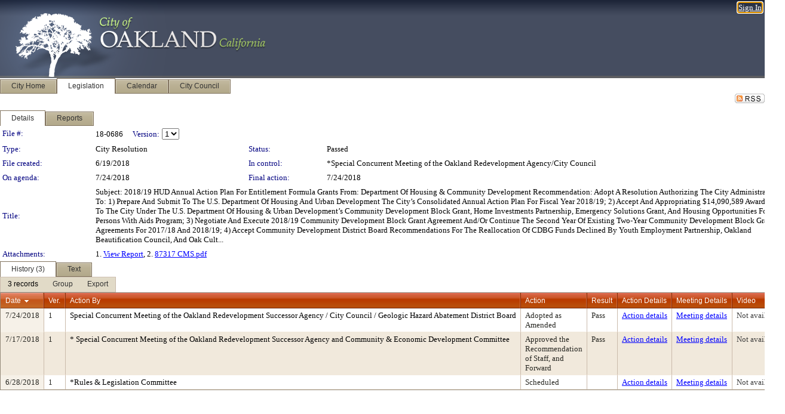

--- FILE ---
content_type: text/html; charset=utf-8
request_url: https://oakland.legistar.com/LegislationDetail.aspx?ID=3546692&GUID=610F4EF9-E508-467A-A67A-4E4AC9A05B07&Options=&Search=
body_size: 61218
content:

<!DOCTYPE html PUBLIC "-//W3C//DTD XHTML 1.0 Transitional//EN" "http://www.w3.org/TR/xhtml1/DTD/xhtml1-transitional.dtd">
<html xmlns="http://www.w3.org/1999/xhtml" lang="en">
<head id="ctl00_Head1"><title>
	City of Oakland - File #: 18-0686
</title><link href="CalendarControl.css" rel="stylesheet" type="text/css" /><link href="Skins/Tacoma/TabStrip.Tacoma.css" rel="Stylesheet" type="text/css" /><link href="Skins/Tacoma/AccessibilityCommons.css" rel="Stylesheet" type="text/css" />
    <script type="text/JavaScript" src="AccessibilityFocusManagement.js"></script>


    <style>
        .skip-to-content {
            position: absolute;
            color: #0443B0;
            padding: 10px;
            z-index: 100;
            text-decoration: none;
            font-family: "Segoe UI", Arial, Helvetica, sans-serif;
            font-size: 14px;
            margin-top: -71px;
            display: none;
            top: -50px;
            transition: opacity 0.3s ease-in-out, margin-top 0.3s ease-in-out;
        }

        .skip-to-content:focus {
            opacity: 1; 
            margin-top: 0;
            display: block;
            margin-top: 4px;
            width: 150px;
            top: -2px;
            left: 4px;
            position: relative;
        }
    </style>

    <script>
        document.addEventListener('DOMContentLoaded', function() {
            var skipLink = document.querySelector('.skip-to-content');
            document.addEventListener('keydown', function(e) {
                if (e.key === 'Tab') {
                    skipLink.style.display = 'block';
                }
            });
        });
    </script>
    <script>
        function focusMainContent() {
            var mainContent = document.getElementById('mainContent');
            if (mainContent) {
                mainContent.setAttribute('tabindex', '-1');
                mainContent.focus();
            }
        }
    </script>

    <script type="text/javascript" src="./Scripts/jquery-3.6.4.min.js"></script>
    <script type="text/javascript" src="CalendarControl.js" language="javascript"></script>
    <script type="text/javascript">
        var addthis_config = {
            ui_cobrand: "powered by Legistar",
            ui_header_color: "#660000",
            ui_header_background: "#f7eecd",
            ui_508_compliant: true,
            data_track_clickback: true
        }
    </script>
    <script type="text/javascript" src="https://s7.addthis.com/js/300/addthis_widget.js#username=legistarinsite" async="async"></script>
    <script type="text/javascript">
        window.name = "MasterWindow";
        var first = true;
        var first2 = true;
        function OpenTelerikWindow(url) {
            var w = radopen(url, 'RadWindow1');
            w.add_pageLoad(function () {
                focusRadWindow(w);
            });

            if (first) {
                //w.togglePin(); 
                first = false;
            }
        }
        function OpenTelerikWindow2(url) {
            var w = radopen(url, 'RadWindow2')
            if (first2) {
                //w.togglePin(); 
                first2 = false;
            }
        }
    </script>
    <!-- Google tag (gtag.js) -->
    <script async src="https://www.googletagmanager.com/gtag/js?id=G-TTMGN2RHVZ"></script>
    <script>
        window.dataLayer = window.dataLayer || [];
        function gtag() { dataLayer.push(arguments); }
        gtag('js', new Date());

        gtag('config', 'G-TTMGN2RHVZ');
    </script>
    <meta name="author" content="Granicus, Inc." />
    <link href="Skins/Tacoma/Scheduler.Tacoma.css" rel="Stylesheet" type="text/css" />
    <link href="Skins/Tacoma/TabStrip.Tacoma.css" rel="Stylesheet" type="text/css" />
    <link href="Skins/Tacoma/Grid.Tacoma.css" rel="Stylesheet" type="text/css" />
    <link href="Skins/Tacoma/Calendar.Tacoma.css" rel="Stylesheet" type="text/css" />
    <link href="Skins/Tacoma/Menu.Tacoma.css" rel="Stylesheet" type="text/css" />
    <link href="Skins/Tacoma/General.Tacoma.css" rel="Stylesheet" type="text/css" />
    <script type="text/JavaScript" src="GridFilter.js"></script> 
 <meta name="format-detection" content="telephone=no" /><meta name="description" content="Title: Subject:	2018/19 HUD Annual Action Plan For Entitlement Formula Grants 
From:		Department Of Housing &amp; Community Development			
Recommendation: Adopt A Resolution Authorizing The City Administrator To: 1) Prepare And Submit To The U.S. Department Of Housing And Urban Development The City’s Consolidated Annual Action Plan For Fiscal Year 2018/19; 2) Accept And Appropriating $14,090,589 Awarded To The City Under The U.S. Department Of Housing &amp; Urban Development’s Community Development Block Grant, Home Investments Partnership, Emergency Solutions Grant, And Housing Opportunities For Persons With Aids Program; 3) Negotiate And Execute 2018/19 Community Development Block Grant Agreement And/Or Continue The Second Year Of Existing Two-Year Community Development Block Grant Agreements For 2017/18 And 2018/19; 4) Accept Community Development District Board Recommendations For The Reallocation Of CDBG Funds Declined By Youth Employment Partnership, Oakland Beautification Council, And Oak Cult..." /><link href="Feed.ashx?M=LD&amp;ID=3546692&amp;GUID=610F4EF9-E508-467A-A67A-4E4AC9A05B07" rel="alternate" type="application/rss+xml" title="City of Oakland - File: 18-0686" /><link href="/WebResource.axd?d=HkmiNSkKJcp9zYO7iQ4LQenL3JpSZe2UGKB_Pk4r5YQRuZzPsLMsZzwrSvy9lruIl5GkgwLvHWu67vwJMwKSFxUTlVdL05GtcnLDPfablFs-ZjDTV4SRhTyPSYW1NSg5lG_yG93x297US-_TNEi91A2&amp;t=639048109866563323" type="text/css" rel="stylesheet" class="Telerik_stylesheet" /><link href="/WebResource.axd?d=1qu98WaW28utRxnT2_-QQw5Fl_cHiV1V3Xeumrc-BxJMGBmpkzQcZ4VTIC3bqoH3zI3KnZp_msqQFaBs-JTBbuZAfDaeeE_RD1jIsysMohYv4jitzauxFgIzskR5qSn2FsjHuI5AynOOGqRmZHqZDb-NoBwqZu0-WfUHuqfc8wo1&amp;t=639048109870295072" type="text/css" rel="stylesheet" class="Telerik_stylesheet" /><link href="/WebResource.axd?d=urCACUaUZeT6oPoIZXShbnlgytxq3wMs7tMUnmP4aoFvw0sx5OWFviaAe2ZbWlhhQMX8Mi0FTDYCb8Y-WNvbuSFn44BI8cOyIzL5cbvgqlL7S5R5XTCNn8Q3MetXqXHM0&amp;t=639048109866563323" type="text/css" rel="stylesheet" class="Telerik_stylesheet" /><link href="/WebResource.axd?d=QKX1AO1vX8ebWKfbb4eOTKZ7XgDBItWqLqM672Ig3qQ3HhlG_I-hz_SrjdyOSSXr635e3yq9ulHFcK2kM9nd4YaoR3EZIdjDueENN-Tv2S715C9DxrcbNBHvWPj-Uh8x0&amp;t=639048109866563323" type="text/css" rel="stylesheet" class="Telerik_stylesheet" /><link href="/WebResource.axd?d=VRjZt5egeah6b4PxXB0kqfRiqkApdPHEpfSb4zBx4cKjkLmhhNdKFDB-5K3lnndr5kbmza9-VuKLG_Yz__aYY9LXimH8YKfWC115Cf_xc6pHSFgd0PB8ve8CLHlfH3klurMVwr1VLYNdTqbYSZBXCqeQOh1t9Dtjw4aSWfE0REA1&amp;t=639048109870295072" type="text/css" rel="stylesheet" class="Telerik_stylesheet" /><link href="/WebResource.axd?d=lsHxUYuoKn-ifTgGVgyNZf3eZVw2bqdnrrfBJ8SSWF0J6XTAyGsj2XcoukzmozU2bdmLMxJ7YwvzKl3RXRh794KwnXvNcPwTMFgJz1q2H-NkU9XddzMi2rc7GFYRGxglrSKxgkmfnuvKqK1tihnG7Q2&amp;t=639048109866563323" type="text/css" rel="stylesheet" class="Telerik_stylesheet" /><link href="/WebResource.axd?d=vsKpXOsoEwDUfVug9KOqSmMo0ZYmPmZq9pNuuInW9K8LhCVDiGx-4gStdZMuqyTrdQnKi2y2KGw-JDYkasLPmGPVTN_zZ42kaVpGhkB2gwWbSGRzM94ksIhHXxPA1yg_0&amp;t=639048109866563323" type="text/css" rel="stylesheet" class="Telerik_stylesheet" /><link href="/WebResource.axd?d=VcBz8pMfUoZQpDoGoq1YTiN7wm422JyClByV499R647fpa1kSPzHq3Zw16MGNgN_xG6U6w9I65FL-7PDk0kOemUjlEiKzTbou0vDDAawukd--CjQAMgkibKxJonK12ncCWDkd9iWvcGb6-41G2EfVKODJ5RuJZ_engc_Tl9pAgI1&amp;t=639048109870295072" type="text/css" rel="stylesheet" class="Telerik_stylesheet" /><link href="/WebResource.axd?d=Nhf6TpUj19KZ9rhEj2xtdQWB1AE9x3dfjERCbojyAxXP6CcFUcpIuRIjIS_IzCgwDtzHlcE6eqDW_UkCZmMuD4x586LEbaG9IrmDoMtO4sXgHE8h6D9e_UqLYjifNbvG0&amp;t=639048109866563323" type="text/css" rel="stylesheet" class="Telerik_stylesheet" /><link href="/WebResource.axd?d=sScE3ou9ilxFGwP1ssLXz4qgBLS5qdVPtMV5QXJ4qgrw0W1i3Ol_uqDyE4e34C-X_onE4LtWCQxF2A3A-5ucFfM1Io-S9bm9iEhNhq-uwd6aLGOSItAwlkvW6TsMyxM9DT9c9cZmSCirBjgzoc83po5MJpWxa4YJoToeO9NPSCw1&amp;t=639048109870295072" type="text/css" rel="stylesheet" class="Telerik_stylesheet" /></head>
<body id="ctl00_body1" style="margin: 0px; border: 0px;">
    <div id="globalTooltip" class="custom-tooltip"></div>
    <a href="#mainContent" class="skip-to-content" onclick="focusMainContent()">Skip to main content</a>
    <form name="aspnetForm" method="post" action="./LegislationDetail.aspx?ID=3546692&amp;GUID=610F4EF9-E508-467A-A67A-4E4AC9A05B07&amp;Options=&amp;Search=" id="aspnetForm" style="direction:ltr;">
<div>
<input type="hidden" name="ctl00_RadScriptManager1_TSM" id="ctl00_RadScriptManager1_TSM" value="" />
<input type="hidden" name="__EVENTTARGET" id="__EVENTTARGET" value="" />
<input type="hidden" name="__EVENTARGUMENT" id="__EVENTARGUMENT" value="" />
<input type="hidden" name="__LASTFOCUS" id="__LASTFOCUS" value="" />
<input type="hidden" name="__VIEWSTATE" id="__VIEWSTATE" value="rFJ7GxGC2eZQBEaMVco2maSRPSXqFWBRMfr31+jQniN+ahhpF/ktNFMj4neLDnHdI387yuLjmGHbz9LUIlG+MP0N/N2sEqeC4qURvGxJ+nFoFNu9Xh8WSzFzUu91momIFjNXj7VvBWlGSrt2qhsvYLiaS3EkplYFkkhPQV4x+GKXS90/j9AEwzqB2GUj1PY//7KD7Ji5ApQnzxhXZ0bmJqitn568DgJomVJ57VJwTalzgANmbz+I1UJTLbVlIwe495GHHja3y8lhcNnQHAu3GDZ68JyeLFgPjtupunAjaOohjwON8Kj0+HhJHAyifcGd2gXkEaBG7aaUgLy/LxijTMfiQAXe3E4+xKDe3RWbUZfp/jw/JajaABu261q8pkP8FmyeAAgfIy/vpZtNdl4EtbmCmM86Ck4tgjDYSCk8oOnHTEsNEpFuc+a6JOmHlTOL87e2CAZvleQfOyorQjNHmNpftfUYizQrhVGmgaV6cq1GYv6/VfiTNKjs09wp0Xg272v4IAikFyhvbQNZ6k/kvz9d2S/mch6C5whxDqeR+nnjhYwVhMnI5cHbHV4zSccoSAb38sK7epB+etJkLaoIj5Qa7DSsN1FyHoz8+F0Sdx5u4SNuvJDSZSLvr8ejwCMs4RLDd5ScsQ5ihB8QoIDlcVogJ7ohpKtKcBJNVfFl+ICYAxxW7LDR6mnUaKyB/YgaXqMU+6ebpAf8rH6VL4PLdXnt17h4BdexGQQf3zv8R8dlJMHEf3tBq0tzB0O5N9MvC6udSk9Rv45CCrkrQ0bqdTFHK4k3iiRvby6Q/g6h+PJkcIQhRF0RQT4Fkv/+yX/xieGL3aMe6hTHbZBg/CB31A9+Wc2JxuEW+/FgGwM+vTiXRNPb3w6KAEChHlCrW0DemX83y8XV5IVfNM1pHJTFUuYbnZGOm8OpY/OW8TEC5c11HbTv2/sSEIPHTHPbA7SO38wOd612fjJwTplrwnwdi5QqtTLX7j/SLxP2oYe/SnEboGrgwNnbSkobalaLciLzRw196EPqsZyjYCO/GLY3YY7wGr9kyX75DmbBtRkObQyGwEcWXEpO1K3FdJa/[base64]/Knio1LlKOrOVvmhZnj9lomQ+Z9HbWanndzWIWvbkfzV+iCcAl/AU3zuGE6rXyrO2ufpgXljoLHuBSzwUyc0+pqy+WzpBj9xZG3dXdqSOeE+pLiSeZ99LCIxjhtIfN8iin0sx/btlTthEltjhEsHIZcrXhtrZJvaSYVMGgrHxKHyAmbBa8jJ3rfXPuDHXtNvNNTf3CaBNB+gQnVojEm30jEbxazaUIeRQQkou+D0Wjx6Ubnz78eHxF3m+O990tvTzotEiAP0AiA1vs6YqP4BI5hx//DcHIqt5IYFlCA60JNp9b8bywanuSwck2Utm8772uDgGojQN7epB2NckjipShxw0cXx2z9I3ObBYzSEUPY64rntB/1Sd6Gb4pHyD2NSGs6f969AzYUnQqPonGrD6Jd5H460nOWdONn/LSjR0uGi+pVAw0TekGXlYLgTH0bGgq1y2P8g2gasuIii8BtLvQH6atRh6E2GwHdTse+BB1BeJYEYcr2ZP/X7s3a61ZWr7sjVq6lZcqMzk6MOwYYrG1gythDYD5PraqvqhJnrXt8Vt5V4r7Sh3OK27ECeDZRO6xBH/zR7xqXHKPGmD3+8CKW3iBspO/[base64]/AE/d+Y7W+IobH31Z42wIMHznJjekmb0pXBeVUgZ/EtE7SXEr161omnEJ0Lkl2YgOTWHA+2Jj8kt8ZRnjTK69cGfkzaAKMAuJe4ms3LRR0ZcDoXcM1yPs/LQVcvuKpWI56kSaU/at2D+i8JCluJp0jGqGQqO5M6PY8IevAO8ZxppMkGRYKhNZ3Cswin6EXPS9seNkYmknbQBKCcsJ6n49u183G0oQfqv5IGH+HEiwjrrsQ+bphwsH9svYTABJnTJlbKjQxSfgUJT/gXWREel8ajnFuEwlXjVMFDDJx5YYJ8BJAVZQjoXdYI+yk8bFDtzJKHm78ATvDjysvgV6EBcEK3mgBiDP/pc3zoFXCIq8cB1XtGuXiZtjBjty2G0FqAyX5MRgorHNdgvNynuAvI1cNdFWR33+y0/kYMPBKYuSQ40leJ8LaqZysTA6uNlhbYXSFFEAvhhVU7viz1NLEMSyxKyQ4Sq6n6ZB/EsvEpguUw2RClH0UyO5f6El4gbs5ICu8fc+/aoayM3VOa3m2ofy4PZrIDpuu6HhGW512m4tZUvc7OlK+3litD3zWZsTKkMEk+12zpKrPUMxpzR/NvwknF7BWzDxaqKKkaxaGeG8YQnnTjLOMidFgcstF/[base64]/6KH8irHpP8+279BGyIpyb09Ovj5X3ydZKaxtYsP1zXgjCeRXLX2YNnnbixgMOx2QmIgETGsFg9nYsX5sRd0//RGHl8by26IXVMyuEbxmsDi96b92EBDRJisZRT4hVDUQ5NI7Zb+9mqgFet3db3cdcPNe7nnEUYpCWHCamid026AFgsQc5uM3burQdqP4avSXJL7weqnHO4zgDeiVaALFTHqImlsZJw8gwdy/xiLby6RdbDaoM/Q+T9TtUNQvGJWitXHmyo5M4nz9h0IoLOrXD999FvCxxgRl2GAZEHDuon5xdKTNUH0K5I8Y1QU2yVcUgImIr/2suazefBkgU3FmxjyiSMX+cJPPam+QUrPQQCYoojOR1c1aWSD8so/nsKmbMISiZ5aPMJKgLWw79/T9FBiKZodW/s9vrU0NuAJp/9ol0ECGW9GDQMxaYpOzpZiE3mEWwYMwPNeAQzTIuPBQwVmyZyUwv0aV78sBxBafXDSBdq6eKGDDZWBu5P6rZFYexhhkJqJRotP/crUSugKq5US3P9Sc0Z+wVjtiYpmvoyWptX16KOCOxqriao/5bOHUjbiMycJFE6k9BRnJqdv6Fguvev+Nn9gMFbCQMdQ2gs5Mh2LV2YZvDhI9y1sT6VQMlR8+kWob9Rli7CH3V0NEDj2q/e1VHnYnmWH9l35fK3QwWrf66BsZIByYopaemXO8++gx/kP0sR+J/jmme5z5IoyTJh4fwuRallDYipsxk41zMJCYMkwTXl23SU5hEac9hW1ne/gqUtyiSPo1VgQC16xfKsboFaSh28TjnTXM8mwI59b/msmn2yV8gY/Ltd3jPaUjGR+NAZGqxuL70KRD4Xh3H84uRcXv6Ee3pZTihfpQP12t4WUnoigl72C/rlLcBCFgdJiQH/6GyIJngSTIoAAMEIm4CsuNJmXPsmOEiDdcO9VC1tdb3ib1MXlnHdVKVpad5In0wzMjLkwgYBiGxW1oXFLCnTJVw0LURSMdfrrslphtoTU0dXrtCHzSkOM9LVQmkuwT3Gw8i5s50CQ/UrRwdY21zp9Vuurj1fwYTs8ZKbA8Hl1LxeJoHKDdrIg7Z0/vNFpFRo3axU2Iou2GQDUPPb3hbeS7oemY/6qGBFBcPrtu37zzeeW22C1d+j5/Vis3wfZUaqYfrIUVoa09p8xHkStHUIx9P3Es8i0NmY6tbM3EixDvC5UB/[base64]/QH7egtXhzF4JQamDqPVZRW0ZqaKMaI6XTRqLk7e8CLHr645lH/+9zAfm2/0XFId8fb0oYM3mNPXgGUXmV6aL+JhdWvbLN1ZY+WFGUdzNdJZNvp0iVKcKGwnbC3swmlx0SScM3g4/OUs/mcDfJF60l+5NtAGeOvt22pPgqKkzlQOQWXUT9t/hnFVtrgvyS0GGoOcl/OUWfEf5bWr2qCsto9TCJOR/FtMUGUJiejUZUipTz8ijSy7lCBAULIDgCbDn3yE9rdcXzEoggRj5aSUMJ6tjVuIZ1wgQW/mbA7Ei/+ud2ROFsfAdNgZi13DSUg+GAlH5tNZ2NvAx5n7AgIrwNJpuIU9kQIDNaIYkp2JTrM0iDyZobc3/weYMWKlzdyNHgDk9BWoAu/qoMOiq2qi7rjf0BJs+EsReswqgErvCTCJJxxb0c8kBODeM4moW9cW0XLBxOlvwx0QxM0uNO8R6+ym0UdfAqEJn0ptEGHa2K7oHIQDgnhXG76OKo6iJGD7NGTa08RxqWHVSQd92j6H6JOCk/0QX3CsslevlRgHNQxT0PJmUevlmhEUFnKGOuA+BWTJRhDaRtEPsRVXs/2mi0IUz3WLCSuc4yHEFEBctG+0NUUW9W1ldi/WKPaQxI5lImmcSLuu5DayhRhyAiW9grKRFJerNOSv9BgRtlhiEr1bz5UlM3KvmKcDZt3b/RT192Zw7p3p0JvbURBUnu0q7f5E0RqTpG6HR21eOmwQx/DwR+kBdrRMo7KARDCYu1tLlvZKwJqcIO1dWK/+0kxikYxgXa0IVUOC6sXh5x5rVXfaAaBG3zz+7bncVgaFvGCtW5z2jS+6huoG1BJ4SkdE1kl3jaLMBC7dzhB3wD+rpY69oT3nO9snVWuHcu7qYnqm8KK2g8pXHrpuw9Y5wNKPLdNMKfRlM+qrWG/tMOoCO3QNE4lwRG5vMyszoY0Td7zFokhS6s1BYiTYpmDCTzN9oLcQ7bj/QezwbfQt022+uKJnlGviGHZ/+cynT8QwTWZfXXrFkSh8dqDFjpiHekibRBJ1ID3/lTWUI+ui2se/5r12qTbGy7HgWqbZnmSWSU546QogZ9JBclGd5FUl4zfghs5067N32x4FA3MO5QU69eXqgn8fhGlEqHRXYYwd8jbkUAbCIjN0gaF0mYtYG0YNKS1IAffmchelW7+IXXFxldA3OSsExStCLRkL/UiWtKozrH6Crz2WH6y6G7+46dfQgqmjLiW6XtSExYEj7cPf6nzqgTDRI30QkGVEENhjWPQx+pjx9ELB6CAcxcM3LyDHp6nNwZXA6S7/V+z/Ab6JPwciPErf8pz3V6qSrDxf+pPiNEBc8TqT7qQUqL1ZrVDA85cPKuBZwtGXmxU/pl190V8QmAlHl+82kwxf9T7p5+dypftbIdrDTsIo9kCsXsrOAXcy7jjd0aAD2dNVYuys6MvRspRQ8Wn1qsjZRW12dq2FTdSeE2EGDAksbw93AK3JrdArAwov9Yx1t/4NdCka/OyuO7sawiLNoKE2WQx7IXJDX4p7ahrRNJI+3kYrBrJ9NqXfVweuvPwOguCpxCRYEk30EAbsZREOS1uy8+OGyjtZoqzIMXCKj0DhcgoQ45VduRQY2gvHnIPVJ9O/fccJCCbvG1TVeHv8YJGHnrBKhV3fSwvwYt1Wn6faBnRARGR3D9pG4Jx0mRMR3L06uJ/0cgFMTK8MTLwGONObzGWtMDDpTn4PYg4H/Qs4GgMFnQ/e1cvLm7Esqn0QNbTwAfEvTzHuVe6ZZmwMB0uMl7C6vjvtENx8bFejNaGQVsPutb7OxuA+u/VQSgfiybqvQ6ouS5xcJfVJNl3LDBmsCtpeE7ZkCUSH+sxYfahKQIh+5C/xfSXKuUF+FiwIsoEwpmYsI2E4iEWnY0Yyxq9RfKgkL4kG1tiYsjerrrhahxIBNQPxHDAH4l7IbQGXJK3DjPgAlCFB78DyEVD3nDs+pzziTBFVY5fISAzYP7PzPn+yzedjQqNV4PVeWiokoiGIygrRy9oCM4X+/g/xdTHxGxGo5oCsL2vdjeWYUnilZCeM3LQs+e9s8hyovocU7/ykJeHVzalHsj5W/GkbBgCsXTM0ws2DJnGeyb3H54K47SnGn70H+4DBaVusLzNrGBUGwj8rdx6fe2rXM/dxMN3Q1xsekQ1tIGxZ96P3+EisusDF6+f+tjYKMpVN1hUwiIkv5STifqESd6tPlQrTqf85xNcMIixnOyQL1Nu3sLOaZSka8s0vwGPckhA23+ne4rbDN7ucfRjzSVUcsV/Tf5fAjviWAUBUPRUFNOVpDXPSpXRPkzvHUbE5Lg5utZOA/mgQ1J+gP81DnvFOjAgC2RzCYIdxFDrOXGo/htqldItk30jma3c5PSzlS2Ev5+f/4cHVjLZ8NTv4J8hM/vs7OJB3FPnLqzA0qhtejIdNsGgi/pSRq7t92j3YAEckyAXoBnsnnhTt63vDFWPCdiNgUoMbuy/h7L0uKzqTcDsrXbHL4Bm6dQnDExDbS4G62+0LG6AMzOFPhtA1m72h18NrkoNwiGRblLHFd/rFsFe4xYUCU+Tl0jUD4iiYi2zuHZZGdnMK34UeOWWe5IaBcc7J3oZhZhsKRGY+rY3pAt0tymTe7ayKuo0uEwbP7p1tTORGnzPTTWpbGeA/0qFEcLy2YsKhmDTDKFHUjxKJoIFdb+umnGPwrxs9wfUng0ncZcqNw+4OhIBHbwVRYVU5Ai8ULa9e/j8t05+a86xMoG3+RHf/5PPZ1MyNe4p3MDz87GYzYdikvjHlmRFqxTrK5xHTz8S/ntx3uzNO92UkeDonx7P4ixMbkE63q7MPqj/ioQhC5pATMraUkZG2VV5tLs5BJ+Ay5boF0vfDiA3j/ovkkfN+sd95w2CJDP1q8Yuj+nf4/EEuJmtKMcDcMqYewPgyfdKREoTTt04zLMBz8SOZHxYKV6+HJ1C9A9YYwD7nrBgEWI1T914d8N4t3m06jO1YCINsbOTwM4vpc8pY+FF16N3CLr+rXtD59NsMlIW1GnH/7yPJQn7CIdznUfqO7Q0FUB5XvGaJmst7EsVH4tNdLI3rvmA1YKw+qEy3bX1wcTIBNpXEcdyso+0Huockrvz2rDNvaRuT9tOZoUCUBu269ZeKBHCEpW5Iy9gJb2pxuU4DiR6Loc+HkwZTJnCfiFD19RTu93/2pLIyAyTJmhaShpps+sgCviAxVmZETL4uYVT9MJU1rEToLeowuvfA5kD+yFAxi/g9wVk6BdkbTj4V3JDZvd9N8mIl1b/UyCy+s3y9bJeAwhZqGktUArltLNlyCADAUsllIFWRYhPZ3eGq+VBrTGS3FvSKqn1qLd1xGVzl42xkZ1L2gwVSSlopWtRgJXpyJ//[base64]/MTe9O/5zh+zJfVoFeIewvW8936s854xKlLNaWt5o7roHRzMGqjkL0vtf2sRUsLikEVpaI1Fhz0lUeLZ2eBanox2Nt1hU2GrZWllGYupSKzlFGnj50rAvfPmVm7Rn7XG2zidIHMfhHJWQfEgLq7NWOYYcOLUiMl+9J4Id4MGLsphHr/fqf39PpP7mpfzRBgxmzEgt1YSMxm2o5PK+ViB6mSXDPN+IBzmYzORUTaxRJ4qqjzXQ3SKUHuaNt1izMPIDdvZWQbGWuXIu2yJsqdW0BzMm3b3Ul3t9HTaNIJSxdruvSlTW59YQAFTObGPaoLs31Xi3fY3euzsIe/d3vkJX7Jq9m5fdwc51I/haHp3ao3krjnbT9X29+m2lRYwD2Oln4Ee0QaafEUEIvUQQvNG42icx9TZKC4MjPi2pJMFh/Ih/124KGgCTjcncAWDkhIHsVK4v/ve+zufs3wHjBjNUvrr2UF75wDUwNO1dZ4tJgvapz1SoEYAE5G4fmiqCUtFYE6c1mxfNPe3Qq6s9MjU3q+GjBf4hiiE+dW8sJdiYrXkxUroTL2IIiZgGUbVlNFWU5Cqgh1rNAZ9UU1OpIYcU8vCqh1aasCux/Ptofip+lqWfmQMasXcjnqmKZ2ecDEL50wHaZoXv101gdbqn6xOhzuC6FezZKMnHzXGYmnmQ0uiiypnbhf3VFGp9RWC4WFbsBsnUO2kzg1EZXppVxS5Xxj5Uh8yGNK9RZrYkrdVQr656s7hUkkNHWZ3wGDJILkV7/Mp4SKDf/yI/GiN5I7yl+8FyQX3cXeT3a9oF2UcjYbiY8RJ990C1Zjr/omQZtKY8iYHEJlY3ma4NYofO2Rc+UN1ZHjLVoxp9HBCBOeY8S0BO7SyP1tCewcw+Z9RAuLKq1Y0xtB1HGHgHDRzg9PLVVQtSIEXLxoVOP277SCNhamYJMn7AiNtXbuo8ZgKK2MsAGrAvZKpITfqb/O94qggJzSEUSStnmvS01h1mra5GSdpJWN5NHOYGuhX1oT1bFf4BZABrCCzgiETBBtkszpade8m4KAwRG/wOt4/XuNxM/iJBULqP1vH/T2kZlqnnt5QFImgsLF/srue9PEOPZwx8z04iwIIOYrANinTbrhHqWzfHPy6gVBdkX4EdwJKwPeROhWHQjdvCt5PuJVNRZsG+zkabhZRdo+Pq7gKDdsiTiiIAJjuPbOXBlXCmRY2aHLP2uLakePQnUArOcs/5k8L9e25PYETDYHOHszqQVCaXr4FaDxp1m8hmwN3RIIM7+sFm0Eybh5N0sI01/QZ+DYM9XdtfOtFItnBI59R3gnxYujomc4rLpkohisb1yGH10beTUtXc176RP+vKkz7GcjF3/kYZTegFRQ0rBFLkBThr6HdfKcIDmU0D9vVy2znbgPmO3OTk6jHp6VaCaFMRYyxsJEn4PozJI/B0ju6T6bYSl7ZNUTDlC7HJtMyqxCVG9LoSyMjUlQQ22T11QvLocC/RbiGXWxwibSOpLsj+K3rrzb2bZRdzNtFgNPMjNMD5Gtio14A+APHrntOkyuBTv2y3B+5qs4bWyvkXfICNboz4pglgCzTU4iJzoEpz9C58aXZTRCprU6sq1mube1jVAOelsD8luxGjpg/kOL/iuUS139lzocUG1mmaN7dWTW0UsSzvtL2GuLce+ihl1dALOlW+BUGQMVmi0D55n37BCm77z5bNsOD3o6BRCgjODRuH8gF3c9C+aDkOdV3MLo64FqIx/bFUH/H8FG8Tjdvsfzr4adEcvtKEqkCzOuv1tVrPWBFz08k7FJu9td9OzrGSCzOjhBTANQ6kLbhkhjvDh3v28JU73bYc1cciOJTacm6G7VtbX7jGQednkbBN2RJkwtFF1F32rdDD/CXCut2yWXRvSin6e5pwA3kL2MY6zRF8dTnVa7ifl1PKOyj2EM/TCR4m6B6iKbnftUibZxwbbcekmSnrxIvwlReg9iHLcWbyO3PMNVxyE3m/wKoyGGrGbKOhAuUIcxFRAGEm6w2WF5BIwbz285TiGipwXIM0ACQbTRzwUKmvz5Ik0u4HTTLN3CuVdIoamFFYfmRJggKqUg68/s7CCJgjGx5PvLWSH2mTxwl2K6oV7MEwRz/[base64]/9r7d0vyXQXlD7x4SmdPkFLNAR+NZYHhYju1/[base64]/pcmePtcPUj6LxzX87RFDD2oT50H9JMkDkU+MgTfwK1R7cdjdUcokJTsyBeNpg3wcFvnZrPMNaoupubkZaJsGIwBbueZY0p9aqvITzO2z/J3wxL06KajdNPdcAZNw332E6qZG6Hy1dYcyAotnozMivpavd082fmtrHMwkX9WqKjIL3kOwNSSc1KxsY5WTkjfFUWl1oIFEMDySQaUH554cB1aGv3GRmFXssnRFx1AEehGGyXTo9QaAmCsDaMhbQcnMrPpkcWZU0oCVXh/NmnYHtDeXfXqyx0REroRiFgtSZog8VF75xvgTqnuJI0ZvB6WHBSzZKM7c1KY9F3ZvrVcJFnBHcahmugYdEvD3pIdm29EI+LP+M1NKKKXCUw3my8JVQbLbm+BNUMZ4PK2hMB+eJ8L8B7wjze4TaFijJYI42i4QMejlPWOBaHvVNhFKT7QVSwjjO8N/zb/TiXRVKCw4XC74UmTEx/FJKGOuiAM2HeamnHH1nIDq3yyt6k0tCBnPQp8fyj4iQMEfgHUeH6pOSm3q5uQ9eQDSiy2atlYeyHciW4a84PLrq54ly0w+FmyEAGbGCYsJxGG/76tdNT3sQf2gTS763cufZFbQZr/ZRkFef/4ovNzf0OyVlQXALwT7di8kb8LzYACKtN2Qm80yCA+As04UVgKy3S0TO6OHSEvytlcRevAsDV/SqOqv8l6j0WcpvN7lfrJt3I9dm0EWKkY6+E94j4y+DqR/sD97IhFvZSXHG6mkKEYwgtKKvCIGljg3i5dBdd/8DlLI4f3NMMr1kNXQmLHsxkV6JFPSQRZtTiBo3HKewgcwLNPaQH+FarSvhw4MPm9UPmEGfNA2FiJIDz9hsWxJ1cItRrd0d8EICZqcoIJENoE1OSiM7BYm9X64dLK8+QtgxNBq4tllKDR3/40XmBgomOuPat0zLbGS5uXVbyJOzmJHAlpTysVtG2i73pR6TwZhxkh+xZGOgZDFr/6S3+l2kVx2HCD/h6ddgSjq2zHRxY2ej2ldNQkDAfCdEtcZfWHUcKMcPzcZcgjO82FJznOePvfVI1eB+Nnu5SMgyg+qFU3yUX4etn4Qz56Y/uiQZ/kq4Ie9N2WYIQ3CrfGaMwRn+GRNzf20D85/ngsEvG/b33RHEs8+gVjjF3GR4bPrNQf7qp2bzpwNDFqM35nKPniWRP5uMyoRn2MUq9Z4R9ae/sKkbkDIsRGH5OD0SDSC+6aPo7CFnituY0nRBeQtUbaeYXMEhm4C9zaFBKHxNM96LIy2s1OLUieSUm0Pvx8QyLV3npqrnOzcxuUVwxzOHcONcmPBI1oRqYhhoFynxqraQlROqC6siFqG4SyWS06c+gg2M0mxVWBjJ1C7LORRf+lri/sO25X3Im66qawKrKB7QhGNwYmDUiCmiHikhTtn1vpVnEHmM/A9NTR/6SlnkThizEwIJdXQ75FwTubzpS/d07WFbzrYvppZXShkscbibyN3c7mq0N611vU060wGMuC2l+41wyszQhh6oar2DuOvpuQ2qS/txlfOvQ8iTim8CFMDJKLYFNCz6onpMDUfbRD34uWc2qUN8c0dlnQwVGGB8lC2+jgzcoOpX8rxFfiV2sPPBUViPPM1vc57o2IjTH5fso0Gkj/5tbpJnYso5RKPctwpim8W8bLiOMhibhm0X0z9FvFFUNu0xlpwDFKILor62IoSRCfeUuixLH32oVm11gxOBxP8DNBNbsNDN6Th2PJ1LmOzOL5xuUloGzdyWKuB1EqWgkVE/kg2X7tugQd533h9hLqxjq9LjV8E/RRVfDzn2EJZPzP+f6WuRDYOQ5nuTwfl6LbThl+dk9iAQjh09pi7eW98/WmvbyU98ypWJFaDXjYI2cFyFxJPtrQcVS746nKv9Jhnj0P75EH0p2WeDT1O/Y1Nw679XF6oh/7t7NgR0rmv+JW1IjEjfagHTJOkP9XcR1u6FrGIXFY4F0xVncbEFFsErNiPPhpkMvTYjzWyAUHuV9f3n3JUSgFGPgmgnO6Ulx0/f9lC9cIVpnuF6IFUQSZnUavPrrtWQv/Smcw7fDmuuLspmpt3UTPXy42ioEyi6wYC8GbzRX1DpkNx2lPBNqAdq3hRVfluYbOVrDiRvEVmu5cc5LUe3FCsp/9pkaFguztqd17zb6tMvxToHJNHi8+FEo0ahcLRPq8Nl13G/ZJTn6HSMCOXgKZQSpVXH77o8x29mGpiug/gZwt+7f9EcXXYUFQeV+Y2lHbEb0Ws+9VdjY9Is74dPHkNZQVBdnAqsyUL7I7MxBwkpwgkbO40HbIHPASNAGOHoqfBkMXrj53rjvZRy0/Pym202NigEmWOB08gaplTdHvcFcaSluWvYsv1PHy8B9ofyBvy7Em1c4eV2J753T1LmNwFuiVitG9QR0gn9xFas9EhyH3hvAg+xosYBCpFWyQryphTe/k5S8PJY/v/jYQK74H1Bi9CYjw8D9yw14z6i0GsJ877BYiUTEYp+y3gv+MzXoPzPQ0Yx4r8XGz6CMor8k3jZSoX8zg5K6dl2ZiEQdCjZ+j7jmMueffwmwJ1NzO5qUrB3y+CEEuxnNk9h0lmTqT+gS/evvPq1Un8C5mvREydpRsZXWAD5gijB3A1UebuG/XBqtfrtX9puF0AxO3iyPiUZG+HmQBK9/S5iNSiWTVF3cowtxbcCLsVnrTk9K1oxBGvh6YeAy4Q0mjGwMpHpRPk3ic90EFxaFOcw4Jti/EPTMDbbczPF8gJGL8UnJOE9f2Q9szB+7r7hWGf++w8afoIDYVkK+YaP8v22v0m+4iR24T4mveC93VbBKZEPhQkD37zvZBUVnk3UHOhlA64dZU86/VmS1F7HLz+Xjl+hTyY+GrC6cTHHwrClxVF4Dgw3RvVOZIM7Y02BUATVVtz6G5C5Afuc0VEXlXHco/CxaJ2l36cvwABCvNqLIl606om3BFJbTlo6lywF9cF3uRLK+dLFllpWHavrkzs9W4ofYRLbLK+bu+UynxdXJ438wq5K8hrEtHMqK+6II2qX9xoAHetcbS5tKpXfNF/wa/oHrlnZYnVwMsfzNgCoEwNJ2HmTBGw/OBqwAGLGQF7fO1VJjeSWcNcs6TnOTwQ271LBOMZ8VGbGgowV0iY7t6wm+CNsNh5aBx7ZrEZZL6WwPjbndCZWJGMQlb+rlASk7xmJUzl5INKH0rDjosugDZ/4UtRTxq56lcsDrHlefMp1DHuqES4v6o25g1WXPRwOxSoHcoZXMan1b+zBwqCd4aEoSbUFzxvh0N6Y/z++yrfaHXRzQ66S92XO8BWGknPvno/Bnr0lD2IeEMEIZghf1NhPVyY0vtxgpWB1/6pVkIVxvPi16IeS0Oh27tThkfsPB8KgHf8d7dHM8xCUsCNI33BTG1BclCo2XfWYzbmYWh75RSQKT4bISc9KrqgWviWaST+eQjm2N7m2Jk3LhJ01Ap03TFEqcLUj178VJ6Q4U8EokPi91mml6HT6ep1c3ZSKLW3g1Ku20wV0gJQEZ5PrXuD/9FgyxVm5g8Q4UMLGMCnvl5YC5zeB5BPqvYFOJUSW7lvRLD08P2BP1yVbx63o458v8c8iqGZ6p5sTG9bG9PlLAMJ3SbPi1jgKxytCVZlDqd4/vScgkXlLHGAajI/FV0nmNxvjEhLUr/c3cY86yVBix2pTXPcoJmXy/FOj+W0+fuxfSjlaqbWTIDmArWLQxRxxhm4urdrmEO5wMHTT6Hui1bRSQqXagbhDqOwdd32HSrU3hODHjvSqUqnQHVb8UC9MYFOqaCljt6Eyhqj+qKDHmoio4Qo9TbTOaHXLUZUWfnkkp8g8dbdT8LCkFi/fCCT3Pss+zkZUhrTeGfFX692eL3QuyOMh1qsuR+qVUalPBgu+G8rN9PP/qkNgcfamKMio3ZlHptj1gFVEWraphqwoY4UQ7nkcQyGZfCuMnwfKtC9NMpOFGGbzs9q5FD/ZD46pK9BXvXleWfM3GJ505Y7AMRZH1peKFKtHsWDJc9zMmewG1igJLu0xg6cnO5gJ/zt2AVTRywBJ4ZMY2zF7Oclvv1ui9WcSMQ1jEEkhBPSNJ7OVO6MVCKV6aaSGWg8hr+TYcl93MQIT+199v9g7rRMEaHp6GCE1iQiHIncKQGUwxbWdX/VYu/eKg9Mw3WYsFXKSm/PNY8bwfTlQAIc+7oF7iGPTm5SR5GKhMwsHjgC50/DbQ4a+ails0R9DT/WI5vVYR+tjfNUxy6eiGvxRCDtpDO/+Xt+BMao79zlXVQv6msWg1uZvNsk2quaRbUN6awzsuHbNulr6Rs1LGQk7rW/[base64]/3esaUknXiPuIl2WI03E123i6qa623CG52kjvC2NnCVn4pAXazj/dx/4qjxE6Tf5CN/eVKVbjBWp3InMiJweq1vUpy2Wj7AF9swkeh23WMRWS2OAdQ7P4FjAc9BRdzc05X+DkOvrb0IZaK9bjb9AFIGrrwzQxCdLFm+AogZqS/PwsY4Kbirx7AHugI/QkYXp1YaLkPDLCf3hVeG18KPAgiAfJ5EexOxyEuxOT+Z1bejNYJfXl9T+Peug+K7wFctZnmrJrd328y+ViDAvNg3eKHCT3J4vJ2m4BBJSaBf2dCymtwZ+uuMbM8rsDtMl9AIB/IRkyTBrH3ql+Lk3FkTzxYn9AG5/KyYsDU3q6Gz1M16XvT668RbhgctSLG5aZSmGDPtYRvm7MXDs0K/8ZVM4xM1l8HK/iJOG0zfm53YQp+JE6uNyqphZSEmrOpq6OKAqiXdQrIwFITqkHCFEnZ5G7l2apGbCSV8caiIIvPLbGyeuN/ZuxbVoz/LDhncZ53DUG6stiKelPK7bIb6bZAZXd6bgIo/[base64]/7vfWj6dGnJgmG5WGpnWIQWiBW946bHATLexdZfOJaYVP3vZwOx+FvEDC9y0CnbPubNM/fBJe3v6olklwX9EJuHX5PXynQpSH0AhgCeIqdgU+D4N2UdXpSTlrpimLhtS6Z88dZaLxDL6FRaaoijkP/[base64]/svbQPkkHIm7tkZbvoti6N3GQBuYux82qJtSK6V8XoMv9M0fK5XMPHNocKTZtSzcbmeuBtFHnG3d5mx9VUp92f3sOMz93Ta1vqOWklKPrXVuib4L264uL0BGpPtS/wKgewjMMDEZk7ZkcKqHCuHoc8wVwivrs2ZW6IEkkMhsdRnojNzcTNPm3HnY7L/[base64]/0IDS/[base64]/BTv7UWnqhO06r8FTL6NMyGpdc57WUfZbGQCwGu/9QYej0HKsPMCs+bpY2E52EDFg5/7D4aS/ZM1yBQ6OthSv62Urmwakf6V2eC0ysL5yqHFv7ZcPYH1rhA0GTz45ombjQeff8ylIulnN2vIOsXXPfiXPDpgvA6oEL6wpNrR/VdY9p8oglrkEL9Q1H0soKuF5XS/dD9dwPKBbBxqKcP3x/7UY9+TFNtXfq7mk3NG2+hNnjarLQ8t7aG7jEqYhOz4FTGBXOQ6HTyFomL5pBt19iAu4ijjyhIZSnjLaY2xiXQds7UnE2ZEaoBU5hFtFzSwCDs0bOMauPum4m4FoNK7PJyevKx5Ax1Ku8NmJ9NCnMHO/z/H5h1xx+ba/exfAtkTtbyBbXOV6x50eOUsRUWlrOzqlV9NZCI/lqktrdG7BeZ215t59FpDd8VYk5x12NmjD9YBlnCBzjEykw+VFG5DTzeMU/Dv9I3wlDy6L8utnP97RXkdpOZ2L94wAO3S3PngcY9grJlzrhEI/[base64]/pE0Otijbq4KbuEnCcOYpUAVGMqgy2lCvrDUy1Rg13LtCUeQgDHu+dQS1YubI6NXcQFRN/8adJIFutEkHc5MmFvi2bewQU1NhUniHT414HVMTn5Lo6fppvRkKSdtxyKZGfJH0dVEnKPS2Rg+pcUO2hrXsX2oJe1F/oq9XJ/Y7gQJpS+c8GiGAo8H964lCTd3yepd8GMm5H6ZAn5Pr+ezMIyY7rSb3q3qilakjCjp6uMAsQhzR39vf+XLj0PwmtvVRpA+RcshFgqhU+syDVpiq/vLBdObBajoCg3QyaUrmtYp5RXIkm5yTr8hB8vo1xktQGMcfjUxn/aTVVrna6SZfcditNhtjioEkQ75WdKxy+O5nOTzHiQoMD4u45cPGmjXN4zQIxEJGsxhvV2tFs5x89pwWxLB8gWV+PU6VsYG2QDfOwAA65B9kGdUWFozNCeXEkpoapKH24KPPEK9zIIFvllto/t1y5HI6dY38wStM14CCFwKRXMJLjlGvLPr/h6YusszSykTBxzECqTXsCoch10DL86x05ojYIjnu01vAcVqwmf0JmSFK0BqhkJA/nzhAXhMtsf7bjklBHlb6F60ClpGqZJ0xb4VZBlWU04Lz3V/qxsgAyaugfhLWAZ2tQSDBfHg8FIs3rO+gOToxOlZGFGAZJO4wg7agxgCChqC09crtY+cCAz0X5+/v85qLz+VBzVMpE+i2Tdko/ks6B4J9zF8m8aDIRwm2SANw1XfshveVkTMqU4F5oyznbh1M9/1cCDL9wIfeSuyGnEw9GfE/kG6ZivxzU3+hqInZZCOWJUKdjQs3Qoiymd0Osx62CeOtvgvcAkKygZ89YSYB5tgwzDCT8bsFBhrprbszminJxkT87PuHbGG/9en/C89rOuFAmoQmtJrpq07lTWAn8V6VuxPjai1thI9RfdIA71KsTXfwKy9Tq0W7bQctsFODxjVfY0yeVDhnADpQ1OdI+O5bj0R2YQ0geyrep0WOX2GKCQ25ruD0JrvPTkp+oSpnnfZc7gWe0RHhcVC40Vh191WHN2gV2RCb/75GvUiROyU6XvJt93l+/gBPW7SAQNqjtIVGGrJfapF6V3ClKEGhZkB+JyaIU6g4W9lfiYE5ec00/GuSZz+BpjHFJ/xjpnePjb++toq+U/PsmZQLRUU8hxVDUdHpYuYoQcOqh/4xVxlGl+8trPin5Hu4oXBlFvd+6AWL5Usf28/6uDVn7sAIB77JolByFufIdapfyjs4Wdcb/AmXdt9YB4bdrcPrUBf1R7Y3RI3CJN7M5LXIK+Q+sfVNowoKFRZsbUCijTSiERIYlNF9RDwkq0edOrP9aEccDow2H55AjT+qNGa8zCeG9/N69O428foZJSa5+P8UVQ4pPBAEb0bYFOsGJrN57xO5/4IRs9wSYF4MHDznolhPM1ODb6wl0I5vFTFXtqTeqvoAPAg9fWfLMCxUK1JxasjnBCTtwzFnxNZNxaqxhNt5kGeOUE7cMAjlx/opDACY5TgVCN33rTsVZFCUuJgeiXtPWFYhFD5mCSAqm91InPn0DlAQXQV3N8YtcKpCQeQRZDFzeWm2nRhy7/+PyPqDsF1JpfzUEVSzUVouptlsctUlVKwHK+LNeQv0oDq4OtkFC9RAU9D+umQOtQmhp6AJDy3EBWxlzFX+o1G3E+1BB56kJ6Zf7alNOCFMM6qZevvFB9bWI6hsvwkp/PtGwtD9CyJPy2zOgDKCOITc1lqGNajVt3s7akUC+Zg3+zVcRjNSwooi7mmL3VgjI7u/zlvjlXYLzgVJmc6QcqGjMC/YuJ5BAPGd3zEzswCvleqrkORfjIEccnh6Cxuy0UJXASDy6RijmUsXiCHGqdUsYy4otOZmtALhxOev3hVEOeanjfagvoHlfKOhzu9yAHPefptncgreUfcsWbKxFkKgsibmL9HBI08ZVWrjKjUYWrpw/5sOovI79uWHweyLiZ+NNgNgF5ryJ6dn1Tz8yy+r4l/ceVhctaKh5rv/mJKc6s3lJj8oud31KsUbV6+sjXn0YCIpLERpd4GmI1VKImENzETz8GOW9bRne2eUtoKbdSIo3Xg/KwqoGrbFdKppEuAQ/gtTpxc1gSUe1Yr+4qyafoDIHUqwLk4v5VUsRFv6xGXwqD4FpBFVCdD0p/6z00zVi188O/[base64]/LqHs8PIRP2Uo+jYahRBb4AE9Ly9UITqZQ8WvEMnTvtOXR0RuP5yyTZ/[base64]/bcY9PMCNtE7b6Fmk90Wpclo8FMzSHyPKZ7UasM4GI1Imrjcb+92pNbdT9eBc39RFe7z7Yy1X1kyssuhXhQBGqcmjofafS6UDYI2QB+pI/IRMmW8K3yxjC1diNWpmFCcH83yjf1m4ePCKJXvx4GNeExJ7nGpvzdmGkAQXehcDCikTL0lq86m4AMLbP9Zrfu30BpTvL60HVcZvsef5223s5NGSXxpDW27zc+ns0w3Azx7ST6u24ZdC3WzuR2CiFa17cOSeGn2ba1v81+q4RUKLLyjZ2XKULosfg2lIR5e/220Qiej89OHq1QQsP/kglUiEzIRwNOWbFGjy+EnMnXNm4y8dEHHI9UmLGyAXS4Tl9tqjwJdAD7R4hNZuHdzSXOmhG5QAVxZxtj97NwEfDADlDzTVvyOziVb5+sdFxPsctG48IxBTRekhxRo59pp4W2blFszA4nUV8xZ3LM3/LBiSjMOv3cHfw8+QmFVhTVaA683fRL4y+DQQPxlZPM8zct3e6TGwu8reVs4PI1bS0HHib4+rvPv07VRIQq65dATRP03ZcJoZSy7fH45OBtCxLBuKa7Iq1Kbztz8oYSZ6MEU57DWQGNkRSikBFTHv91swwnMl8ppcTW86agMyjQIqufO1jn+/ZxwLqyRlCBPA/vhf0Wiu3YCm5WROgt1C7Ge3fLCk1B7hgVrpJmdg6flmAJEgDd+Lt3yveXdcwTSVKTqjZO/ffD49BlE6JEqsJVWvjLCTqAZktQ+zamfpIVZDXpEJ+IO4OgtqIYgNXf/uip2Ha4+vlMWrLVfxLsCoQdhFWq0hXnonyFoPURI+KrDlHPOk2CYrRlsMZSepRt9cwupFwfSH2rD0N3T5ORXNQNN+c3scw0xPZbbJ5eLlluqgz7X/vNsZx8nMVo6N3dlQBUpzVGpfXg4zLo0tqx6VGwk0/c3Q0rnpnlST10KAfRjpg4nSu7GX7rtoO0cypdLaYt+Ksq6QcB50Q9CkKSPRX1DGP8Jg4bf7XKTbzvvi7TEz3Tv76BDdZb6uHwHR072kGxeosKiSOVOzO08Z7ruG8tRNl2M/6yaLkyBh/7V9LhYU4syjkj9K81PAN3E5wdS7dl796Mnu8JZn5dCjz6rReD2JbPrxLs9JxqhFT1FH9DpAwjdo6Xw6/e/kC4MF4ZogAFNXWzjszp94QThmbO+FwQFfmJu778+iMpmj9uh8Xf5foFVGQYwoawW5HqAl5jHQcc40jCjhOSC00r9rbZL4NLQbUQlcHysM/V8cSZ00xb1POnowbz/N7AOt7/dw034uuy52M8dBDFwC9VS5STEF+q8okeExZQhBA10J4NpHSuUAeVTwbujnoJTAjOhogoEdev+IzM8bIHe2Cc4ExFpORfGh0C0BwF/A++x2zzfbXY8j/1T1QL5rbcVqH8L4dwr5ZlY66FRl23jhEtzx7tRYOruyTATMGbd9GHCqDNw1q97Ho/afUjYQ0OeXGxzSShW/16ErGBDK8xqrmTWLSbQUnCIzhkf3b6FvL2VtGY7OZiaPytwUCPNqyyGtxWGveOwSzh38RphypxRoIfLnn/IEUtQ1pe/xz4QcG1bfV9JT+st2eLpiA8y8oCJIvPplNh1V0TgN8s30kDcFCUhcfbv0JiGhj8dBAd8msvCHcg3hs9vHjlosatObZKqG2idT3PMsF1VqfVsoYLxgiotGhYgMo7PD5BXYulD6mZMHd507uuil2blCBbZdrp0umlanTxrrnULMnPp9PcFI71UQLugjGddc01xQKLd/I8mHuz7NFKI1vEDKLSrKDj7jkZJrKgrDC6zqOVA3gN7uvDx6Q4HUzU6jWn8/YJTo1xPsN56HA0FDacepjxk+hFGx4cscxmVoG0fjDS3t5Tr7a6p1fBZ/LDd3CgpdBNuRosGVD84tzoTTiykCH+yOE+B29F6sN+xCdnGrIaK4cZZa2uR5tQlCFFo+mTFJElSil5rAZ+qyOrrA5clodn1eSV1cOIXcv16Z4pdlY7pnfIoBNzb0gDXXCAIuvNRUTQdKrJfLwQS/URZksfMhP8qj+4+0PPPiiw3QJlj9mb78aAEji047KNuY7vIp4gjCL3COy3eI7l18Gaw3yGW1fKkuLHOW4CNkCGjeNowekKK9ucrnXMKf0rc8654PnsmccOPOYP0obmGo3lQ0S8OWCWVXoczCrqvsU3h2gl4mlLi/dDIT7vwe9iN26Q5gmJuFrZlfXZK8TCN83JNp9wR5D1gaeRdwBMLYWLCcDkbTsrvFuPNhELmxBsd9HjWksLU5xRW0tbj+kwqFZiD1/sNPsNau5Q9xDE6LUekvF+CDM97STto+hAb7PG2wlkdpAOT7Bo8vEcjKX/0D4conk2iNoWcX2RLBKQZIjFndm0vv/2FzPaApYHZSd4pW7GYAw27ltizpeHhJ554QJPWpvQScwBXHwOZK9HD9GOc+qFMHsYRdSs+O3fOoD4zm087jiyCOyJQiV2mUbnkdTGdyn8uvXmlOzW/HXk/EzB2Qld93dbzcmOwzObU9UAPprpFJYKFSAc5oy7o6BJgfyK6DN8SQp8fTH05TBq9fBBBPCddaZkItfRZ+tA/Q0oJpH4oKtN74i8S07/hh/Kpzq/1SVyq5LKtD+4k8783isVVACbIhF/bb5wPCpkSsK9cnglaHeYgwulUZUBU6xpVJe15RIU/MF7H6jr2+A4xsv+inMKoIC3OZ6TtDkQCpGe9Q6xGqnn7gdHrgL38F/pTZQSXjIMSu6tqLpIPfoUn+M9JZm0FXfWLOHnpvMuT8ZRRaE2hJEecWoMUozYIQxg0SE+AW1ixQG/mMBUxiICFlFRohwAy1Pnyjea4EnaJEzyAJttMVFvAgOTf/RP/crwh3Oxy2uAU3D9bbXtK33/[base64]/wAAPwu7cvAsihZPjOF/O2uR0O+YP1DGRjDG6Iu4NBVKmKO9t9uFqqN6/[base64]/GSmBikvRRvbq73FovmLvpIY4t7hPfCrCoBMEtPKOAsHTrB+u7jK6V6/BYs8lcs9ZTcbUeL75hVhlSHHDXJ4hXH435BTrU53xI96uPs4++Jiz7FHcHAabIBQpkjZPdYnQjQDqK4g1UVRSNA7iTBzVLmuIv499S/6Gq1j3yr1fLqcO8SXfl4LRmIPf/[base64]/jfGHEM+Z0MmTeueLourvBYOn3SRJWv9cn6DTS+3W2puqKPi+rtV48QqS2I0dmQjH66KkZkcXYpYQTaPoALXVe3lfFDt64tJHNOBCVYqx/vugshSNg9mD2+0DfJRVv0QYrulV1B9kPepc+kyT6JKy9dpdHRPz5tgIHaWCIRHEp/4Lv3VwxdE6SvX66xaXbBOmEwElxqSHDuGixjl/NQvZdNus7c2YwMBtL3xWVfaFVEtmyJcleDKIh+NhENATZORVPWeL+3yzV9uqyl5u3myvLBRFnnfFP4ZjJ385hGh7sKG02Mk6ylEDpMIikYeuuaxoe/BH06T403pPEAaKEqkSXImFfezPzOa+jYnl77HbIChqg2LKm1vrUE37czoeMzVn23DM757rZ/ukgEZhy3+egaN0FNhfrciuYcuxKA4cXEwUY+hOCQjLmnCAXZb5vNvqiiJbUwh5DNK009PGD3yUF5DhSs0/V76n06HjjeA0fViArzJLMKF41Cke2dNrVR4LuSuLfts2qERMXDwf1mnUpA2Gai2Hn+Dh9EsscsHOWWzh4JAaXFH34CnMlTefGW9NULDZqtk7w5qXRqsVu/ntembgLzbhdNrjCa9AqGMh7bLbShMDE083CcjeIQDlomFE+93csF2DwAoi1J0QKHnK0X32Zwby8IUXNv5RqCraD9U5i0xTqfOvSR8sa+7VdGgZTZWg/bezr69pqrvYYUTXwsbzT60xaG2nPXDuiGtjsbT60oDSKGJG4S7qwrTrD8PsK85eoUzZkdDuhAsY7om/WQf9mYjK3b4Jp73HOHnRhF4vIwheASt+OIPeb1k0poo+LivmK9YZLewsL7Ash47MTZ+efhK3LBOhgcU9K9C24PZRlCjqDMs6AqprwA+XhmaMM+MDzvXzpUfoDfPLbqkMgrUnzyWWrlozwVnibLWtLbCGyEtMz8emn/DIohYy71zdMmv7iNNVMCSv5wLN3kcY7ifmQaS/MNIBcdUmVwjxjgsbc7/T/[base64]/o+uz0YMHh/93mkJ4WH2KTyFxnEXuNqb8IQD1GstbbGUEXpLujpc2bkM0mn6+2ZE11DOKkNFSPMaWHSLCzjPy18gkhrwkgRdbda13++vLsJYBb4sjVTOCEC9Nf2C+eXjkl/rulc8pDenJ7a8DoA7E5dA4jAqeeDnc5sJDk8+4v2zru112nGqLee+2j2jhG2+42l3joK+88drw2ACpaR8Kd4ZPkxyzCparRPfUxhH36/2k+JbdgtIgzlxhMS/Vxtf0Uy9RJne7I+2LOL4B4gLk/IKTXWYcLUdUtvS7NLthD7v/mVSuFygJW5byvKqqrOmbNiiTBX1N8+jh7KHiA2xh8xE46XL0XNfGdlpL2Os3ppnpM8HqEbNHTtn7cqtszShpGQLOPzpljLitQvgq5q8KirHaIcdA2BoAK15zqR3XcLzO4tZYXI7NFIG1PO/CqZ2TUzlGeT+jUsA/87FSgOIMbg8C7/LS/kExYOflrA98hz0Ff75OfKqBIiJGsPHYU+lBmXoF+a5293lar2owtu9V8TYK6CLW5GtSzkdMvJkL1/MuW4kFrGFRM3By7gigsKEVvgeR7tOCrEHQpkcQiPinw0rhE453HYcPmlJ89yMxO7qHMf1r1GQJm22H+3AS7lRhD92lFuD8he91zxU6S5ISBulzzEcR6IerJRZk82Jp2gnfe05ufcK6JWGQlshNUrF2AbZMCaJNfyAGn/dTDEsN7A+XN29UuRdKOflXY6wKRQ5kZTXB9uqYvA2MGZXGbDyBBLf/8nZEkEjJi2bpWJ8haIlgfd9XOflpbnngT5D1HsDqMT6QWyqpCaFvGIgqwGy3oNu0le9hpIQirra0Xfl+Ed+z1eVScIfMsNeiZApO/rx9RC7P8YvdUmj5zietD4JRJvYoU/f4DSQZkrQ9/I0rDxf2UZVcXxCuOB/L+EDNUIr0CFch4s0Gg377JQvStdoRemv62lp/Tjbd13Acy9Qoz8FEpJBrmobMmLttuB4hBtu37t5VoM6OdF99wsz3TFy+KujGlFv4uqMSa/[base64]/4lEUaqvsGNMDmVnhriehXtMTCPD/FrbJWMPK2sivlhbQkgzq9Mj7V2B1f25fifNti3PctH3IEBVPQcJCNyuqXyN2inJ3qfGyGRosAEiL3G9ws/Oe8c1CSFqaLkoz17ahJEWZOSo4feD4BDuMcGeJjSFAPBgLk8ycICGjtfGeF49jPmZmqSPKr4WnaZfxso878DOAolurCKXFQfK8POJy3ii+F++lWdn92lLbO9bBjb3uOYeo0L+i4JOpQGyqqxtIuQUuBLqvfNAqxu2KRomClquBxuL0HwMWbaFME/513+1pzh/LNb96YssoeIaQpKY7h3z9BsnuCEfbLc0jHBYRLDsFgh97J2HzrUjm5k2AJUtlbBndzaQxsJMlSdiRcphe1o4YFYLSLNGIaWVrvW+Chc8kM0vO0zTLc2IyjfruuB5sH9KEZdwqq3pYQCy69OxqibqtGOhi8+siCV68LJJboS6kqZhF+hNH3iHQONFn505bPLVKYw/4Oy371ZxWE181zAdAmbmHaJq40COX/4NC1UvAA60sT/73Dx5MjcrXFkcuDCafX5+24r+TMjpDJcU/[base64]/M9HBdg+KGdj/A9W4hTucAoa3kpos7WpJY0SgJTqIkzsIRhBoDCzeax7qL19OGpICKVr9axawahIQIBrq3tEV7NhvANuc619VLnEXAijCHh/H8K7TXBV63N1ZxODiyIkynfyC+GJcOqCJ/P72o6AD5dIuXLLq94HosmfQGMwpgsqqacd3hugkZXdb24o+4SKjyBLSQg/FWUROR03UWkxZyvrruyIj3IQa6K+7rCKbOdQuPdZR0/W8IuZsZYDUmcGp03jEw06M9bTToEx0dIx7s5VydCWAog/dLzxrtOV4zZicEN4AGU/forS5RuhGbwWXr3MfBoLSqAr/6epest4M63DNDhgYbv/WuUQYgMqkgl19691EwxxgYbFkSXQBMqWVyeVbcUzigVbOwZcPD6/OpMZqTQePDzmzFd26xe1jAXzHFaRGVac/pxIrQ1Z0v4zT3ThIR0V6X/tIzdFWIMGCk/3R1tjJdz2TwM/DzSQoo2oeIqK1yRUVuaEyHYaLY8yFMuSPHO0jDUbsxBo1KVwOsUPEiPdKK2WKNEQs3rYAaKBqEhMtUksS7iBGdIL0TLln+67COMKIgLTOHULUCKec54H0WswYbeqp2D8DVejTW2LABOlzFr+5Nf9OelgTWUEPQjU+t+eoNH118QoafZ9r5/pguVPhx8HvhDFeESuXmh8SnIB1PLW4cSm/KCeyNWtyvc3ThcjKH/7F/3o1UPQfCv3oW2Hr6SyuM+LqDan3UC8rHFeOUyUfAZBhUXiVUq754wRE+EDffbgtU7+7rWqBOdimDQHz5vX/qArpsh3O8NuumuX4Cn11Vhnmuo49AtQ1FwemjW6uQ+2r2A+/yS1EfmGoXC8ktntfrqihk3UcPahpIq2rT49j6OikppPDm4owLYzrUoyB3Sgr4SDXYnmoCSA41lNqTZ0sa7hJQ7i5v5DOA7Zsmoz07Dh74vfYeq+XwPKJ/kiyIhC1jTXy7IXMEJQ37FZa/7l2xMOprybQJfn3vpzjKFg2JhHywf4GjscAu6BXThKFU/JAik9xAgIO81/QGJrGIy0QWsqbXL9lFsBHf6stLlf4FXPxRvYs71rU3VL4s8vKRHgcKCLou2d79nj8SEY4Vf4rQo4DfDIH2XxXKn72lBBoTm3OOLjGBm0YFOoFmc8PWFxJgfwpqmYolBLOF2XBDUVGSLLrpljQKvyIjvrU3qJJcC0PvAaHucXpvUqRRmY/MIX0ivVP+JEyZq7o6d0qVYtvjlcm5q8xWXCOzkyDteozQIyhRigzLT/nk/X7LYxp5M8RZdPyiw3+OPHCwXfkzZ2x8jvPlcJP15eek2TPJQEidCFikM9O1Q+TadIKGL6HQin3Ot6aujIu5tJswBRCtKWbEeN1xaXcXOYfektoLzRJdkaKbZXClpNjvDuWe5ZBPnnCg2xsg6ZAflMRU/xzlk33mW3uXaYFsW1dbcSJwfiKkIQhJ01XAoXRcIgC4Qpf1pHgXOlIv6DPv6t2Ocg1g+W9boFl7rZ8b2TjM7/M+5uqr9tDNVau3kWtd1LCTYjGxLPctxVtZx+DX0BLaezYFzNHD59HDU+d9txGFSnMOPluHkpt9mV97BYmf2ZpAaZ7Uhh8JnPZMHHE2wp2zxK2iarPO3q6/+hMpXouYT5pb7ubZaWFzb+BocxBcH4xoH3TfEG5iouS5HlT1jVvzdNOaMOGFVkb2B6Bk0LZmUxEp0r0ScCRaQVRGHOGkNYbgl8WA/kRrLoiSxg7K7Ae89EtgIS0WWx2cODfmHUJ7Wn5gk0Y1fBjUGLVgPZBYknhMhPINjhflJGTmLc0+00Q65ba8MMzpHax6MZrU+fYMBsKWGBNObv3uyPUBs6PE/C35Spooiw5m2u9FFCCFiY7/By1/PtQlzmaIP2zyFQWqy+zSdxyuGdeka7vz+V2AuVm1CAXWVETK77Sw+TekWQmzZncfE820/4xgYUJSEaEqG0OylRUVCAskrsMBhDOuyrrNaoc+vra92xRok+/[base64]/xAOSaepo9O+1nakrCmx1JXgPNvqWefDKnjPgW/4xVPk/q86WkGnvc30SFN/VEzDOIbUeVraHQ3Nk/WOxCdTCWhzjt8E3GRHfUoD6DfBGBGbV2fl4MWSGrs6LBgu5LYoc02tRwRXdpZxY9gFo+S4k9tb3JopXCWTkuXXqHJn+cQIkdB7MBAZBGLNjJCGLDUwF7V/UYhgqP+VLf9dDK0+nqLvqkYhvhCyxGCS+XPbCcM52nhvnWwT/nPBswr3MlEyNdDMLwc6c88iKtEzs7lYj5Hc74kGLM3fc0cmsNXMv9IImbqEaMLFN0JUIisSWXTnCZY8NCOWnSEL9OQlYtNqfo/DQ71fqydYdvBEo65PRBk2XKMjGofdgpGSyXYNEE+JW1YRqThJ5mG4y7x61u8+UyVsJcqNfZESkCK2CNFXN/IRUNfNve5taXBygXKM2B8521O8Pw98WGWgu7XSSWYPY04Mo23NPY4Qa5Kka/bszqTEQ+kufqXBZ2M1soHZMriax33zAncnMuPFz3Wvj8B/krk95hsmIMJV/G5pDo/vf5TPRov0wSJfEKJdGMF0J5jzPxu5f8qZv4CMtpv/6MeIQiZIFykIuzRUKqwHr2oWQrFfwcu3viwVU0ahm/Rvhuj37pOJdzhd8Dgq+Mn0uuSZUAOEFUdm3OUf5Svcrzj4+AlnSzcP79UxXkEahFmBqBg9zh22MC+Z3lQ4Zgxy/c0i9hU+oj5wlblVx3F5/rOqaelA9SLWtmudlDwRlwsCuhjpxOYGxtEhAild3s//B8UmrWsiVFRRx5uJ0Vrluj4P88uC4ZJ/[base64]/gWdbL7wF76KgaEJV3FMK3gNTFmNPWPgEMNojEfqbQwrJ2oqNEj36xLS2eA96U6El9otkYLISlSqx2BvZeSDI/azu9RHcDJguYk8LpIz729x1g+ND6/ue2O1JPTJzdXz70Gw37Le5qFHrl8s4wHcnyRapo+Rp01MKiDfiww9vwJ2ekPTsn+6foT/mO3Bwqny1pm9pD75rrCjYI9sufhjwNSP2CSfASQeGCTdEmah3NfmNoTNPK95wWAW/ozBwXAYKAqm7cXXJsnr3iNuP9MgTCWJXF10J+TPr0me2KP17HHQGTsm0q7W4PoXLcnR1RkW59TBMwrllzbagmJYxxGsMnWn5OFdIeHz4p32V3kW+0gRF+g8qiaLeZvedVc9jjM/[base64]/llM2GIqP+Ot3IyFdgxE0D/qUxhNHaJ/QN3wuXgEUChDAG4CCQU06rzMoLzBsdjpN6HX29dQOLqy+8m5BsnMRt/bO3qPiL+eBVNMwNRW91xTyUA7tbZxKXp2RP8kwqT4L6xD8nrx5yjnSirZ/Ypscvl85UVkwSFcpYuCHinzhiCZ4ElzqUkgUEhBNihhx5T/ENIcF0fwYIPm0T4wj+eDLjTJ50JWzuSmdyQIaB+SbpiNAoZgMlhJ7AP2+/hLpjw8xDAp1Amf1d6CwqD2mpfVRkrRU/9N1s8cNWHKWdFZsaf4V7vVev1n0nCrnkJFA8PrQK37Qp7wQVA5axWZc7bxmNeco2yl21hmfCV6mrzTlyt9hNcTvj6a/kN+ZVJComzzkVbpsSOuYrw+6d38FEuCoGpk7cUJezOLEqK+eW0Keod3G16a25hraa6wnFgy5PLBdaRy2ZnrsQmSjcFX7YLEr3rmuHUhCTBg6vVseOFcbzlqIKOxkqbJNSc4++VZs/sz2hYpA5cdyS3eQoUIhVRB5EnMYu2ebipnDAcphUGdP97AOti9nhJoXO0sbBN1gQtNqkxuVlyDg9CchXbyTXon9jLMsGbOglHqmzMdbyFlOju5Xg++UCPLjEGmW3DiLjMNIgDf2eNwT0WsI/MCsclGRYonFCZMJGT8rzKsxVTsKU1Fb82n/U9pfpwVgls8oBT6iL2r5YytiRhTi1gxTw4GICQ80yFm/ME7yaDgH1VQ6D9A1xANgPoTr2UKlNypdjtRU0sHoVZJol9EIW8g4mEIHWAX/KSsf+YXPSixspxA/[base64]/CtH27JGy4Z7MEsy26PNjEvBeqOyApruDr0ZJkFiXEaK8cO9+268CO668xE0RyAU/qyVbwLHDkXLHGViccWg3xw9s7/60BPK9at7THNS4BDFo+LD5juZyGsxq4xXL0XarwKN3pyvwHLWR7UEyjEBH+95ANEeVxO9WBtl4hPZiMkCPoDAZpDWiySOx7oEzrc0ZxUpwy/k5jfXlSbaCX6zmtlyr7rvbwgY3OpZZmEukn+LYMxuDJHzu0nqBvFQTVLNMmz9Dxs0k2mTbC9Y5LQJ0/bE0X/XZ5A8hv3LvxK1Vo09wWSMGUbqHwQ5ZJwID2gh9k8JrBO17y4hei8eiwkUJAlrvpESkiUAHgzedEwlcxeSB/Q0EdZxK5CLeAQQv/l+mB8K6J98uWpyuvi6w1FsAXf3G17XxKIVZsOKiJYx6ATAvhw5OLGO2bFTH/8ca5nVmc7FAxOXT6xIZyWHYiLyUZ8fKUd4RCV8wVv/[base64]/lv1jnzUx/v4atsZRpBZS2TAiNnI2YgbHeHAAxdDhkmhUKW5vQQRlnM3I32e25pphEJgKMwVW8XItx3OxTt1xeENqIz1qKnBvEkg9FfEBp8rX45NdNVOD8apj/iqpkZqQ+GNpJy4N6LAEf2ZR4rnPgy2NpaJzPGxc7YS9CuUQUh/BFh8hP+yhf/lqkWuCE32dJ6MU3jcuK+r4BQxLFi0dku1ArmOLkzxnTRM7Cgjxh4fZcdh4AGyKjTNPyglSsjvrh6i8aDBo0qFAtbF1G7J/pKv9NoktgJSgC0BB+jHummTmcI6sG4wEzvQCvHp6UBdfvngr2opYsiWJreJ46PAswXy7bdujnLt+SMJby+U5qAhMkl8kK1i9fQijtcNcXRlNl3X+kJSaRZqovq0jwlng8I1DG+bedkcbMFC5PUADybywEfHnvxslJbulmAByOr79Dyyd4ZmV9Dq/IhfvZwlCv7wxyV0I/ZigY+C+o81polYaJAYIMGPOpXq2PJezwIbAFDJ/u9go1aqZ1tg4ndAd/R/TFvt4XVEqHD9DOimp/mncl1IbV588bPq8h2EPGLwq6ep4yCG+r3ntiGZznuNDD+wgLSoF0i/8PJ64p70CfwCRLBsE2B9wNZ1o7cJ12Bzbda9Ym15zYFLv32DjEgMVgR3WWq0rRjxMm8EQ1mW3UOQ1kz6Q20oqww3gUMHT+DiiWKA1rLJsKz0KeBbfEJSWW37wwkq9Er5M/fhB8uJKF+U2o87wDOCSGT0b2LQ9/Ex/sfNBvChdKAAljgfxyuThAIDIEnVMup0XCcP315yZcCnZ0wbCO9tkznnAlgtNWCn5LZxwMLS/ZDrHCAd0Dz1RmuVHjiQTzOe3wQvFeLSW8WTas4lQ8s0qhjvoRJI9EoZ+WMntGfIu7nCCCblcc68ChOij9Nxd+QH+VALSY3yrG2JWWW8wNlvdrmGBbFbhNinnArLYR4gsnuzJu3xGNEAxZjvAQ2AqlpTqgp2cWp1d/k+DD2RVNKGao+sDa+c7SgXyEapgWL1CCESrpC8sHNs+OMuf5UNq3zRPljtM7CjXcs3STY4w9uV3VMfT1lx52ur0ULhHCc/UdnVkRmtBieu8FAmMksvvSN0dxyWBuajaxxuzoMNehxN5T1LWxPL/l8sHn+RnKau3PZc72IuXdy3YVthKSAImvIksxuSEnbeo/D/mYtUgejuhzNfckyqJYAPHz78/wX1JgPjaa0PSVx6Ga/Q1IETaYHuIs9bJ63cX+tgrwfzvta4eQ8hBXHU7oF/IgXPQVMZYunEOkohE+ldD7s6qYZiwhYnmOA1j7HKBf8FfSSbeJNUK8Z94bUTwJHJCLihMnNYyS8uxo0mnHLK/z/57V2cMojYJooAkppfPQ794XIOHJAmh95W4xbqyRzptA0Bev1zbi6SInufqmxlsTh1fYt2s9r3dvxD9shvR49+86ptLFYhSDU0SbAffGLwd+XD0WjUP+c1aAiai7gzu23Hu+cwIk7CSEIaBBDnBZIHoIGMVP6PmoVX0x+mJAY+Aou8v+NUq6mNHpdVojRpX8sJq6/pUjE3m38aUcGjbS+OtqET5hlBmxFyRStvTWLWYJXDwnosaiXo6pmBZVIZ0OmJOggH4DlsJRv32TR4am6xGM/JI1x+rB85mlt4SsJ2OU3kU8p9A5dQalUXDL1T4xjSKCz4b/uacmvc9ZZAkvDUxtrA3F6y4bLyAo8ZlLf68nm0xNMbwPXxHLmFZh84gEgxLqCPo5RViSjLF2SicKnGL07CeQBzruqGyD13xYgwjClBaov2cj1SWI1m/ccjLhFk4/onq8/A1KG7CauSMII9ESDqmMsRee0MP7Tr0GobCnVaUxaO/gPCHJm4zSfMiLQ7nMIfcgwk30Io9c2aKRGuAb6+2IBYqC6ymwuTgkaAD4Ilow3PdFMt9qC1oN1a2d4ipvCDbS13oF0Yfw363pvfphX8Izv/1bscKpzwS/F3HGKTYPYRLDbFm2lbJYbFfbC1R+7lBfCjhUZL8S00UmdxmiqbQZ/yBiAqIZAVggLQMHCPu0kZ1U/[base64]/lcADCT2EXN97lWR3KOO9A+cB/CEPyAeF4yeQtlA+/tnz15pzjIpKSCKYSimUUag44yji3Xm7UGLW51736L9h5+IRhqmRc9qu86cs1NWGGBzuUNhGkQrtdZfXEmPQg6v5+9T+Qq89NJPRseAIwMsKjHeTl+TdI5tcM/88Q+o0iMGN2pIBFjAMShUdLvwzmjERz9Iw9OYQ6ylEDy4cbPMIYY02kiNoSAIVgKZ6FBZ/QOWiTqPAmlpka8hfnFNKmt/IbXJtzQPz+dffGp7yyvc481c+kwT3n7gFVbKSugNfhy/n84ON+wxF5jZ31a8AJoYMnY9N3FTap0YMNYvz49Ywn3JPu746T60HoHbcgmMdkGl5SztY6Xza7bYskFxquFW0i4fKK/Krw22AXCCQl3pkzVQVblZhCEoAfjSXfxVWBuzs73LOWa/hXtVcN3st1evrxCF2tTPZBUY35+pqswGd/2ncnUbV9NpqhdsLgX6QseoJmz8p05th894wB8+IwaB/E0Fy6vbU3WHi5zHDkccI1yLv9dmssCk+1+l6PSVJDjk9f+tGQ5pwWhWmuuYJyntN7NRyBM8Jpv9TgD0ZOntkl+qzqX9feyW9kNz/TRDNNfqBPczbYxgUSwzb9JQztlE5xdtEKB9CKypVO+h2SrYg7ZzT1ULYhB181QIezj6Vc1hPSUQMxzX/2vjepQKRgaYdTinZ8pd/cw/8MvjuDOEY6tTOTckIG2YT9A+jvpnZ+2rUl8V+8XE3Dnbjt8u6kHc35a6ln32e8ZTKE5qI2Vg9kTgZgR795TcUbtNB/Kx80XUWsUlNMWgFWCILOqqu0QmEMSHLzWl8aJ4Vn2oQqX4sQZBDvOCnjz6ALwYk4HZWMI90U+QMSPEOlHs03LxY7dZS2K+r1fHdpwqC4LyBhZcRChGLHCYlZ7o41EYlR/tWr9SklaZpqqPggQs+GmOzmNy6zlEPQIgb4l1qhQNeW7yVxB9UeGdIN5q3LoDcYCWwAd30UFdTuXJABvrzJDm2UGroSX8v6SE2a0N3jLByEz6chP4ibGNaz7Pee3EcWYT8jbsZ5EVHJRMhWi5AKDlCL12eb2S/fp3hZQmRQ8u7N1h0OR3Q3fvS/7W8cUZcCimhqmD94VuiBeM/a4A7COVG4SqfPsagYjlvc9hd+5Gu3iyscFVL8kuz1UMAjYbYFfZlvxL3Oo3rHliO/b0v1Zn8I/R0BapQsmxCJQpVC2dGsUEwESvn7Bwrq+mYddgZCqLpccVUO2/rA1ICdf5j6D/F/igtVX4W8x9PVpJMwWP+MEf8vPgDCEvucY79M9SPXHryXI2VnY0c7a9N3OPWq222s3KLap3h4frDihribY7LW2Z9UfMISf6i8zMieJ/OJbzUNN5TtyxinBcWZQyW25fvFm6n+OpDhKwzigOojfMF232tAo4KdvDjU3Fi1Zb40FxUlyO5EeLtC2aqLokQK+ClWHUaJC2wzi2HxcR6di8l1Bh8MchR6YkX4lH/8OcCYJHtWKUVAu/2yXD5pwbFKqAdqQXe791TJPdcYb3MCCQHdydgOegx0oS4ijHQFWP5FW24GFOe/geZCKXnVjOLQ0ob50XV/JtabXnj8vgy7c5tOMWscfE/9UtxIJ5dfHpYLDI5j6eltZRsYUGc2Mr/ikjAvondTuX5g2JoScIFJEe50/ueqTpLY2gGK4nyCnu+ZyKT0grUW/zZ4+6hMYIUP37S7sNfhbr8uQTARTVpCAJUZ7IoeVcIiYz6HPs94xTDvvl26G2dj/keI6NiDsO9c/vMtCEFU7/tWi+GHwlKpXRD/WDA0oYLosttwhPuqE3iQxZzzwdLjxG7kaugV8o9jvS4cTtOHkG5vBG0tEp0wSw3SLekg2A4jzQs1tYa905a9957q/C4SnHUK2z4RJTzGN5MtvhweR9NFMuY7a7I6NEEPpmSmv8FFHv+pxM44X5GifRZ3/9gIa8WbjggeC8aKzWW35ydaY2Eer9pI+c8lalkEj2Wv9TyML3lGrX7G1XZn20J9L4ZGFWfqxaf+c+PTgsvbQIJ8vHdJ1nev3itMMokqo04Y4UlbXKI7dcXeDqcReNj42pwqNY7kTuNaM21y9KImlEmnL7nJLqIUoxNfUyf2BLDODfywSWAMi/KSs1g4MTsM6wOsxC5YWFU89FAx/gp4U6Ft/8NLTJExlGTr5KqsQaHgiS9ETkRQzEqRR9PrS59w+Vcq1cCN0Yd1z3wRw/NJWZQn+jc5QGPImRiPkbm2K/RtcmK1Xsiqi0I8HNBuNsUERu4/N47ujqIHN6bjjvXw9THfcYep1mRvd8/2DnSo2I/XurqJl9dLVBMsPfS4sfgCMUaRh+rC0G5COWs/vGNxki4HxyKmKSsl19MBehpKV3JsHVl28I4Sv2rXad2DwLq4KSyvsEJnW88RXip+NYVUrg6rEop0YFIZa9vaj/glzuMOhbbzchwLRMMvjtnOHVMeVIhWfMyIggY0LwxenNV1v6iFCygbCbmO7wAnW5BzorgxDugTp/KMQptsnK3ScyCArh6VE23pc4LwtesVq5afiVyD7y364s3rriblqC1mX4Yn6MPsPQ7OClclZJgfcy2HXuBjSqEoq79wS18IYTeTcUsqL5+sIInppMOoDDN0LQURHBx1RG3I14/hoD0k+Y4HPKxLIE+IEcNB4=" />
</div>

<script type="text/javascript">
//<![CDATA[
var theForm = document.forms['aspnetForm'];
if (!theForm) {
    theForm = document.aspnetForm;
}
function __doPostBack(eventTarget, eventArgument) {
    if (!theForm.onsubmit || (theForm.onsubmit() != false)) {
        theForm.__EVENTTARGET.value = eventTarget;
        theForm.__EVENTARGUMENT.value = eventArgument;
        theForm.submit();
    }
}
//]]>
</script>


<script src="/WebResource.axd?d=pynGkmcFUV13He1Qd6_TZORgFZnSCrparFkrIEuJfwDAXZkWNM22O-yIaM6lN3nc0Q39wV3MOrSdRWOglWmn9A2&amp;t=638901627720898773" type="text/javascript"></script>


<script src="/Telerik.Web.UI.WebResource.axd?_TSM_HiddenField_=ctl00_RadScriptManager1_TSM&amp;compress=1&amp;_TSM_CombinedScripts_=%3b%3bSystem.Web.Extensions%2c+Version%3d4.0.0.0%2c+Culture%3dneutral%2c+PublicKeyToken%3d31bf3856ad364e35%3aen-US%3a64455737-15dd-482f-b336-7074c5c53f91%3aea597d4b%3ab25378d2%3bTelerik.Web.UI%2c+Version%3d2020.1.114.45%2c+Culture%3dneutral%2c+PublicKeyToken%3d121fae78165ba3d4%3aen-US%3a40a36146-6362-49db-b4b5-57ab81f34dac%3ae330518b%3a16e4e7cd%3af7645509%3a24ee1bba%3a33715776%3a88144a7a%3a1e771326%3a8e6f0d33%3a1f3a7489%3aed16cbdc%3af46195d3%3ab2e06756%3a92fe8ea0%3afa31b949%3a4877f69a%3ac128760b%3a19620875%3a874f8ea2%3a490a9d4e%3abd8f85e4%3a6a6d718d%3a2003d0b8%3ac8618e41%3a1a73651d%3a333f8d94%3a58366029" type="text/javascript"></script>
<div>

	<input type="hidden" name="__VIEWSTATEGENERATOR" id="__VIEWSTATEGENERATOR" value="854B7638" />
	<input type="hidden" name="__EVENTVALIDATION" id="__EVENTVALIDATION" value="tR4c7KYUh7QWQ4B8JBPB9ixBvXTPcNjndwsn4Hk2pkvywinTbugv6FHyntNyEgtggKKDxPUaVs8hB/Rzskm/2nLbRfqg6RGeFKl7C8pv9H2Vx2z8ybTxED1A1T3lRny3XRQE/01kVymNhJ+lC25fPwUXYkTvO0+R6TX0vyFL8aZQ4mjrl9/a/PqF5o7Ghoporj/He3iuYhqFhwnsRzQGBPnKbwoyZY0tAEcONjqZap3pvcIR+ywlYNGdq/[base64]/ld8KguDxMaaLoget35sZsrNeonww0F407X3rWbV0BhihT8KFKHMv0MUvZ7zF4R8OUEegoWiqZShVwDAAnVFM9v2aFavRPZgHqcUuc/+wcUbQyWHNDX2WGuIHAEznouxlgsiSDpsZ7FXOZrxCs1ZWZCH8+g==" />
</div>
        <script type="text/javascript">
//<![CDATA[
Sys.WebForms.PageRequestManager._initialize('ctl00$RadScriptManager1', 'aspnetForm', ['tctl00$ContentPlaceHolder1$ctl00$ContentPlaceHolder1$gridLegislationPanel','','tctl00$ContentPlaceHolder1$ctl00$ContentPlaceHolder1$ucPrivateCommentsPanel','','tctl00$ContentPlaceHolder1$ctl00$ContentPlaceHolder1$tblMessagePanel','','tctl00$ContentPlaceHolder1$RadAjaxManager1SU',''], ['ctl00$ContentPlaceHolder1$gridLegislation',''], [], 90, 'ctl00');
//]]>
</script>

        <div id="ctl00_divBody">
            <div id="ctl00_divMyAccountOut" style="position: absolute; right: 5px; top: 5px;">
                <a id="ctl00_hypSignIn" href="SignIn.aspx?ReturnUrl=TXlBY2NvdW50LmFzcHg%3d" style="color:White;font-family:Tahoma;font-size:10pt;">Sign In</a>
            </div>
            
            <div id="ctl00_divTop"><table cellspacing="0" cellpadding="0" width="100%" border="0" style="background: url(https://oakland.legistar.com/Images/OAKL/background-header-BG.png);">
    <tbody>
        <tr>
            <td>
            <img alt="" src="/Images/OAKL/background-header.png" style="width: 970px; height: 131px;" />
            </td>
        </tr>
    </tbody>
</table></div>
            
            <div id="ctl00_divTabs">
                <div id="ctl00_tabTop" class="RadTabStrip RadTabStrip_Sunset RadTabStripTop_Sunset RadTabStripTop" style="font-family:Tahoma;font-size:10pt;width:100%;">
	<!-- 2020.1.114.45 --><div class="rtsLevel rtsLevel1">
		<ul class="rtsUL"><li class="rtsLI rtsFirst"><a class="rtsLink rtsBefore" href="http://www2.oaklandnet.com/"><span class="rtsOut"><span class="rtsIn"><span class="rtsTxt">City Home</span></span></span></a></li><li class="rtsLI"><a class="rtsLink rtsSelected" href="Legislation.aspx"><span class="rtsOut"><span class="rtsIn"><span class="rtsTxt">Legislation</span></span></span></a></li><li class="rtsLI"><a class="rtsLink rtsAfter" href="Calendar.aspx"><span class="rtsOut"><span class="rtsIn"><span class="rtsTxt">Calendar</span></span></span></a></li><li class="rtsLI rtsLast"><a class="rtsLink" href="MainBody.aspx"><span class="rtsOut"><span class="rtsIn"><span class="rtsTxt">City Council</span></span></span></a></li></ul>
	</div><input id="ctl00_tabTop_ClientState" name="ctl00_tabTop_ClientState" type="hidden" />
</div>
            </div>
            <div id="ctl00_divLeft">
            </div>
            <div id="ctl00_divHeader" style="width: 100%; height: 28px">
                <div id="divHeaderLeft">
                    
                </div>
                <div id="divHeaderRight" style="float: right; height: 16px">
                    <input type="image" name="ctl00$ButtonRSS" id="ctl00_ButtonRSS" title="City of Oakland - File: 18-0686" alt="RSS button" data-tooltip="City of Oakland - File: 18-0686" src="Images/RSS.gif" alt="City of Oakland - File: 18-0686" onclick="window.open(&#39;https://oakland.legistar.com/Feed.ashx?M=LD&amp;ID=3546692&amp;GUID=610F4EF9-E508-467A-A67A-4E4AC9A05B07&#39;); return false;WebForm_DoPostBackWithOptions(new WebForm_PostBackOptions(&quot;ctl00$ButtonRSS&quot;, &quot;&quot;, true, &quot;&quot;, &quot;&quot;, false, false))" style="border-width:0px;" />
                    
                </div>
            </div>
            <div id="ctl00_Div1">
                <div id="ctl00_Div2">
                    <div id="ctl00_divMiddle">
                        
    <div id="ctl00_ContentPlaceHolder1_RadAjaxManager1SU">
	<span id="ctl00_ContentPlaceHolder1_RadAjaxManager1" style="display:none;"></span>
</div>
    <div id="ctl00_ContentPlaceHolder1_RadAjaxLoadingPanel1" style="display:none;height:75px;width:75px;">
	
        <img alt="Loading..." src='/WebResource.axd?d=GlPPRoa3q1QmM_XFN5If4CxfN3S-cgQzypn6SHyBpvWh8wyZ5Cm_qsz7Vq9HLR86gm168gofzhhVQd4idaTUzMIuCpSQXhldpsbKcc80H-BmChfdAao3Pq3facHVJk-jMrBOnhhYV9yZqT-SvW4bfQ2&amp;t=639048109866563323'
            style="border: 0px;" />
    
</div>
    <div id="ctl00_ContentPlaceHolder1_RadWindowManager1" style="font-family:Tahoma;font-size:10pt;display:none;z-index:100000;">
	<div id="ctl00_ContentPlaceHolder1_RadWindow2" style="display:none;">
		<div id="ctl00_ContentPlaceHolder1_RadWindow2_C" style="display:none;">

		</div><input id="ctl00_ContentPlaceHolder1_RadWindow2_ClientState" name="ctl00_ContentPlaceHolder1_RadWindow2_ClientState" type="hidden" />
	</div><div id="ctl00_ContentPlaceHolder1_RadWindowManager1_alerttemplate" style="display:none;">
		<div class="rwDialogPopup radalert">			
			<div class="rwDialogText">
			{1}				
			</div>
			
			<div>
				<a  onclick="$find('{0}').close(true);"
				class="rwPopupButton" href="javascript:void(0);">
					<span class="rwOuterSpan">
						<span class="rwInnerSpan">##LOC[OK]##</span>
					</span>
				</a>				
			</div>
		</div>
		</div><div id="ctl00_ContentPlaceHolder1_RadWindowManager1_prompttemplate" style="display:none;">
		 <div class="rwDialogPopup radprompt">			
			    <div class="rwDialogText">
			    {1}				
			    </div>		
			    <div>
				    <script type="text/javascript">
				    function RadWindowprompt_detectenter(id, ev, input)
				    {							
					    if (!ev) ev = window.event;                
					    if (ev.keyCode == 13)
					    {															        
					        var but = input.parentNode.parentNode.getElementsByTagName("A")[0];					        
					        if (but)
						    {							
							    if (but.click) but.click();
							    else if (but.onclick)
							    {
							        but.focus(); var click = but.onclick; but.onclick = null; if (click) click.call(but);							 
							    }
						    }
					       return false;
					    } 
					    else return true;
				    }	 
				    </script>
				    <input title="Enter Value" onkeydown="return RadWindowprompt_detectenter('{0}', event, this);" type="text"  class="rwDialogInput" value="{2}" />
			    </div>
			    <div>
				    <a onclick="$find('{0}').close(this.parentNode.parentNode.getElementsByTagName('input')[0].value);"				
					    class="rwPopupButton" href="javascript:void(0);" ><span class="rwOuterSpan"><span class="rwInnerSpan">##LOC[OK]##</span></span></a>
				    <a onclick="$find('{0}').close(null);" class="rwPopupButton"  href="javascript:void(0);"><span class="rwOuterSpan"><span class="rwInnerSpan">##LOC[Cancel]##</span></span></a>
			    </div>
		    </div>				       
		</div><div id="ctl00_ContentPlaceHolder1_RadWindowManager1_confirmtemplate" style="display:none;">
		<div class="rwDialogPopup radconfirm">			
			<div class="rwDialogText">
			{1}				
			</div>						
			<div>
				<a onclick="$find('{0}').close(true);"  class="rwPopupButton" href="javascript:void(0);" ><span class="rwOuterSpan"><span class="rwInnerSpan">##LOC[OK]##</span></span></a>
				<a onclick="$find('{0}').close(false);" class="rwPopupButton"  href="javascript:void(0);"><span class="rwOuterSpan"><span class="rwInnerSpan">##LOC[Cancel]##</span></span></a>
			</div>
		</div>		
		</div><input id="ctl00_ContentPlaceHolder1_RadWindowManager1_ClientState" name="ctl00_ContentPlaceHolder1_RadWindowManager1_ClientState" type="hidden" />
</div>
    <table border="0" cellpadding="0" cellspacing="0" width="100%" style="background-color: white">
        <tr>
            <td>
                <div class="RadAjaxPanel" id="ctl00_ContentPlaceHolder1_ctl00_ContentPlaceHolder1_tblMessagePanel">

</div>
                <div id="ctl00_ContentPlaceHolder1_divTabs">
                    <div id="ctl00_ContentPlaceHolder1_tabTop" class="RadTabStrip RadTabStrip_Sunset RadTabStripTop_Sunset RadTabStripTop" style="font-family:Tahoma;font-size:10pt;width:100%;">
	<div class="rtsLevel rtsLevel1">
		<ul class="rtsUL"><li class="rtsLI rtsFirst"><a class="rtsLink rtsSelected" href="#"><span class="rtsOut"><span class="rtsIn"><span class="rtsTxt">Details</span></span></span></a></li><li class="rtsLI rtsLast"><a class="rtsLink rtsAfter" href="#"><span class="rtsOut"><span class="rtsIn"><span class="rtsTxt">Reports</span></span></span></a></li></ul>
	</div><input id="ctl00_ContentPlaceHolder1_tabTop_ClientState" name="ctl00_ContentPlaceHolder1_tabTop_ClientState" type="hidden" />
</div>
                </div>
                <div id="ctl00_ContentPlaceHolder1_MultiPageTop" class="RadMultiPage RadMultiPage_Default" style="width:100%;">
	<div id="ctl00_ContentPlaceHolder1_pageDetails" class="rmpView" style="background-color:White;border-color:Silver;">
		
                        <table border="0" cellpadding="2" cellspacing="2" width="100%">
                            <tr>
                                <td style="width: 150px">
                                    <span id="ctl00_ContentPlaceHolder1_lblFile" style="color:Navy;font-family:Tahoma;font-size:10pt;">File #:</span>
                                </td>
                                <td style="width: 250px">
                                    <span id="ctl00_ContentPlaceHolder1_lblFile2" style="color:Black;font-family:Tahoma;font-size:10pt;">18-0686</span>
                                    &nbsp;&nbsp;
                                    <span id="ctl00_ContentPlaceHolder1_lblVersion" style="color:Navy;font-family:Tahoma;font-size:10pt;">Version:</span>
                                    <select name="ctl00$ContentPlaceHolder1$lstVersion2" onchange="javascript:setTimeout(&#39;__doPostBack(\&#39;ctl00$ContentPlaceHolder1$lstVersion2\&#39;,\&#39;\&#39;)&#39;, 0)" id="ctl00_ContentPlaceHolder1_lstVersion2">
			<option selected="selected" value="1">1</option>
			<option value="2">2</option>

		</select>
                                    
                                </td>
                                <td style="width: 125px">
                                    
                                </td>
                                <td>
                                    
                                </td>
                            </tr>
                        </table>
                        <table border="0" cellpadding="2" cellspacing="2" width="100%">
                            <tr>
                                <td style="width: 150px">
                                    <span id="ctl00_ContentPlaceHolder1_lblType" style="color:Navy;font-family:Tahoma;font-size:10pt;">Type:</span>
                                </td>
                                <td style="width: 250px">
                                    <span id="ctl00_ContentPlaceHolder1_lblType2" style="color:Black;font-family:Tahoma;font-size:10pt;">City Resolution</span>
                                </td>
                                <td style="width: 125px">
                                    <span id="ctl00_ContentPlaceHolder1_lblStatus" style="color:Navy;font-family:Tahoma;font-size:10pt;">Status:</span>
                                    
                                </td>
                                <td>
                                    <span id="ctl00_ContentPlaceHolder1_lblStatus2" title="Any item passed by the FULL council" style="color:Black;font-family:Tahoma;font-size:10pt;">Passed</span>
                                    
                                </td>
                            </tr>
                        </table>
                        <table border="0" cellpadding="2" cellspacing="2" width="100%">
                            <tr>
                                <td style="width: 150px">
                                    <span id="ctl00_ContentPlaceHolder1_lblIntroduced" style="color:Navy;font-family:Tahoma;font-size:10pt;">File created:</span>
                                </td>
                                <td style="width: 250px">
                                    <span id="ctl00_ContentPlaceHolder1_lblIntroduced2" style="color:Black;font-family:Tahoma;font-size:10pt;">6/19/2018</span>
                                </td>
                                <td style="width: 125px">
                                    <span id="ctl00_ContentPlaceHolder1_lblInControlOf" style="color:Navy;font-family:Tahoma;font-size:10pt;">In control:</span>
                                </td>
                                <td>
                                    <a id="ctl00_ContentPlaceHolder1_hypInControlOf2" style="color:Black;font-family:Tahoma;font-size:10pt;">*Special Concurrent Meeting of the Oakland Redevelopment Agency/City Council</a>
                                    
                                </td>
                            </tr>
                        </table>
                        <table border="0" cellpadding="2" cellspacing="2" width="100%">
                            <tr>
                                <td style="width: 150px">
                                    <span id="ctl00_ContentPlaceHolder1_lblOnAgenda" style="color:Navy;font-family:Tahoma;font-size:10pt;">On agenda:</span>
                                </td>
                                <td style="width: 250px">
                                    <span id="ctl00_ContentPlaceHolder1_lblOnAgenda2" style="color:Black;font-family:Tahoma;font-size:10pt;">7/24/2018</span>
                                </td>
                                <td style="width: 125px">
                                    <span id="ctl00_ContentPlaceHolder1_lblPassed" style="color:Navy;font-family:Tahoma;font-size:10pt;">Final action:</span>
                                </td>
                                <td>
                                    <span id="ctl00_ContentPlaceHolder1_lblPassed2" style="color:Black;font-family:Tahoma;font-size:10pt;">7/24/2018</span>
                                </td>
                            </tr>
                        </table>
                        
                        
                        <table id="ctl00_ContentPlaceHolder1_tblTitle" border="0" cellpadding="2" cellspacing="2" width="100%">
			<tr>
				<td style="width: 150px">
                                    <span id="ctl00_ContentPlaceHolder1_lblTitle" style="color:Navy;font-family:Tahoma;font-size:10pt;">Title:</span>
                                </td>
				<td>
                                    <span id="ctl00_ContentPlaceHolder1_lblTitle2" style="color:Black;font-family:Tahoma;font-size:10pt;">Subject:	2018/19 HUD Annual Action Plan For Entitlement Formula Grants 
From:		Department Of Housing & Community Development			
Recommendation: Adopt A Resolution Authorizing The City Administrator To: 1) Prepare And Submit To The U.S. Department Of Housing And Urban Development The City’s Consolidated Annual Action Plan For Fiscal Year 2018/19; 2) Accept And Appropriating $14,090,589 Awarded To The City Under The U.S. Department Of Housing & Urban Development’s Community Development Block Grant, Home Investments Partnership, Emergency Solutions Grant, And Housing Opportunities For Persons With Aids Program; 3) Negotiate And Execute 2018/19 Community Development Block Grant Agreement And/Or Continue The Second Year Of Existing Two-Year Community Development Block Grant Agreements For 2017/18 And 2018/19; 4) Accept Community Development District Board Recommendations For The Reallocation Of CDBG Funds Declined By Youth Employment Partnership, Oakland Beautification Council, And Oak Cult...</span>
                                </td>
			</tr>
		</table>
		
                        
                        
                        
                        
                        
                        <table id="ctl00_ContentPlaceHolder1_tblAttachments" border="0" cellpadding="2" cellspacing="2" width="100%">
			<tr>
				<td style="width: 150px">
                                    <span id="ctl00_ContentPlaceHolder1_lblAttachments" style="color:Navy;font-family:Tahoma;font-size:10pt;">Attachments:</span>
                                </td>
				<td>
                                    <span id="ctl00_ContentPlaceHolder1_lblAttachments2" style="color:Black;font-family:Tahoma;font-size:10pt;">1. <a href="View.ashx?M=F&ID=6349080&GUID=71D5E7A7-AC53-4790-8F44-51932FD9A51D" style="color: blue">View Report</a>, 2. <a href="View.ashx?M=F&ID=6484461&GUID=FF26D1AE-C87A-434B-AC81-0E28A8006109" style="color: blue">87317 CMS.pdf</a></span>
                                </td>
			</tr>
		</table>
		
                        
                        
                        
                        
                        
                        
                        
                        <div id="ctl00_ContentPlaceHolder1_tabBottom" class="RadTabStrip RadTabStrip_Sunset RadTabStripTop_Sunset RadTabStripTop" style="font-family:Tahoma;font-size:10pt;width:100%;">
			<div class="rtsLevel rtsLevel1">
				<ul class="rtsUL"><li class="rtsLI rtsFirst"><a class="rtsLink rtsSelected" href="#"><span class="rtsOut"><span class="rtsIn"><span class="rtsTxt">History (3)</span></span></span></a></li><li class="rtsLI rtsLast"><a class="rtsLink rtsAfter" href="#"><span class="rtsOut"><span class="rtsIn"><span class="rtsTxt">Text</span></span></span></a></li></ul>
			</div><input id="ctl00_ContentPlaceHolder1_tabBottom_ClientState" name="ctl00_ContentPlaceHolder1_tabBottom_ClientState" type="hidden" />
		</div>
                        <div id="ctl00_ContentPlaceHolder1_MultiPageBottom" class="RadMultiPage RadMultiPage_Default" style="width:100%;">
			<div id="ctl00_ContentPlaceHolder1_pageHistory" class="rmpView">
				
                                <table border="0" cellpadding="0" cellspacing="0" width="100%">
                                    <tr>
                                        <td>
                                            <div tabindex="0" id="ctl00_ContentPlaceHolder1_menuLegislation" class="RadMenu RadMenu_Sunset" role="menubar" style="font-family:Tahoma;font-size:10pt;z-index:3500;">
					<ul class="rmRootGroup rmHorizontal">
						<li class="rmItem rmFirst"><a class="rmLink rmRootLink rmDisabled" href="#" style="color:Black;"><span class="rmText">3 records</span></a></li><li class="rmItem "><a class="rmLink rmRootLink group-menu-item" href="#"><span class="rmText">Group</span></a><div class="rmSlide">
							<ul class="rmVertical rmGroup rmLevel1">
								<li class="rmItem rmFirst"><a class="rmLink" href="#"><span class="rmText">Clear sorting</span></a></li><li class="rmItem "><a class="rmLink" href="#"><span class="rmText">Clear grouping</span></a></li><li class="rmItem "><a class="rmLink" href="#"><span class="rmText">Group by Date</span></a></li><li class="rmItem rmLast"><a class="rmLink" href="#"><span class="rmText">Group by Action By</span></a></li>
							</ul>
						</div></li><li class="rmItem rmLast"><a class="rmLink rmRootLink export-menu-item" href="#"><span class="rmText">Export</span></a><div class="rmSlide">
							<ul class="rmVertical rmGroup rmLevel1">
								<li class="rmItem rmFirst"><a class="rmLink" href="#"><span class="rmText">Export to Excel</span></a></li><li class="rmItem "><a class="rmLink" href="#"><span class="rmText">Export to PDF</span></a></li><li class="rmItem rmLast"><a class="rmLink" href="#"><span class="rmText">Export to Word</span></a></li>
							</ul>
						</div></li>
					</ul><input id="ctl00_ContentPlaceHolder1_menuLegislation_ClientState" name="ctl00_ContentPlaceHolder1_menuLegislation_ClientState" type="hidden" />
				</div>
                                        </td>
                                    </tr>
                                </table>
                                <table border="0" cellpadding="0" cellspacing="0" width="100%">
                                    <tr>
                                        <td>
                                            <div class="RadAjaxPanel" id="ctl00_ContentPlaceHolder1_ctl00_ContentPlaceHolder1_gridLegislationPanel">
					<div id="ctl00_ContentPlaceHolder1_gridLegislation" class="RadGrid RadGrid_Sunset" style="font-family:Tahoma;font-size:10pt;width:99.5%;">

					<table class="rgMasterTable" border="0" id="ctl00_ContentPlaceHolder1_gridLegislation_ctl00" frame="void" style="width:100%;table-layout:auto;empty-cells:show;">
						<colgroup>
		<col  />
		<col  />
		<col  />
		<col  />
		<col  />
		<col style="width:50px" />
		<col style="width:50px" />
		<col  />
	</colgroup>
<thead>
							<tr>
								<th scope="col" class="rgHeader rgSorted" valign="middle" abbr="100px" style="white-space:nowrap;text-align:left;vertical-align:middle;"><a onclick="Telerik.Web.UI.Grid.Sort($find(&#39;ctl00_ContentPlaceHolder1_gridLegislation_ctl00&#39;), &#39;HistoryDate&#39;); return false;" title="Click here to sort" href="javascript:__doPostBack(&#39;ctl00$ContentPlaceHolder1$gridLegislation$ctl00$ctl02$ctl01$ctl04&#39;,&#39;&#39;)">Date</a>&nbsp;<input type="button" name="ctl00$ContentPlaceHolder1$gridLegislation$ctl00$ctl02$ctl01$ctl05" value=" " onclick="Telerik.Web.UI.Grid.Sort($find(&#39;ctl00_ContentPlaceHolder1_gridLegislation_ctl00&#39;), &#39;HistoryDate&#39;); return false;__doPostBack(&#39;ctl00$ContentPlaceHolder1$gridLegislation$ctl00$ctl02$ctl01$ctl05&#39;,&#39;&#39;)" title="Sorted desc" class="rgSortDesc" /><input type="button" name="ctl00$ContentPlaceHolder1$gridLegislation$ctl00$ctl02$ctl01$ctl06" value=" " onclick="Telerik.Web.UI.Grid.Sort($find(&#39;ctl00_ContentPlaceHolder1_gridLegislation_ctl00&#39;), &#39;HistoryDate&#39;); return false;WebForm_DoPostBackWithOptions(new WebForm_PostBackOptions(&quot;ctl00$ContentPlaceHolder1$gridLegislation$ctl00$ctl02$ctl01$ctl06&quot;, &quot;&quot;, true, &quot;&quot;, &quot;&quot;, false, true))" title="Sorted asc" class="rgSortAsc" id="ctl00_ContentPlaceHolder1_gridLegislation_ctl00__HistoryDate__SortAsc" style="display:none;" /><input type="button" name="ctl00$ContentPlaceHolder1$gridLegislation$ctl00$ctl02$ctl01$ctl07" value=" " onclick="Telerik.Web.UI.Grid.Sort($find(&#39;ctl00_ContentPlaceHolder1_gridLegislation_ctl00&#39;), &#39;HistoryDate&#39;); return false;WebForm_DoPostBackWithOptions(new WebForm_PostBackOptions(&quot;ctl00$ContentPlaceHolder1$gridLegislation$ctl00$ctl02$ctl01$ctl07&quot;, &quot;&quot;, true, &quot;&quot;, &quot;&quot;, false, true))" title="Sorted desc" class="rgSortDesc" id="ctl00_ContentPlaceHolder1_gridLegislation_ctl00__HistoryDate__SortDesc" style="display:none;" /></th><th scope="col" class="rgHeader" valign="middle" abbr="50px" style="white-space:nowrap;text-align:left;vertical-align:middle;"><a onclick="Telerik.Web.UI.Grid.Sort($find(&#39;ctl00_ContentPlaceHolder1_gridLegislation_ctl00&#39;), &#39;HistoryVersion&#39;); return false;" title="Click here to sort" href="javascript:__doPostBack(&#39;ctl00$ContentPlaceHolder1$gridLegislation$ctl00$ctl02$ctl01$ctl08&#39;,&#39;&#39;)">Ver.</a><input type="button" name="ctl00$ContentPlaceHolder1$gridLegislation$ctl00$ctl02$ctl01$ctl09" value=" " onclick="Telerik.Web.UI.Grid.Sort($find(&#39;ctl00_ContentPlaceHolder1_gridLegislation_ctl00&#39;), &#39;HistoryVersion&#39;); return false;WebForm_DoPostBackWithOptions(new WebForm_PostBackOptions(&quot;ctl00$ContentPlaceHolder1$gridLegislation$ctl00$ctl02$ctl01$ctl09&quot;, &quot;&quot;, true, &quot;&quot;, &quot;&quot;, false, true))" title="Sorted asc" class="rgSortAsc" id="ctl00_ContentPlaceHolder1_gridLegislation_ctl00__HistoryVersion__SortAsc" style="display:none;" /><input type="button" name="ctl00$ContentPlaceHolder1$gridLegislation$ctl00$ctl02$ctl01$ctl10" value=" " onclick="Telerik.Web.UI.Grid.Sort($find(&#39;ctl00_ContentPlaceHolder1_gridLegislation_ctl00&#39;), &#39;HistoryVersion&#39;); return false;WebForm_DoPostBackWithOptions(new WebForm_PostBackOptions(&quot;ctl00$ContentPlaceHolder1$gridLegislation$ctl00$ctl02$ctl01$ctl10&quot;, &quot;&quot;, true, &quot;&quot;, &quot;&quot;, false, true))" title="Sorted desc" class="rgSortDesc" id="ctl00_ContentPlaceHolder1_gridLegislation_ctl00__HistoryVersion__SortDesc" style="display:none;" /></th><th scope="col" class="rgHeader" valign="middle" abbr="200px" style="white-space:nowrap;text-align:left;vertical-align:middle;"><a onclick="Telerik.Web.UI.Grid.Sort($find(&#39;ctl00_ContentPlaceHolder1_gridLegislation_ctl00&#39;), &#39;BodyName&#39;); return false;" title="Click here to sort" href="javascript:__doPostBack(&#39;ctl00$ContentPlaceHolder1$gridLegislation$ctl00$ctl02$ctl01$ctl17&#39;,&#39;&#39;)">Action&nbsp;By</a><input type="button" name="ctl00$ContentPlaceHolder1$gridLegislation$ctl00$ctl02$ctl01$ctl18" value=" " onclick="Telerik.Web.UI.Grid.Sort($find(&#39;ctl00_ContentPlaceHolder1_gridLegislation_ctl00&#39;), &#39;BodyName&#39;); return false;WebForm_DoPostBackWithOptions(new WebForm_PostBackOptions(&quot;ctl00$ContentPlaceHolder1$gridLegislation$ctl00$ctl02$ctl01$ctl18&quot;, &quot;&quot;, true, &quot;&quot;, &quot;&quot;, false, true))" title="Sorted asc" class="rgSortAsc" id="ctl00_ContentPlaceHolder1_gridLegislation_ctl00__BodyName__SortAsc" style="display:none;" /><input type="button" name="ctl00$ContentPlaceHolder1$gridLegislation$ctl00$ctl02$ctl01$ctl19" value=" " onclick="Telerik.Web.UI.Grid.Sort($find(&#39;ctl00_ContentPlaceHolder1_gridLegislation_ctl00&#39;), &#39;BodyName&#39;); return false;WebForm_DoPostBackWithOptions(new WebForm_PostBackOptions(&quot;ctl00$ContentPlaceHolder1$gridLegislation$ctl00$ctl02$ctl01$ctl19&quot;, &quot;&quot;, true, &quot;&quot;, &quot;&quot;, false, true))" title="Sorted desc" class="rgSortDesc" id="ctl00_ContentPlaceHolder1_gridLegislation_ctl00__BodyName__SortDesc" style="display:none;" /></th><th scope="col" class="rgHeader" valign="middle" style="white-space:nowrap;text-align:left;vertical-align:middle;"><a onclick="Telerik.Web.UI.Grid.Sort($find(&#39;ctl00_ContentPlaceHolder1_gridLegislation_ctl00&#39;), &#39;HistoryAction&#39;); return false;" title="Click here to sort" href="javascript:__doPostBack(&#39;ctl00$ContentPlaceHolder1$gridLegislation$ctl00$ctl02$ctl01$ctl20&#39;,&#39;&#39;)">Action</a><input type="button" name="ctl00$ContentPlaceHolder1$gridLegislation$ctl00$ctl02$ctl01$ctl21" value=" " onclick="Telerik.Web.UI.Grid.Sort($find(&#39;ctl00_ContentPlaceHolder1_gridLegislation_ctl00&#39;), &#39;HistoryAction&#39;); return false;WebForm_DoPostBackWithOptions(new WebForm_PostBackOptions(&quot;ctl00$ContentPlaceHolder1$gridLegislation$ctl00$ctl02$ctl01$ctl21&quot;, &quot;&quot;, true, &quot;&quot;, &quot;&quot;, false, true))" title="Sorted asc" class="rgSortAsc" id="ctl00_ContentPlaceHolder1_gridLegislation_ctl00__HistoryAction__SortAsc" style="display:none;" /><input type="button" name="ctl00$ContentPlaceHolder1$gridLegislation$ctl00$ctl02$ctl01$ctl22" value=" " onclick="Telerik.Web.UI.Grid.Sort($find(&#39;ctl00_ContentPlaceHolder1_gridLegislation_ctl00&#39;), &#39;HistoryAction&#39;); return false;WebForm_DoPostBackWithOptions(new WebForm_PostBackOptions(&quot;ctl00$ContentPlaceHolder1$gridLegislation$ctl00$ctl02$ctl01$ctl22&quot;, &quot;&quot;, true, &quot;&quot;, &quot;&quot;, false, true))" title="Sorted desc" class="rgSortDesc" id="ctl00_ContentPlaceHolder1_gridLegislation_ctl00__HistoryAction__SortDesc" style="display:none;" /></th><th scope="col" class="rgHeader" valign="middle" abbr="50px" style="white-space:nowrap;text-align:left;vertical-align:middle;"><a onclick="Telerik.Web.UI.Grid.Sort($find(&#39;ctl00_ContentPlaceHolder1_gridLegislation_ctl00&#39;), &#39;HistoryPassedFlag&#39;); return false;" title="Click here to sort" href="javascript:__doPostBack(&#39;ctl00$ContentPlaceHolder1$gridLegislation$ctl00$ctl02$ctl01$ctl26&#39;,&#39;&#39;)">Result</a><input type="button" name="ctl00$ContentPlaceHolder1$gridLegislation$ctl00$ctl02$ctl01$ctl27" value=" " onclick="Telerik.Web.UI.Grid.Sort($find(&#39;ctl00_ContentPlaceHolder1_gridLegislation_ctl00&#39;), &#39;HistoryPassedFlag&#39;); return false;WebForm_DoPostBackWithOptions(new WebForm_PostBackOptions(&quot;ctl00$ContentPlaceHolder1$gridLegislation$ctl00$ctl02$ctl01$ctl27&quot;, &quot;&quot;, true, &quot;&quot;, &quot;&quot;, false, true))" title="Sorted asc" class="rgSortAsc" id="ctl00_ContentPlaceHolder1_gridLegislation_ctl00__HistoryPassedFlag__SortAsc" style="display:none;" /><input type="button" name="ctl00$ContentPlaceHolder1$gridLegislation$ctl00$ctl02$ctl01$ctl28" value=" " onclick="Telerik.Web.UI.Grid.Sort($find(&#39;ctl00_ContentPlaceHolder1_gridLegislation_ctl00&#39;), &#39;HistoryPassedFlag&#39;); return false;WebForm_DoPostBackWithOptions(new WebForm_PostBackOptions(&quot;ctl00$ContentPlaceHolder1$gridLegislation$ctl00$ctl02$ctl01$ctl28&quot;, &quot;&quot;, true, &quot;&quot;, &quot;&quot;, false, true))" title="Sorted desc" class="rgSortDesc" id="ctl00_ContentPlaceHolder1_gridLegislation_ctl00__HistoryPassedFlag__SortDesc" style="display:none;" /></th><th scope="col" class="rgHeader" valign="middle" abbr="0px" style="white-space:nowrap;text-align:left;vertical-align:middle;">Action&nbsp;Details<input type="button" name="ctl00$ContentPlaceHolder1$gridLegislation$ctl00$ctl02$ctl01$ctl32" value=" " onclick="Telerik.Web.UI.Grid.Sort($find(&#39;ctl00_ContentPlaceHolder1_gridLegislation_ctl00&#39;), &#39;&#39;); return false;WebForm_DoPostBackWithOptions(new WebForm_PostBackOptions(&quot;ctl00$ContentPlaceHolder1$gridLegislation$ctl00$ctl02$ctl01$ctl32&quot;, &quot;&quot;, true, &quot;&quot;, &quot;&quot;, false, true))" title="Sorted asc" class="rgSortAsc" id="ctl00_ContentPlaceHolder1_gridLegislation_ctl00__HistoryDetails__SortAsc" style="display:none;" /><input type="button" name="ctl00$ContentPlaceHolder1$gridLegislation$ctl00$ctl02$ctl01$ctl33" value=" " onclick="Telerik.Web.UI.Grid.Sort($find(&#39;ctl00_ContentPlaceHolder1_gridLegislation_ctl00&#39;), &#39;&#39;); return false;WebForm_DoPostBackWithOptions(new WebForm_PostBackOptions(&quot;ctl00$ContentPlaceHolder1$gridLegislation$ctl00$ctl02$ctl01$ctl33&quot;, &quot;&quot;, true, &quot;&quot;, &quot;&quot;, false, true))" title="Sorted desc" class="rgSortDesc" id="ctl00_ContentPlaceHolder1_gridLegislation_ctl00__HistoryDetails__SortDesc" style="display:none;" /></th><th scope="col" class="rgHeader" valign="middle" abbr="0px" style="white-space:nowrap;text-align:left;vertical-align:middle;">Meeting&nbsp;Details<input type="button" name="ctl00$ContentPlaceHolder1$gridLegislation$ctl00$ctl02$ctl01$ctl43" value=" " onclick="Telerik.Web.UI.Grid.Sort($find(&#39;ctl00_ContentPlaceHolder1_gridLegislation_ctl00&#39;), &#39;&#39;); return false;WebForm_DoPostBackWithOptions(new WebForm_PostBackOptions(&quot;ctl00$ContentPlaceHolder1$gridLegislation$ctl00$ctl02$ctl01$ctl43&quot;, &quot;&quot;, true, &quot;&quot;, &quot;&quot;, false, true))" title="Sorted asc" class="rgSortAsc" id="ctl00_ContentPlaceHolder1_gridLegislation_ctl00__MeetingDetails__SortAsc" style="display:none;" /><input type="button" name="ctl00$ContentPlaceHolder1$gridLegislation$ctl00$ctl02$ctl01$ctl44" value=" " onclick="Telerik.Web.UI.Grid.Sort($find(&#39;ctl00_ContentPlaceHolder1_gridLegislation_ctl00&#39;), &#39;&#39;); return false;WebForm_DoPostBackWithOptions(new WebForm_PostBackOptions(&quot;ctl00$ContentPlaceHolder1$gridLegislation$ctl00$ctl02$ctl01$ctl44&quot;, &quot;&quot;, true, &quot;&quot;, &quot;&quot;, false, true))" title="Sorted desc" class="rgSortDesc" id="ctl00_ContentPlaceHolder1_gridLegislation_ctl00__MeetingDetails__SortDesc" style="display:none;" /></th><th scope="col" class="rgHeader" valign="middle" abbr="0px" style="white-space:nowrap;text-align:left;vertical-align:middle;">Video<input type="button" name="ctl00$ContentPlaceHolder1$gridLegislation$ctl00$ctl02$ctl01$ctl45" value=" " onclick="Telerik.Web.UI.Grid.Sort($find(&#39;ctl00_ContentPlaceHolder1_gridLegislation_ctl00&#39;), &#39;&#39;); return false;WebForm_DoPostBackWithOptions(new WebForm_PostBackOptions(&quot;ctl00$ContentPlaceHolder1$gridLegislation$ctl00$ctl02$ctl01$ctl45&quot;, &quot;&quot;, true, &quot;&quot;, &quot;&quot;, false, true))" title="Sorted asc" class="rgSortAsc" id="ctl00_ContentPlaceHolder1_gridLegislation_ctl00__Video__SortAsc" style="display:none;" /><input type="button" name="ctl00$ContentPlaceHolder1$gridLegislation$ctl00$ctl02$ctl01$ctl46" value=" " onclick="Telerik.Web.UI.Grid.Sort($find(&#39;ctl00_ContentPlaceHolder1_gridLegislation_ctl00&#39;), &#39;&#39;); return false;WebForm_DoPostBackWithOptions(new WebForm_PostBackOptions(&quot;ctl00$ContentPlaceHolder1$gridLegislation$ctl00$ctl02$ctl01$ctl46&quot;, &quot;&quot;, true, &quot;&quot;, &quot;&quot;, false, true))" title="Sorted desc" class="rgSortDesc" id="ctl00_ContentPlaceHolder1_gridLegislation_ctl00__Video__SortDesc" style="display:none;" /></th>
							</tr>
						</thead><tbody>
						<tr class="rgRow" valign="top" id="ctl00_ContentPlaceHolder1_gridLegislation_ctl00__0" style="font-family:Tahoma;font-size:10pt;">
							<td class="rgSorted">7/24/2018</td><td>1</td><td style="white-space:nowrap;">
                                                                <a id="ctl00_ContentPlaceHolder1_gridLegislation_ctl00_ctl04_hypBody" style="color:Black;font-family:Tahoma;font-size:10pt;">Special Concurrent Meeting of the Oakland Redevelopment Successor Agency / City Council / Geologic Hazard Abatement District Board</a>
                                                            </td><td>Adopted as Amended</td><td>Pass</td><td>
                                                                <a id="ctl00_ContentPlaceHolder1_gridLegislation_ctl00_ctl04_hypDetails" onclick="var obj = radopen(&#39;HistoryDetail.aspx?ID=15526639&amp;GUID=32E960CE-F6B8-44FF-8CA6-81123FF95F5C&#39;, &#39;HistoryDetail&#39;); focusRadWindow(obj); return false;" href="#" style="color:Blue;font-family:Tahoma;font-size:10pt;">Action&nbsp;details</a>
                                                            </td><td>
                                                                <a id="ctl00_ContentPlaceHolder1_gridLegislation_ctl00_ctl04_hypMeetingDetail" href="MeetingDetail.aspx?ID=613994&amp;GUID=396861D8-D932-4ECA-BD9A-3F98489C6E33&amp;Options=&amp;Search=" style="color:Blue;font-family:Tahoma;font-size:10pt;">Meeting&nbsp;details</a>
                                                            </td><td>
                                                                <span style="white-space: nowrap;">
                                                                    
                                                                    
                                                                    <a id="ctl00_ContentPlaceHolder1_gridLegislation_ctl00_ctl04_hypVideo" class="historyVideoIndexNotAvailableLink" style="color:Gray;font-family:Tahoma;font-size:10pt;">Not&nbsp;available</a>
                                                                </span>
                                                            </td>
						</tr><tr class="rgAltRow" valign="top" id="ctl00_ContentPlaceHolder1_gridLegislation_ctl00__1" style="font-family:Tahoma;font-size:10pt;">
							<td class="rgSorted">7/17/2018</td><td>1</td><td style="white-space:nowrap;">
                                                                <a id="ctl00_ContentPlaceHolder1_gridLegislation_ctl00_ctl06_hypBody" style="color:Black;font-family:Tahoma;font-size:10pt;">* Special Concurrent Meeting of the Oakland Redevelopment Successor Agency and Community & Economic Development Committee</a>
                                                            </td><td>Approved the Recommendation of Staff, and Forward</td><td>Pass</td><td>
                                                                <a id="ctl00_ContentPlaceHolder1_gridLegislation_ctl00_ctl06_hypDetails" onclick="var obj = radopen(&#39;HistoryDetail.aspx?ID=15496535&amp;GUID=96EC9BD0-70A7-4BF9-B352-9101A038E0F5&#39;, &#39;HistoryDetail&#39;); focusRadWindow(obj); return false;" href="#" style="color:Blue;font-family:Tahoma;font-size:10pt;">Action&nbsp;details</a>
                                                            </td><td>
                                                                <a id="ctl00_ContentPlaceHolder1_gridLegislation_ctl00_ctl06_hypMeetingDetail" href="MeetingDetail.aspx?ID=613317&amp;GUID=77494A01-F470-47E1-A136-EAC24A01BFDD&amp;Options=&amp;Search=" style="color:Blue;font-family:Tahoma;font-size:10pt;">Meeting&nbsp;details</a>
                                                            </td><td>
                                                                <span style="white-space: nowrap;">
                                                                    
                                                                    
                                                                    <a id="ctl00_ContentPlaceHolder1_gridLegislation_ctl00_ctl06_hypVideo" class="historyVideoIndexNotAvailableLink" style="color:Gray;font-family:Tahoma;font-size:10pt;">Not&nbsp;available</a>
                                                                </span>
                                                            </td>
						</tr><tr class="rgRow" valign="top" id="ctl00_ContentPlaceHolder1_gridLegislation_ctl00__2" style="font-family:Tahoma;font-size:10pt;">
							<td class="rgSorted">6/28/2018</td><td>1</td><td style="white-space:nowrap;">
                                                                <a id="ctl00_ContentPlaceHolder1_gridLegislation_ctl00_ctl08_hypBody" style="color:Black;font-family:Tahoma;font-size:10pt;">*Rules & Legislation Committee</a>
                                                            </td><td>Scheduled</td><td>&nbsp;</td><td>
                                                                <a id="ctl00_ContentPlaceHolder1_gridLegislation_ctl00_ctl08_hypDetails" onclick="var obj = radopen(&#39;HistoryDetail.aspx?ID=15486524&amp;GUID=03C3BFB3-7AE8-4155-B4F1-D51271BE31A5&#39;, &#39;HistoryDetail&#39;); focusRadWindow(obj); return false;" href="#" style="color:Blue;font-family:Tahoma;font-size:10pt;">Action&nbsp;details</a>
                                                            </td><td>
                                                                <a id="ctl00_ContentPlaceHolder1_gridLegislation_ctl00_ctl08_hypMeetingDetail" href="MeetingDetail.aspx?ID=611247&amp;GUID=9E547B00-E45D-40CF-A9CB-8045743C5A63&amp;Options=&amp;Search=" style="color:Blue;font-family:Tahoma;font-size:10pt;">Meeting&nbsp;details</a>
                                                            </td><td>
                                                                <span style="white-space: nowrap;">
                                                                    
                                                                    
                                                                    <a id="ctl00_ContentPlaceHolder1_gridLegislation_ctl00_ctl08_hypVideo" class="historyVideoIndexNotAvailableLink" style="color:Gray;font-family:Tahoma;font-size:10pt;">Not&nbsp;available</a>
                                                                </span>
                                                            </td>
						</tr>
						</tbody>

					</table><div id="ctl00_ContentPlaceHolder1_gridLegislation_SharedCalendarContainer" style="display:none;">

					</div><input id="ctl00_ContentPlaceHolder1_gridLegislation_ClientState" name="ctl00_ContentPlaceHolder1_gridLegislation_ClientState" type="hidden" />	</div>

				</div>
                                        </td>
                                    </tr>
                                </table>
                            
			</div><div id="ctl00_ContentPlaceHolder1_pageText" class="rmpView rmpHidden">
				
                                <div id="ctl00_ContentPlaceHolder1_divText" style="margin: 10px;"><!DOCTYPE HTML PUBLIC "-//W3C//DTD HTML 4.01 Transitional//EN">

<div>
<div>
<p style="margin:0pt 0pt 0pt 0pt;line-height:normal;"><span style="font-family:'Times New Roman';font-size:12pt;color:#000000;;">Title</span></p>
<p style="margin:0pt 0pt 0pt 0pt;line-height:normal;"><span style="font-family:'Times New Roman';font-size:12pt;color:#000000;;">Subject:</span><span style="font-family:'Times New Roman';font-size:7pt;color:#000000;;">&nbsp;&nbsp;&nbsp;&nbsp;&nbsp;&nbsp;&nbsp;&nbsp;&nbsp;&nbsp;&nbsp;&nbsp;&nbsp;&nbsp;&nbsp;&nbsp;&nbsp;&nbsp;&nbsp;&nbsp;&nbsp;</span><span style="font-family:'Times New Roman';font-size:12pt;color:#000000;;">2018/19 HUD Annual Action Plan For Entitlement Formula Grants </span></p>
<p style="margin:0pt 0pt 0pt 0pt;line-height:normal;"><span style="font-family:'Times New Roman';font-size:12pt;color:#000000;;">From:</span><span style="font-family:'Times New Roman';font-size:7pt;color:#000000;;">&nbsp;&nbsp;&nbsp;&nbsp;&nbsp;&nbsp;&nbsp;&nbsp;&nbsp;&nbsp;&nbsp;&nbsp;&nbsp;&nbsp;&nbsp;&nbsp;&nbsp;&nbsp;&nbsp;&nbsp;&nbsp;</span><span style="font-family:'Times New Roman';font-size:7pt;color:#000000;;">&nbsp;&nbsp;&nbsp;&nbsp;&nbsp;&nbsp;&nbsp;&nbsp;&nbsp;&nbsp;&nbsp;&nbsp;&nbsp;&nbsp;&nbsp;&nbsp;&nbsp;&nbsp;&nbsp;&nbsp;&nbsp;</span><span style="font-family:'Times New Roman';font-size:12pt;color:#000000;;">Department Of Housing &amp; Community Development</span><span style="font-family:'Times New Roman';font-size:7pt;color:#000000;;">&nbsp;&nbsp;&nbsp;&nbsp;&nbsp;&nbsp;&nbsp;&nbsp;&nbsp;&nbsp;&nbsp;&nbsp;&nbsp;&nbsp;&nbsp;&nbsp;&nbsp;&nbsp;&nbsp;&nbsp;&nbsp;</span><span style="font-family:'Times New Roman';font-size:7pt;color:#000000;;">&nbsp;&nbsp;&nbsp;&nbsp;&nbsp;&nbsp;&nbsp;&nbsp;&nbsp;&nbsp;&nbsp;&nbsp;&nbsp;&nbsp;&nbsp;&nbsp;&nbsp;&nbsp;&nbsp;&nbsp;&nbsp;</span><span style="font-family:'Times New Roman';font-size:7pt;color:#000000;;">&nbsp;&nbsp;&nbsp;&nbsp;&nbsp;&nbsp;&nbsp;&nbsp;&nbsp;&nbsp;&nbsp;&nbsp;&nbsp;&nbsp;&nbsp;&nbsp;&nbsp;&nbsp;&nbsp;&nbsp;&nbsp;</span></p>
<p style="margin:0pt 0pt 0pt 0pt;line-height:normal;"><span style="font-family:'Times New Roman';font-size:12pt;color:#000000;;">Recommendation: Adopt A</span><span style="font-family:Arial;font-size:11pt;color:#000000;font-weight:bold;"> Resolution Authorizing The City Administrator To: 1) Prepare And Submit To The U.S. Department Of Housing And Urban Development The City&rsquo;s Consolidated Annual Action Plan For Fiscal Year 2018/19; 2) Accept And Appropriating $14,090,589 Awarded To The City Under The U.S. Department Of Housing &amp; Urban Development&rsquo;s Community Development Block Grant, Home Investments Partnership, Emergency Solutions Grant, And Housing Opportunities For Persons With Aids Program; 3) Negotiate And Execute 2018/19 Community Development Block Grant Agreement And/Or Continue The Second Year Of Existing Two-Year Community Development Block Grant Agreements For 2017/18 And 2018/19; 4) Accept Community Development District Board Recommendations For The Reallocation Of CDBG Funds Declined By Youth Employment Partnership, Oakland Beautification Council, And Oak Cultural Center For Districts Two And Three And The Allocation Of 2018/19 Community Development Block Grant Funds Earmarked For Capital Development Left To The Discretion Of The Office Of The Councilmember For District Two; 5) Appropriate $850,000 In Revolving Loan Fund Program Income And Any Amounts In Excess Thereof For Housing Rehabilitation Activities; 6) Authorize The Reprograming, Reallocation And Extension Of Use Of Reconciled Community Development Block Grant Funds And Program Income From Prior Funding Allocations For Activities To Be Carried Out In Fiscal Year 2018/19; And 7) Authorize $11,058 In General Purpose Funds To Pay Central Service Overhead Charges Associated With The Housing Opportunities For Persons With Aids Grant And $8,146 In General Purpose Funds To Pay Central Service Overhead Charges Associated With The Emergency Solutions.</span></p>
<p style="margin:0pt 0pt 0pt 0pt;line-height:normal;"><span style="font-family:'Times New Roman';font-size:12pt;color:#000000;;">&nbsp;</span></p>
</div>
</div></div>
                            
			</div><div id="ctl00_ContentPlaceHolder1_pagePublicComments" class="rmpView rmpHidden">
				
                                
                            
			</div><div id="ctl00_ContentPlaceHolder1_pagePrivateComments" class="rmpView rmpHidden">
				
                                <div class="RadAjaxPanel" id="ctl00_ContentPlaceHolder1_ctl00_ContentPlaceHolder1_ucPrivateCommentsPanel">

				</div>
                            
			</div><input id="ctl00_ContentPlaceHolder1_MultiPageBottom_ClientState" name="ctl00_ContentPlaceHolder1_MultiPageBottom_ClientState" type="hidden" />
		</div>
                    
	</div><div id="ctl00_ContentPlaceHolder1_pageReports" class="rmpView rmpHidden" style="background-color:White;border-color:Silver;">
		
                        <table border="0" cellpadding="4" cellspacing="4" width="100%">
                            <tr>
                                <td id="ctl00_ContentPlaceHolder1_tdText">
                                    <a id="ctl00_ContentPlaceHolder1_hypText" href="ViewReport.ashx?M=R&amp;N=Text&amp;GID=134&amp;ID=3139330&amp;GUID=3FF25718-5F2D-4E8F-ABD4-FFE2CE863F52&amp;Title=Legislation+Text" style="color:Blue;font-family:Tahoma;font-size:10pt;">Legislation Text</a>
                                </td>
		
                            </tr>
                            <tr>
                                <td id="ctl00_ContentPlaceHolder1_tdMaster">
                                    <a id="ctl00_ContentPlaceHolder1_hypMaster" href="ViewReport.ashx?M=R&amp;N=Master&amp;GID=134&amp;ID=3546692&amp;GUID=610F4EF9-E508-467A-A67A-4E4AC9A05B07&amp;Title=Legislation+Details" style="color:Blue;font-family:Tahoma;font-size:10pt;">Legislation Details</a>
                                </td>
		
                            </tr>
                            <tr>
                                <td id="ctl00_ContentPlaceHolder1_tdMasterWithText">
                                    <a id="ctl00_ContentPlaceHolder1_hypMasterWithText" href="ViewReport.ashx?M=R&amp;N=Master&amp;GID=134&amp;ID=3546692&amp;GUID=610F4EF9-E508-467A-A67A-4E4AC9A05B07&amp;Extra=WithText&amp;Title=Legislation+Details+(With+Text)" style="color:Blue;font-family:Tahoma;font-size:10pt;">Legislation Details (With Text)</a>
                                </td>
		
                            </tr>
                            <tr>
                                
                            </tr>
                            <tr>
                                
                            </tr>
                            <tr>
                                
                            </tr>
                        </table>
                        <span id="ctl00_ContentPlaceHolder1_lblReport" style="color:Navy;font-family:Tahoma;font-size:10pt;"></span>
                    
	</div><input id="ctl00_ContentPlaceHolder1_MultiPageTop_ClientState" name="ctl00_ContentPlaceHolder1_MultiPageTop_ClientState" type="hidden" />
</div>
            </td>
        </tr>
    </table>

                        <br />
                        <br />
                        <br />
                    </div>
                </div>
            </div>
            <div id="ctl00_divRight">
            </div>
            <div id="ctl00_divBottom">
                
            </div>
        </div>
        
        
    

<script type="text/javascript">
//<![CDATA[
window.__TsmHiddenField = $get('ctl00_RadScriptManager1_TSM');Sys.Application.add_init(function() {
    $create(Telerik.Web.UI.RadTabStrip, {"_selectedIndex":1,"_skin":"Sunset","causesValidation":false,"clickSelectedTab":true,"clientStateFieldID":"ctl00_tabTop_ClientState","selectedIndexes":["1"],"tabData":[{"value":"Home"},{"value":"Legislation"},{"value":"Calendar"},{"value":"MainBody"}]}, null, null, $get("ctl00_tabTop"));
});
Sys.Application.add_init(function() {
    $create(Telerik.Web.UI.RadAjaxManager, {"_updatePanels":"","ajaxSettings":[{InitControlID : "ctl00_ContentPlaceHolder1_gridLegislation",UpdatedControls : [{ControlID:"ctl00_ContentPlaceHolder1_gridLegislation",PanelID:""}]},{InitControlID : "ctl00_ContentPlaceHolder1_ucPrivateComments",UpdatedControls : [{ControlID:"ctl00_ContentPlaceHolder1_ucPrivateComments",PanelID:""},{ControlID:"ctl00_ContentPlaceHolder1_tblMessage",PanelID:""}]}],"clientEvents":{OnRequestStart:"",OnResponseEnd:""},"defaultLoadingPanelID":"ctl00_ContentPlaceHolder1_RadAjaxLoadingPanel1","enableAJAX":true,"enableHistory":false,"links":[],"styles":[],"uniqueID":"ctl00$ContentPlaceHolder1$RadAjaxManager1","updatePanelsRenderMode":0}, null, null, $get("ctl00_ContentPlaceHolder1_RadAjaxManager1"));
});
Sys.Application.add_init(function() {
    $create(Telerik.Web.UI.RadAjaxLoadingPanel, {"initialDelayTime":0,"isSticky":false,"minDisplayTime":0,"skin":"","uniqueID":"ctl00$ContentPlaceHolder1$RadAjaxLoadingPanel1","zIndex":90000}, null, null, $get("ctl00_ContentPlaceHolder1_RadAjaxLoadingPanel1"));
});
Sys.Application.add_init(function() {
    $create(Telerik.Web.UI.RadWindow, {"_dockMode":false,"behaviors":44,"clientStateFieldID":"ctl00_ContentPlaceHolder1_RadWindow2_ClientState","enableAriaSupport":true,"formID":"aspnetForm","height":"540px","iconUrl":"","initialBehaviors":8,"minimizeIconUrl":"","name":"RadWindow2","shortcuts":"[[\u0027close\u0027,\u0027Esc\u0027]]","skin":"Sunset","visibleStatusbar":false,"width":"720px"}, null, null, $get("ctl00_ContentPlaceHolder1_RadWindow2"));
});
Sys.Application.add_init(function() {
    $create(Telerik.Web.UI.RadWindowManager, {"behaviors":44,"clientStateFieldID":"ctl00_ContentPlaceHolder1_RadWindowManager1_ClientState","destroyOnClose":true,"enableAriaSupport":true,"formID":"aspnetForm","height":"600px","iconUrl":"","initialBehaviors":8,"minimizeIconUrl":"","name":"RadWindowManager1","shortcuts":"[[\u0027close\u0027,\u0027Esc\u0027]]","skin":"Sunset","visibleStatusbar":false,"width":"800px","windowControls":"['ctl00_ContentPlaceHolder1_RadWindow2']"}, null, {"child":"ctl00_ContentPlaceHolder1_RadWindow2"}, $get("ctl00_ContentPlaceHolder1_RadWindowManager1"));
});
Sys.Application.add_init(function() {
    $create(Telerik.Web.UI.RadTabStrip, {"_autoPostBack":true,"_postBackOnClick":true,"_postBackReference":"__doPostBack(\u0027ctl00$ContentPlaceHolder1$tabTop\u0027,\u0027arguments\u0027)","_selectedIndex":0,"_skin":"Sunset","causesValidation":false,"clientStateFieldID":"ctl00_ContentPlaceHolder1_tabTop_ClientState","multiPageID":"ctl00_ContentPlaceHolder1_MultiPageTop","selectedIndexes":["0"],"tabData":[{"value":"Details","pageViewID":"ctl00_ContentPlaceHolder1_pageDetails"},{"value":"Reports","pageViewID":"ctl00_ContentPlaceHolder1_pageReports"}]}, null, null, $get("ctl00_ContentPlaceHolder1_tabTop"));
});
Sys.Application.add_init(function() {
    $create(Telerik.Web.UI.RadTabStrip, {"_autoPostBack":true,"_postBackOnClick":true,"_postBackReference":"WebForm_DoPostBackWithOptions(new WebForm_PostBackOptions(\u0027ctl00$ContentPlaceHolder1$tabBottom\u0027, \u0027arguments\u0027, true, \u0027\u0027, \u0027\u0027, false, true))","_selectedIndex":0,"_skin":"Sunset","clientStateFieldID":"ctl00_ContentPlaceHolder1_tabBottom_ClientState","multiPageID":"ctl00_ContentPlaceHolder1_MultiPageBottom","selectedIndexes":["0"],"tabData":[{"value":"History","pageViewID":"ctl00_ContentPlaceHolder1_pageHistory"},{"value":"Text","pageViewID":"ctl00_ContentPlaceHolder1_pageText"}]}, null, null, $get("ctl00_ContentPlaceHolder1_tabBottom"));
});
Sys.Application.add_init(function() {
    $create(Telerik.Web.UI.RadMenu, {"_childListElementCssClass":null,"_postBackReference":"WebForm_DoPostBackWithOptions(new WebForm_PostBackOptions(\u0027ctl00$ContentPlaceHolder1$menuLegislation\u0027, \u0027arguments\u0027, true, \u0027\u0027, \u0027\u0027, false, true))","_skin":"Sunset","attributes":{"role":"menubar"},"clientStateFieldID":"ctl00_ContentPlaceHolder1_menuLegislation_ClientState","collapseAnimation":"{\"type\":12,\"duration\":200}","collapseDelay":50,"defaultGroupSettings":"{\"flow\":0,\"expandDirection\":0}","enableAriaSupport":true,"expandAnimation":"{\"duration\":450}","expandDelay":50,"itemData":[{"groupSettings":{"flow":0,"expandDirection":0},"attributes":{"role":"menuitem","aria-haspopup":"true","aria-expanded":"false","aria-label":"0 records"},"postBack":0,"value":"Results","enabled":false},{"groupSettings":{"flow":0,"expandDirection":0},"attributes":{"role":"menuitem","aria-haspopup":"true","aria-expanded":"false"},"items":[{"groupSettings":{"flow":0,"expandDirection":0},"value":"ClearSort"},{"groupSettings":{"flow":0,"expandDirection":0},"value":"Clear"},{"groupSettings":{"flow":0,"expandDirection":0},"value":"HistoryDate"},{"groupSettings":{"flow":0,"expandDirection":0},"value":"BodyName"}],"postBack":0,"value":"Group","cssClass":"group-menu-item"},{"groupSettings":{"flow":0,"expandDirection":0},"attributes":{"role":"menuitem","aria-haspopup":"true"},"items":[{"groupSettings":{"flow":0,"expandDirection":0},"value":"Excel"},{"groupSettings":{"flow":0,"expandDirection":0},"value":"PDF"},{"groupSettings":{"flow":0,"expandDirection":0},"value":"Word"}],"postBack":0,"value":"Export","cssClass":"export-menu-item"}]}, null, null, $get("ctl00_ContentPlaceHolder1_menuLegislation"));
});
Sys.Application.add_init(function() {
    $create(Telerik.Web.UI.RadGrid, {"ClientID":"ctl00_ContentPlaceHolder1_gridLegislation","ClientSettings":{"AllowAutoScrollOnDragDrop":true,"AllowDragToGroup":true,"AllowKeyboardNavigation":true,"ShouldCreateRows":true,"ReorderColumnsOnClient":true,"DataBinding":{},"Selecting":{"CellSelectionMode":0,"AllowRowSelect":true,"EnableDragToSelectRows":true,"UseClientSelectColumnOnly":true},"Scrolling":{},"Resizing":{"AllowColumnResize":true},"ClientMessages":{"DragToGroupOrReorder":""},"KeyboardNavigationSettings":{"AllowActiveRowCycle":true,"EnableKeyboardShortcuts":true,"FocusKey":89,"InitInsertKey":73,"RebindKey":82,"ExitEditInsertModeKey":27,"UpdateInsertItemKey":13,"DeleteActiveRow":127,"ExpandDetailTableKey":39,"CollapseDetailTableKey":37,"MoveDownKey":40,"MoveUpKey":38,"SaveChangesKey":85,"CancelChangesKey":81},"Animation":{},"Virtualization":{}},"Skin":"Sunset","SortingSettings":{"SortToolTip":"Click here to sort","SortedAscToolTip":"Sorted asc","SortedDescToolTip":"Sorted desc","SortedBackColor":{"R":0,"G":0,"B":0,"A":0,"IsKnownColor":false,"IsEmpty":true,"IsNamedColor":false,"IsSystemColor":false,"Name":"0"},"EnableSkinSortStyles":true,"ViewState":{}},"UniqueID":"ctl00$ContentPlaceHolder1$gridLegislation","ValidationSettings":{"EnableValidation":true,"ValidationGroup":"","CommandsToValidate":["PerformInsert","Update"]},"_activeRowIndex":"","_controlToFocus":"","_currentPageIndex":0,"_defaultDateTimeFormat":"M/d/yyyy h:mm:ss tt","_editIndexes":"[]","_embeddedSkin":true,"_freezeText":"Freeze","_gridTableViewsData":"[{\"ClientID\":\"ctl00_ContentPlaceHolder1_gridLegislation_ctl00\",\"UniqueID\":\"ctl00$ContentPlaceHolder1$gridLegislation$ctl00\",\"PageSize\":100,\"PageCount\":1,\"EditMode\":\"EditForms\",\"AllowPaging\":true,\"CurrentPageIndex\":0,\"VirtualItemCount\":0,\"AllowMultiColumnSorting\":false,\"AllowNaturalSort\":false,\"AllowFilteringByColumn\":false,\"PageButtonCount\":10,\"HasDetailTables\":false,\"HasMultiHeaders\":false,\"CheckListWebServicePath\":\"\",\"GroupLoadMode\":\"Server\",\"PagerAlwaysVisible\":false,\"IsItemInserted\":false,\"clientDataKeyNames\":[],\"hasDetailItemTemplate\":false,\"_dataBindTemplates\":false,\"_selectedItemStyle\":\"\",\"_selectedItemStyleClass\":\"rgSelectedRow\",\"_renderActiveItemStyle\":\"\",\"_renderActiveItemStyleClass\":\"rgActiveRow\",\"_columnsData\":[{\"UniqueName\":\"HistoryDate\",\"Resizable\":true,\"Reorderable\":true,\"Selectable\":true,\"Groupable\":true,\"ColumnType\":\"GridBoundColumn\",\"ColumnGroupName\":\"\",\"Editable\":true,\"SortExpression\":\"HistoryDate\",\"DataTypeName\":\"System.DateTime\",\"DataField\":\"HistoryDate\",\"DataFormatString\":\"{0:M/d/yyyy}\",\"Display\":true},{\"UniqueName\":\"HistoryVersion\",\"Resizable\":true,\"Reorderable\":true,\"Selectable\":true,\"Groupable\":true,\"ColumnType\":\"GridBoundColumn\",\"ColumnGroupName\":\"\",\"Editable\":true,\"SortExpression\":\"HistoryVersion\",\"DataTypeName\":\"System.String\",\"DataField\":\"HistoryVersion\",\"Display\":true},{\"UniqueName\":\"BodyName\",\"Resizable\":true,\"Reorderable\":true,\"Selectable\":true,\"Groupable\":true,\"ColumnType\":\"GridTemplateColumn\",\"ColumnGroupName\":\"\",\"Editable\":false,\"SortExpression\":\"BodyName\",\"DataTypeName\":\"System.String\",\"DataField\":\"\",\"Display\":true},{\"UniqueName\":\"HistoryAction\",\"Resizable\":true,\"Reorderable\":true,\"Selectable\":true,\"Groupable\":true,\"ColumnType\":\"GridBoundColumn\",\"ColumnGroupName\":\"\",\"Editable\":true,\"SortExpression\":\"HistoryAction\",\"DataTypeName\":\"System.String\",\"DataField\":\"HistoryAction\",\"Display\":true},{\"UniqueName\":\"HistoryPassedFlag\",\"Resizable\":true,\"Reorderable\":true,\"Selectable\":true,\"Groupable\":true,\"ColumnType\":\"GridBoundColumn\",\"ColumnGroupName\":\"\",\"Editable\":true,\"SortExpression\":\"HistoryPassedFlag\",\"DataTypeName\":\"System.String\",\"DataField\":\"HistoryPassedFlag\",\"Display\":true},{\"UniqueName\":\"HistoryDetails\",\"Resizable\":true,\"Reorderable\":true,\"Selectable\":true,\"Groupable\":false,\"ColumnType\":\"GridTemplateColumn\",\"ColumnGroupName\":\"\",\"Editable\":false,\"DataTypeName\":\"System.String\",\"DataField\":\"\",\"Display\":true},{\"UniqueName\":\"MeetingDetails\",\"Resizable\":true,\"Reorderable\":true,\"Selectable\":true,\"Groupable\":false,\"ColumnType\":\"GridTemplateColumn\",\"ColumnGroupName\":\"\",\"Editable\":false,\"DataTypeName\":\"System.String\",\"DataField\":\"\",\"Display\":true},{\"UniqueName\":\"Video\",\"Resizable\":true,\"Reorderable\":true,\"Selectable\":true,\"Groupable\":false,\"ColumnType\":\"GridTemplateColumn\",\"ColumnGroupName\":\"\",\"Editable\":false,\"DataTypeName\":\"System.String\",\"DataField\":\"\",\"Display\":true}]}]","_masterClientID":"ctl00_ContentPlaceHolder1_gridLegislation_ctl00","_shouldFocusOnPage":false,"_unfreezeText":"Unfreeze","allowMultiRowSelection":true,"clientStateFieldID":"ctl00_ContentPlaceHolder1_gridLegislation_ClientState","expandItems":{},"renderMode":1}, {"command":RadGrid1_OnCommand,"filterMenuShowing":gridFilterMenuShowing,"gridCreated":RadGrid1_OnGridCreated}, null, $get("ctl00_ContentPlaceHolder1_gridLegislation"));
});
Sys.Application.add_init(function() {
    $create(Telerik.Web.UI.RadMultiPage, {"clientStateFieldID":"ctl00_ContentPlaceHolder1_MultiPageBottom_ClientState","pageViewData":[{"id":"ctl00_ContentPlaceHolder1_pageHistory"},{"id":"ctl00_ContentPlaceHolder1_pageText"},{"id":"ctl00_ContentPlaceHolder1_pagePublicComments"},{"id":"ctl00_ContentPlaceHolder1_pagePrivateComments"}],"selectedIndex":0}, null, null, $get("ctl00_ContentPlaceHolder1_MultiPageBottom"));
});
Sys.Application.add_init(function() {
    $create(Telerik.Web.UI.RadMultiPage, {"clientStateFieldID":"ctl00_ContentPlaceHolder1_MultiPageTop_ClientState","pageViewData":[{"id":"ctl00_ContentPlaceHolder1_pageDetails"},{"id":"ctl00_ContentPlaceHolder1_pageReports"}],"selectedIndex":0}, null, null, $get("ctl00_ContentPlaceHolder1_MultiPageTop"));
});
//]]>
</script>
</form>
</body>
</html>


--- FILE ---
content_type: text/css
request_url: https://oakland.legistar.com/WebResource.axd?d=VRjZt5egeah6b4PxXB0kqfRiqkApdPHEpfSb4zBx4cKjkLmhhNdKFDB-5K3lnndr5kbmza9-VuKLG_Yz__aYY9LXimH8YKfWC115Cf_xc6pHSFgd0PB8ve8CLHlfH3klurMVwr1VLYNdTqbYSZBXCqeQOh1t9Dtjw4aSWfE0REA1&t=639048109870295072
body_size: 2493
content:
.RadWindow_Sunset{font-family:"Segoe UI",Arial,Helvetica,sans-serif;font-size:12px}.RadWindow_Sunset .rwTopLeft,.RadWindow_Sunset .rwTopRight,.RadWindow_Sunset .rwTitlebar,.RadWindow_Sunset .rwFooterLeft,.RadWindow_Sunset .rwFooterRight,.RadWindow_Sunset .rwFooterCenter,.RadWindow_Sunset .rwTopResize,.RadWindow_Sunset .rwStatusbar div,.RadWindow_Sunset .rwStatusbar,.RadWindow_Sunset .rwPopupButton,.RadWindow_Sunset .rwPopupButton span,.RadWindow_Sunset.rwMinimizedWindow .rwCorner{background-image:url('WebResource.axd?d=bhph4l2OZyrjJA6tXCJN2XfZKGuBRxmizTsQjMlyY-rJxNsGCMFXozOL_rPZSRXMV4OrgXlI6Cd6DkkjeoRPkdrQ89IKMMVA_fb1wkYpwC8cKt_BYv5DZIcTWxqzOsUC6qotbZGP7sb_k0pfepBzibwVEP37HeLtrY2RjkKViQRoxQCi6Sm6tm7Oy8T9-HvD0&t=639048109870295072')}.RadWindow_Sunset .rwBodyLeft,.RadWindow_Sunset .rwBodyRight,.RadWindow_Sunset .rwStatusbarRow .rwCorner{background-image:url('WebResource.axd?d=4OHpefBstlI-atHMpdeERwtVysXD__0F8ziYRfwpLz1QoT1dCHqVn6-m4wahw4XZt72moEHwUWc4pldttx3d3qprXH8cD4JxD5fNtPSOtZBV4mjHo9rjO_2mmnMqA43q1UEIxnyjHP7XUmch-zm0GMo2pDPGeIASaejlCzh4Zm9K1pcUOrInf3-_uXVLjv940&t=639048109870295072')}.RadWindow_Sunset .rwShadow .rwTopLeft,.RadWindow_Sunset .rwShadow .rwTopRight,.RadWindow_Sunset .rwShadow .rwTitlebar,.RadWindow_Sunset .rwShadow .rwFooterLeft,.RadWindow_Sunset .rwShadow .rwFooterRight,.RadWindow_Sunset .rwShadow .rwFooterCenter,.RadWindow_Sunset .rwShadow .rwTopResize,.RadWindow_Sunset .rwShadow .rwStatusbar div,.RadWindow_Sunset .rwShadow .rwStatusbar,.RadWindow_Sunset .rwShadow .rwPopupButton,.RadWindow_Sunset .rwShadow .rwPopupButton span,.RadWindow_Sunset .rwShadow .rwBodyLeft,.RadWindow_Sunset .rwShadow .rwBodyRight,.RadWindow_Sunset .rwShadow .rwStatusbarRow .rwBodyLeft,.RadWindow_Sunset .rwShadow .rwStatusbarRow .rwBodyRight{background-image:url('WebResource.axd?d=Ym8b_lFfBXJmzQIqyEjCuNn-6qHiPsHLj_m9QctTb1Di_-Nz1X5JrAQ8J6Glhk2m5ngCD2HaDvf2-ttth80a6DmKT2GAhHphCngdrFOwbaw6blrfsFt-lGlJHcgADMvZRbmm0JzTtj5cRCuppFEgr2jsI8O03sLb-h8ogEggL3IE1nEiXePlCOi_L2TtX7vd0&t=639048109870295072')}.RadWindow_Sunset .rwShadow .rwBodyLeft,.RadWindow_Sunset .rwShadow .rwBodyRight,.RadWindow_Sunset .rwShadow .rwStatusbarRow .rwBodyLeft,.RadWindow_Sunset .rwShadow .rwStatusbarRow .rwBodyRight{background-image:url('WebResource.axd?d=Wn6wPsq7QgUQPu0PxVbvpZWiu5iMhH4hRPuX5jGzn-CpZdyfpvMta6qGKBvVOJk2drvPINhgX7yFiHV7hbIY_eT5LcQavBZdiaqxq8DBCPw9QLNY6MdajcwaDe6uF4hrIFy2AQMVUcItQ7OUjjMG30lfPUqbzH_HtG635RBpyCq-l46VGJC8--dfw2C1HWtb0&t=639048109870295072')}.RadWindow_Sunset .rwStatusbar input{background-color:#f7f3e9}.RadWindow_Sunset .rwControlButtons a{background-image:url('WebResource.axd?d=fj-UR8kXc6a7u1ihyJCF64Lpg-hKUrjbumJSVyWfc1m_W9lxzFx7UjvIHU-L-6tCpV1azgj1ZPJd_v91sde7DCxlKQ8lZdd3BVVvgb1NmButB8EJTLqhLE7a5vKhrrGef8vQkDtUSY8n0U6JYv75eDwvb-XfmJ2AXdJct5sa1VePPSq4DgPiptS_3h9fhANq0&t=639048109870295072')}.RadWindow_Sunset a.rwIcon{background-image:url('WebResource.axd?d=bhph4l2OZyrjJA6tXCJN2XfZKGuBRxmizTsQjMlyY-rJxNsGCMFXozOL_rPZSRXMV4OrgXlI6Cd6DkkjeoRPkdrQ89IKMMVA_fb1wkYpwC8cKt_BYv5DZIcTWxqzOsUC6qotbZGP7sb_k0pfepBzibwVEP37HeLtrY2RjkKViQRoxQCi6Sm6tm7Oy8T9-HvD0&t=639048109870295072')}.RadWindow_Sunset table.rwTitlebarControls em{color:#fff}.RadWindow_Sunset input.rwDialogInput{border:1px solid #938879}.RadWindow_Sunset input.rwDialogInput:hover{border:1px solid #ac7d21}.RadWindow_Sunset div.rwDialogPopup .rwPopupButton .rwInnerSpan{color:#045100}.RadWindow_Sunset div.rwDialogPopup .rwPopupButton:hover .rwInnerSpan{color:#279500}.RadWindow_Sunset div.RadWindow_Sunset td.rwWindowContent{background-color:#fff}.RadWindow_Sunset tr td.rwLoading{background-color:#a52900}.RadWindow_Sunset td.rwWindowContent.rwLoading,.RadWindow_Sunset .rwIframeWrapperIOS.rwLoading{background-image:url('WebResource.axd?d=KOEiRf_jljnUHx9U45BbeQd_Pq5C6U7oszRHgVDOv9h85O7EdFOgxdH2L4nVghVLaO7RvdbTjzgv4xL74daqWvTjARbY2BM-E_RhX8AyJIR4qaPGJcLyunl9uqFLM0Iu24cVKLnOBafGgLAJ4kVYFQ6MLkU2tD2IMAInBpBCzMg1&t=639048109870295072')}.RadWindow_Sunset td input.rwLoading{background-image:url('WebResource.axd?d=Zvzn1SkPJushZjsxjRMFQ1NIcjU7k7xyWnY04TWMKKRe3T-mX_2O0enDhDuKBgYLQYGnClXSBAzep-4Iknl3_PE3Q3tl-VHXlSJrmmccg4kMgPojhc8v3ACeG4zhYUpvv8Adf-SXPJL_78SN6o4ER2L5DQSAMI8yzm4tsN-L66k1&t=639048109870295072')}.RadWindow_Sunset .rwShadow .rwControlButtons{margin:5px -2px 0 0}.RadWindow_Sunset .rwShadow .rwControlButtons{margin:5px -1px 0 0\9}.RadWindow_Sunset.rwMinimizedWindowShadow .rwShadow .rwControlButtons{margin:9px -8px 0 0}.RadWindow_Sunset .rwShadow .rwControlButtons li{float:left;padding:0}.RadWindow_Sunset .rwShadow .rwControlButtons a{width:30px}.RadWindow_Sunset.rwInactiveWindow .rwShadow .rwTopLeft,.RadWindow_Sunset.rwInactiveWindow .rwShadow .rwTopRight,.RadWindow_Sunset.rwInactiveWindow .rwShadow .rwTitlebar,.RadWindow_Sunset.rwInactiveWindow .rwShadow .rwFooterLeft,.RadWindow_Sunset.rwInactiveWindow .rwShadow .rwFooterRight,.RadWindow_Sunset.rwInactiveWindow .rwShadow .rwFooterCenter,.RadWindow_Sunset.rwInactiveWindow .rwShadow .rwTopResize,.RadWindow_Sunset.rwInactiveWindow .rwShadow .rwStatusbar div,.RadWindow_Sunset.rwInactiveWindow .rwShadow .rwStatusbar,.RadWindow_Sunset.rwInactiveWindow .rwShadow .rwPopupButton,.RadWindow_Sunset.rwInactiveWindow .rwShadow .rwPopupButton span,.RadWindow_Sunset.rwInactiveWindow .rwShadow.rwMinimizedWindow .rwCorner,.RadWindow_Sunset.rwNoTitleBar.rwInactiveWindow .rwShadow .rwTopLeft,.RadWindow_Sunset.rwNoTitleBar.rwInactiveWindow .rwShadow .rwTitlebar,.RadWindow_Sunset.rwNoTitleBar.rwInactiveWindow .rwShadow .rwTopRight,.RadWindow_Sunset.rwNoTitleBar.rwInactiveWindow .rwShadow .rwFooterLeft,.RadWindow_Sunset.rwNoTitleBar.rwInactiveWindow .rwShadow .rwFooterCenter,.RadWindow_Sunset.rwNoTitleBar.rwInactiveWindow .rwShadow .rwFooterRight{background-image:url('WebResource.axd?d=bhph4l2OZyrjJA6tXCJN2XfZKGuBRxmizTsQjMlyY-rJxNsGCMFXozOL_rPZSRXMV4OrgXlI6Cd6DkkjeoRPkdrQ89IKMMVA_fb1wkYpwC8cKt_BYv5DZIcTWxqzOsUC6qotbZGP7sb_k0pfepBzibwVEP37HeLtrY2RjkKViQRoxQCi6Sm6tm7Oy8T9-HvD0&t=639048109870295072')!important}.RadWindow_Sunset.rwInactiveWindow .rwShadow .rwBodyLeft,.RadWindow_Sunset.rwInactiveWindow .rwShadow .rwBodyRight,.RadWindow_Sunset.rwInactiveWindow .rwShadow .rwStatusbarRow .rwCorner,.RadWindow_Sunset.rwNoTitleBar.rwInactiveWindow .rwShadow .rwBodyLeft,.RadWindow_Sunset.rwNoTitleBar.rwInactiveWindow .rwShadow .rwBodyRight{background-image:url('WebResource.axd?d=4OHpefBstlI-atHMpdeERwtVysXD__0F8ziYRfwpLz1QoT1dCHqVn6-m4wahw4XZt72moEHwUWc4pldttx3d3qprXH8cD4JxD5fNtPSOtZBV4mjHo9rjO_2mmnMqA43q1UEIxnyjHP7XUmch-zm0GMo2pDPGeIASaejlCzh4Zm9K1pcUOrInf3-_uXVLjv940&t=639048109870295072')!important}

--- FILE ---
content_type: text/css
request_url: https://oakland.legistar.com/WebResource.axd?d=VcBz8pMfUoZQpDoGoq1YTiN7wm422JyClByV499R647fpa1kSPzHq3Zw16MGNgN_xG6U6w9I65FL-7PDk0kOemUjlEiKzTbou0vDDAawukd--CjQAMgkibKxJonK12ncCWDkd9iWvcGb6-41G2EfVKODJ5RuJZ_engc_Tl9pAgI1&t=639048109870295072
body_size: 4543
content:
.RadMenu_Sunset .rmRootGroup,.RadMenu_Sunset a.rmLink,.RadMenu_Sunset .rmText,.RadMenu_Sunset .rmLeftArrow,.RadMenu_Sunset .rmRightArrow,.RadMenu_Sunset .rmTopArrow,.RadMenu_Sunset .rmBottomArrow{background-image:url('WebResource.axd?d=a4mgERlIV3Q6z_1LR2_kbPNMruoGtbZ4C6txp4xgEaCPZMyqZnPxWZk0BVYtLg9WwXMj9MrCm6azQOgG2LqsHarC99nE1TEqAJQ3FdMCS86DNeQ7JeVo8dbJyabdhmBbU6paqKoL-Ts9z6qI8N_5aZMn2uhWgwgdkyWfSo2880c1&t=639048109870295072');background-color:transparent}.RadMenu_Sunset .rmRootGroup{border:1px solid #cabaab;background-repeat:repeat-x;background-position:0 0;background-color:#e1dac7}.RadMenu_Sunset .rmVertical{background-position:0 -408px}.RadMenu_Sunset,.RadMenu_Sunset a.rmLink{font:normal 12px/23px "Segoe UI",Arial,sans-serif;color:#333;text-decoration:none}.RadMenu_Sunset a.rmLink,.RadMenu_Sunset .rmText{background-position:0 1050px;background-repeat:no-repeat}.RadMenu_Sunset a.rmLink:hover,.RadMenu_Sunset a.rmFocused,.RadMenu_Sunset a.rmSelected{color:#863d02;background-position:0 -72px}.RadMenu_Sunset a.rmLink:hover .rmText,.RadMenu_Sunset a.rmFocused .rmText,.RadMenu_Sunset a.rmSelected .rmText{background-position:100% -96px}.RadMenu_Sunset a.rmExpanded,.RadMenu_Sunset a.rmExpanded:hover{color:#5d1f00;background-position:0 -120px}.RadMenu_Sunset a.rmExpanded .rmText,.RadMenu_Sunset a.rmExpanded:hover .rmText{background-position:100% -144px}.RadMenu_Sunset a.rmDisabled,.RadMenu_Sunset a.rmDisabled:hover{color:#919180;background:0}.RadMenu_Sunset a.rmDisabled .rmText,.RadMenu_Sunset a.rmDisabled:hover .rmText{background:0}.RadMenu_Sunset .rmGroup,.RadMenu_Sunset .rmMultiColumn,.RadMenu_Sunset .rmGroup .rmVertical{border:1px solid #958a85;background:#fff url('WebResource.axd?d=3YrvwFnQPTE6ohiz4OH-pSRx3Zh4tHOqnwx5UhoMZCGMWE-6ohrfhfPt-GoILWHPuKymn50csk4OFv87ksBb8h2cO1g71Hur25OB1m7v6b8RxQKHB_FkT41syMpAuWWNkBeKP7vaasVcCQAvZyynreIvTXVJRnOheiiSzfkSrh81&t=639048109870295072') repeat-y -1px 0}.RadMenu_Sunset .rmPopup{background:url('WebResource.axd?d=3YrvwFnQPTE6ohiz4OH-pSRx3Zh4tHOqnwx5UhoMZCGMWE-6ohrfhfPt-GoILWHPuKymn50csk4OFv87ksBb8h2cO1g71Hur25OB1m7v6b8RxQKHB_FkT41syMpAuWWNkBeKP7vaasVcCQAvZyynreIvTXVJRnOheiiSzfkSrh81&t=639048109870295072') repeat-y -1px 0}.RadMenu_Sunset .rmContentTemplate{background:#fff}.RadMenu_Sunset .rmTopFix,.RadMenu_Sunset .rmBottomFix,.RadMenu_Sunset .rmRoundedCorners .rmGroup .rmItem,.RadMenu_Sunset .rmRoundedCorners li.rmFirstGroupColumn .rmItem,.RadMenu_Sunset .rmRoundedCorners .rmFirstGroupColumn li.rmFirstGroupColumn .rmItem,.RadMenu_Sunset_Context.rmRoundedCorners .rmGroup .rmItem{background-image:url('WebResource.axd?d=3YrvwFnQPTE6ohiz4OH-pSRx3Zh4tHOqnwx5UhoMZCGMWE-6ohrfhfPt-GoILWHPuKymn50csk4OFv87ksBb8h2cO1g71Hur25OB1m7v6b8RxQKHB_FkT41syMpAuWWNkBeKP7vaasVcCQAvZyynreIvTXVJRnOheiiSzfkSrh81&t=639048109870295072');background-color:#fff;background-repeat:repeat-y;background-position:-2px 0}.RadMenu_Sunset li.rmTopFix,.RadMenu_Sunset li.rmBottomFix{background-position:-5px 0}.RadMenu_Sunset .rmPopup .rmTopFix,.RadMenu_Sunset .rmPopup .rmBottomFix{background-image:none}.RadMenu_Sunset .rmRoundedCorners .rmScrollWrapContainer .rmGroup,.RadMenu_Sunset .rmRoundedCorners .rmGroupColumn .rmItem,.RadMenu_Sunset .rmRoundedCorners .rmGroupColumn .rmGroupColumn .rmItem,.RadMenu_Sunset .rmRoundedCorners .rmHorizontal .rmItem,.RadMenu_Sunset .rmRoundedCorners .rmScrollWrap .rmVertical,.RadMenu_Sunset_Context.rmRoundedCorners .rmScrollWrapContainer .rmGroup,.RadMenu_Sunset_Context.rmRoundedCorners .rmHorizontal .rmItem,.RadMenu_Sunset_Context.rmRoundedCorners .rmScrollWrap .rmVertical{background-image:none}.RadMenu_Sunset .rmScrollWrap{margin-bottom:-1px}.RadMenu_Sunset .rmRoundedCorners .rmGroupColumn{background-color:#fff}.RadMenu_Sunset .rmBottomLeft,.RadMenu_Sunset .rmRoundedCorners .rmScrollWrapContainer,.RadMenu_Sunset_Context.rmRoundedCorners .rmScrollWrapContainer,.RadMenu_Sunset_Context.rmRoundedCorners ul.rmGroup,.RadMenu_Sunset .rmRoundedCorners ul.rmGroup,.RadMenu_Sunset .rmRoundedCorners .rmMultiColumn,.RadMenu_Sunset .rmPopup .rmBottomLeft{background-image:url('WebResource.axd?d=v0kT3XD8Y2TEukRiYZ5ceWRJ-_pzEZspfOngzpP3tIwoz-1yFn2SCRVu5kWnFVjUnPjZpoePC0vbcqxvwctF_Y-Y0fCqmMT0Dl7maw8m-MExuJ1gARgOcVKFTeuVLeY3BiL5cft2nJF5HL9EIgI5GMsc_2XarbW03HPnXSeYmOU1&t=639048109870295072');background-color:transparent;background-repeat:no-repeat}.RadMenu_Sunset .rmTopRight,.RadMenu_Sunset .rmBottomRight{background-image:url('WebResource.axd?d=RSz_vi_Alwt-5CvYThbxUCwdYRAoRXe4uQ7FkojKHwFMb1m5A1E6kdBA589xa7CebMtJmAPQkZ404EKvP4TbLoyqatrgzu8Cm_KZT7GNmV1G0N2hnrvJQNwFgOt3lhzWnBVCSVrwLHnD8JixBpIQblhlIkd7AKJoTDOlstnp3Ss1&t=639048109870295072');background-color:transparent;background-repeat:no-repeat}.RadMenu_Sunset .rmTopFix,.RadMenu_Sunset .rmBottomFix,.RadMenu_Sunset .rmRoundedCorners .rmGroup .rmFirst,.RadMenu_Sunset_Context.rmRoundedCorners .rmGroup .rmFirst,.rmRoundedCorners_Sunset .rmGroup .rmFirst{border-color:#958a85}.RadMenu_Sunset .rmRoundedCorners .rmScrollWrapContainer .rmTopFix,.RadMenu_Sunset .rmRoundedCorners .rmScrollWrapContainer .rmBottomFix,.RadMenu_Sunset_Context.rmRoundedCorners .rmScrollWrapContainer .rmTopFix,.RadMenu_Sunset_Context.rmRoundedCorners .rmScrollWrapContainer .rmBottomFix{background:#FFF}.RadMenu_Sunset .rmRoundedCorners .rmScrollWrapContainer .rmLeftArrow,.RadMenu_Sunset .rmRoundedCorners .rmScrollWrapContainer .rmRightArrow,.RadMenu_Sunset_Context.rmRoundedCorners .rmScrollWrapContainer .rmLeftArrow,.RadMenu_Sunset_Context.rmRoundedCorners .rmScrollWrapContainer .rmRightArrow{background-color:#FFF;border:0}.RadMenu_Sunset .rmRoundedCorners .rmScrollWrapContainer .rmTopArrow,.RadMenu_Sunset .rmRoundedCorners .rmScrollWrapContainer .rmBottomArrow,.RadMenu_Sunset_Context.rmRoundedCorners .rmScrollWrapContainer .rmTopArrow,.RadMenu_Sunset_Context.rmRoundedCorners .rmScrollWrapContainer .rmBottomArrow{background-color:#FFF}.RadMenu_Sunset .rmSlide .rmScrollWrap{background-image:none}.RadMenu_Sunset .rmRootGroup .rmHorizontal{background-image:none}.RadMenu_Sunset .rmScrollWrap .rmVertical{border:0}.RadMenu_Sunset .rmGroup .rmFirst,.RadMenu_Sunset .rmGroup .rmLast{background:0}.RadMenu_Sunset .rmRootGroup li.rmItem .rmGroup{padding-bottom:0}.RadMenu_Sunset .rmGroup li.rmLast{padding-bottom:1px}.RadMenu_Sunset .rmGroup a.rmLink:hover,.RadMenu_Sunset .rmGroup a.rmFocused,.RadMenu_Sunset .rmGroup a.rmSelected,.RadMenu_Sunset .rmGroup a.rmExpanded{background-position:0 -168px}.RadMenu_Sunset .rmGroup a.rmLink:hover .rmText,.RadMenu_Sunset .rmGroup a.rmFocused .rmText,.RadMenu_Sunset .rmGroup a.rmSelected .rmText,.RadMenu_Sunset .rmGroup a.rmExpanded .rmText{background-position:100% -192px}.RadMenu_Sunset .rmGroup a.rmExpanded,.RadMenu_Sunset .rmGroup a.rmExpanded:hover{color:#863d02}.RadMenu_Sunset .rmGroup a.rmDisabled,.RadMenu_Sunset .rmGroup a.rmDisabled:hover{color:#919180}.RadMenu_Sunset .rmVertical .rmExpandRight,.RadMenu_Sunset_Context .rmGroup .rmExpandRight,.RadMenu_Sunset .rmGroup .rmExpandDown{background-position:100% -216px}.RadMenu_Sunset .rmVertical a.rmLink.rmRootLink:hover .rmExpandRight,.RadMenu_Sunset .rmVertical a.rmRootLink.rmSelected .rmExpandRight,.RadMenu_Sunset .rmVertical a.rmRootLink.rmExpanded .rmExpandRight,.RadMenu_Sunset_rtl .rmVertical a.rmLink.rmRootLink:hover .rmExpandLeft,.RadMenu_Sunset_rtl .rmVertical a.rmRootLink.rmSelected .rmExpandLeft,.RadMenu_Sunset_rtl .rmVertical a.rmRootLink.rmExpanded .rmExpandLeft{background-image:url('WebResource.axd?d=nu8nkhBy_HIXpNPJbt9NeFbY-VBSo-O6fLZQfrISv4CIg6RWBy6UhonM5ju8qA7e-4mOLj_SsGBZ1ywYyGfxnaivjZA97L_OfQCycA9yLc8YH2Y58coQXhGAZNYJRCVEFAkEM8bLlQAiFqtzMvHI_QT5HbNkWOMQzCNfEcUTxlc1&t=639048109870295072');background-position:100% -2px}.RadMenu_Sunset_rtl .rmVertical a.rmLink.rmRootLink:hover .rmExpandLeft{background-position:0 -2px}.RadMenu_Sunset_rtl .rmVertical a.rmLink.rmRootLink.rmSelected .rmExpandLeft,.RadMenu_Sunset_rtl .rmVertical a.rmLink.rmRootLink.rmExpanded .rmExpandLeft{background-position:0 -29px}.RadMenu_Sunset .rmVertical a.rmLink.rmExpanded.rmRootLink .rmExpandRight,.RadMenu_Sunset .rmVertical a.rmLink.rmExpanded.rmRootLink:hover .rmExpandRight{background-position:100% -29px}.RadMenu_Sunset .rmVertical a.rmLink:hover .rmExpandRight,.RadMenu_Sunset .rmVertical a.rmFocused .rmExpandRight,.RadMenu_Sunset .rmVertical a.rmExpanded .rmExpandRight,.RadMenu_Sunset .rmVertical a.rmSelected .rmExpandRight,.RadMenu_Sunset .rmVertical a.rmLink:hover .rmExpandLeft,.RadMenu_Sunset .rmVertical a.rmFocused .rmExpandLeft,.RadMenu_Sunset .rmVertical a.rmExpanded .rmExpandLeft,.RadMenu_Sunset .rmVertical a.rmSelected .rmExpandLeft{background-image:url('WebResource.axd?d=a4mgERlIV3Q6z_1LR2_kbPNMruoGtbZ4C6txp4xgEaCPZMyqZnPxWZk0BVYtLg9WwXMj9MrCm6azQOgG2LqsHarC99nE1TEqAJQ3FdMCS86DNeQ7JeVo8dbJyabdhmBbU6paqKoL-Ts9z6qI8N_5aZMn2uhWgwgdkyWfSo2880c1&t=639048109870295072')}.RadMenu_Sunset .rmGroup a.rmLink:hover .rmText,.RadMenu_Sunset .rmGroup a.rmFocused .rmText,.RadMenu_Sunset .rmGroup a.rmSelected .rmText{background-position:100% -192px}.RadMenu_Sunset .rmGroup a.rmLink:hover,.RadMenu_Sunset .rmGroup a.rmFocused,.RadMenu_Sunset .rmGroup a.rmSelected,.RadMenu_Sunset .rmGroup a.rmExpanded{background-position:0 -168px}.RadMenu_Sunset .rmVertical a.rmLink:hover .rmExpandRight,.RadMenu_Sunset .rmVertical a.rmSelected .rmExpandRight,.RadMenu_Sunset .rmVertical a.rmFocused .rmExpandRight,.RadMenu_Sunset .rmVertical a.rmExpanded .rmExpandRight,.RadMenu_Sunset .rmVertical a.rmExpanded:hover .rmExpandRight{background-position:100% -240px}.RadMenu_Sunset .rmGroup a.rmLink:hover .rmExpandRight,.RadMenu_Sunset .rmGroup a.rmFocused .rmExpandRight,.RadMenu_Sunset .rmGroup a.rmSelected .rmExpandRight,.RadMenu_Sunset .rmGroup a.rmExpanded .rmExpandRight,.RadMenu_Sunset .rmGroup a.rmLink:hover .rmExpandDown,.RadMenu_Sunset .rmGroup a.rmSelected .rmExpandDown,.RadMenu_Sunset .rmGroup a.rmExpanded .rmExpandDown{background-image:url('WebResource.axd?d=a4mgERlIV3Q6z_1LR2_kbPNMruoGtbZ4C6txp4xgEaCPZMyqZnPxWZk0BVYtLg9WwXMj9MrCm6azQOgG2LqsHarC99nE1TEqAJQ3FdMCS86DNeQ7JeVo8dbJyabdhmBbU6paqKoL-Ts9z6qI8N_5aZMn2uhWgwgdkyWfSo2880c1&t=639048109870295072');background-position:100% -240px}.RadMenu_Sunset .rmRootGroup a.rmDisabled:hover .rmExpandRight,.RadMenu_Sunset_Context .rmGroup a.rmDisabled:hover .rmExpandRight,.RadMenu_Sunset_Context .rmGroup a.rmDisabled:hover .rmExpandLeft,.RadMenu_Sunset .rmVertical .rmDisabled.rmLink.rmRootLink:hover .rmExpandRight{background-image:url('WebResource.axd?d=a4mgERlIV3Q6z_1LR2_kbPNMruoGtbZ4C6txp4xgEaCPZMyqZnPxWZk0BVYtLg9WwXMj9MrCm6azQOgG2LqsHarC99nE1TEqAJQ3FdMCS86DNeQ7JeVo8dbJyabdhmBbU6paqKoL-Ts9z6qI8N_5aZMn2uhWgwgdkyWfSo2880c1&t=639048109870295072');background-position:100% -216px}.RadMenu_Sunset .rmVertical .rmDisabled.rmLink.rmRootLink:hover .rmExpandLeft{background-image:url('WebResource.axd?d=a4mgERlIV3Q6z_1LR2_kbPNMruoGtbZ4C6txp4xgEaCPZMyqZnPxWZk0BVYtLg9WwXMj9MrCm6azQOgG2LqsHarC99nE1TEqAJQ3FdMCS86DNeQ7JeVo8dbJyabdhmBbU6paqKoL-Ts9z6qI8N_5aZMn2uhWgwgdkyWfSo2880c1&t=639048109870295072');background-position:0 -312px}.RadMenu_Sunset .rmSlide{margin-top:-1px}.RadMenu_Sunset .rmLeftArrow,.RadMenu_Sunset .rmRightArrow,.RadMenu_Sunset .rmTopArrow,.RadMenu_Sunset .rmBottomArrow,.RadMenu_Sunset .rmGroup .rmLeftArrow,.RadMenu_Sunset .rmGroup .rmRightArrow{background-color:#f4eee6}.RadMenu_Sunset .rmLeftArrow{background-position:-8px -312px;border-right:1px solid #cabaab}.RadMenu_Sunset .rmRightArrow{background-position:-482px -216px;border-left:1px solid #cabaab}.RadMenu_Sunset .rmTopArrow{background-position:50% -367px;border-bottom:1px solid #cabaab}.RadMenu_Sunset .rmBottomArrow{background-position:50% -391px;border-top:1px solid #cabaab}.rmRoundedCorners_Sunset .rmTopArrow,.rmRoundedCorners_Sunset .rmBottomArrow,.RadMenu_Sunset .rmRoundedCorners .rmTopArrow,.RadMenu_Sunset .rmRoundedCorners .rmBottomArrow{border-color:#e8e1da}.RadMenu_Sunset .rmSeparator .rmText{border-color:#beac9a #fff #fff #beac9a}.RadMenu_Sunset .rmGroup .rmSeparator .rmText{border-color:#d2c7b4 #fff #fff #d2c7b4}.RadMenu_Sunset .rmToggleHandles.rmHorizontal .rmRootLink .rmExpandTop,.RadMenu_Sunset .rmToggleHandles.rmHorizontal .rmRootLink .rmExpandDown,.RadMenu_Sunset .rmToggleHandles.rmHorizontal .rmRootLink .rmExpandLeft,.RadMenu_Sunset .rmToggleHandles.rmHorizontal .rmRootLink .rmExpandRight{padding-right:24px}.RadMenu_Sunset .rmHorizontal .rmRootLink .rmToggle{margin-left:-24px}.RadMenu_Sunset .rmHorizontal .rmRootLink .rmIcon{background-image:url('WebResource.axd?d=a4mgERlIV3Q6z_1LR2_kbPNMruoGtbZ4C6txp4xgEaCPZMyqZnPxWZk0BVYtLg9WwXMj9MrCm6azQOgG2LqsHarC99nE1TEqAJQ3FdMCS86DNeQ7JeVo8dbJyabdhmBbU6paqKoL-Ts9z6qI8N_5aZMn2uhWgwgdkyWfSo2880c1&t=639048109870295072');background-position:50% -388px}@media screen\9{.RadMenu_Sunset .rmHorizontal .rmRootLink .rmIcon{background-position:-243px -388px}}.RadMenu_Sunset_rtl .rmBottomLeft,.RadMenu_Sunset_rtl .rmRoundedCorners ul.rmGroup,.RadMenu_Sunset_rtl .rmRoundedCorners .rmMultiColumn,.RadMenu_Sunset .rmRoundedCorners .rmScrollWrapContainer,.RadMenu_Sunset .rmScrollWrapContainer .rmBottomLeft,.rmRoundedCorners.RadMenu_Sunset_Context_rtl ul.rmGroup,.RadMenu_Sunset_Context.rmRoundedCorners .rmScrollWrapContainer,.RadMenu_Sunset .rmRoundedCorners .rmPopup{background-image:url('WebResource.axd?d=ntVuC4HKjp92v4tQfvUabRfB0irdy17H45GxaE21OXWhHYiqG-ABaN0wU8iAzAhSEfIDaNI7Y5ZgTvGAwDCywJIfAPhCmUpLxN5QvDQwCsBzXZm0573y7Sy-sezizQfVyWbJmOmwoIxqLBxHzKrxhMJecKWg2cT28bwP2gzoXvI1&t=639048109870295072');background-repeat:no-repeat}.RadMenu_Sunset_rtl .rmTopRight,.RadMenu_Sunset_rtl .rmBottomRight{background-image:url('WebResource.axd?d=JnJQb_zH-uP4RWSvI6z6ZLjJAfVZOnZijoKkXucHxDjgr_sXXq7XQtRk4tlRiR9vc-IgnFntc0p06XoBr1yUpasPj4SyzAWDyiB2VNueli0sl8vlnoUTamoxW3JTxzPac6KapSNM5L2hwmvLfEkPiJHh1kDw_wWbOprALd-sK481&t=639048109870295072')}.RadMenu_Sunset_rtl .rmContentTemplate .rmTopRight,.RadMenu_Sunset_rtl .rmContentTemplate .rmBottomRight{background-image:url('WebResource.axd?d=RSz_vi_Alwt-5CvYThbxUCwdYRAoRXe4uQ7FkojKHwFMb1m5A1E6kdBA589xa7CebMtJmAPQkZ404EKvP4TbLoyqatrgzu8Cm_KZT7GNmV1G0N2hnrvJQNwFgOt3lhzWnBVCSVrwLHnD8JixBpIQblhlIkd7AKJoTDOlstnp3Ss1&t=639048109870295072')}.RadMenu_Sunset_rtl li.rmTopFix,.RadMenu_Sunset_rtl li.rmBottomFix,.RadMenu_Sunset_rtl .rmRoundedCorners .rmGroup .rmItem,.rmRoundedCorners.RadMenu_Sunset_Context_rtl .rmGroup .rmItem{background-position:102% 0}.RadMenu_Sunset_rtl .rmGroup,.RadMenu_Sunset_rtl .rmMultiColumn,.RadMenu_Sunset_rtl .rmGroup .rmVertical{background-position:101% 0}.RadMenu_Sunset_rtl .rmToggleHandles.rmHorizontal .rmRootLink .rmExpandTop,.RadMenu_Sunset_rtl .rmToggleHandles.rmHorizontal .rmRootLink .rmExpandDown,.RadMenu_Sunset_rtl .rmToggleHandles.rmHorizontal .rmRootLink .rmExpandLeft,.RadMenu_Sunset_rtl .rmToggleHandles.rmHorizontal .rmRootLink .rmExpandRight{padding-right:0}.RadMenu_Sunset_rtl .rmToggleHandles.rmHorizontal .rmExpandUp.rmText,.RadMenu_Sunset_rtl .rmToggleHandles.rmHorizontal .rmExpandDown.rmText,.RadMenu_Sunset_rtl .rmToggleHandles.rmHorizontal .rmExpandLeft.rmText,.RadMenu_Sunset_rtl .rmToggleHandles.rmHorizontal .rmExpandRight.rmText{padding-left:24px}.RadMenu_Sunset_rtl .rmHorizontal .rmRootLink .rmToggle{margin-right:-22px}.RadMenu_Sunset_rtl a.rmLink:hover,.RadMenu_Sunset_rtl a.rmFocused,.RadMenu_Sunset_rtl a.rmSelected{background-position:100% -96px}.RadMenu_Sunset_rtl .rmHorizontal .rmLink.rmRootLink.rmSelected,.RadMenu_Sunset_rtl .rmHorizontal .rmLink.rmRootLink.rmExpanded{background-position:100% -144px}.RadMenu_Sunset_rtl a.rmLink:hover .rmText,.RadMenu_Sunset_rtl a.rmFocused .rmText,.RadMenu_Sunset_rtl a.rmSelected .rmText{background-position:0 -72px}.RadMenu_Sunset_rtl .rmVertical a.rmLink:hover,.RadMenu_Sunset_rtl .rmVertical a.rmFocused,.RadMenu_Sunset_rtl .rmVertical a.rmSelected,.RadMenu_Sunset_rtl .rmVertical a.rmExpanded{background-position:100% -96px}.RadMenu_Sunset_rtl .rmVertical a.rmLink.rmRootLink.rmSelected,.RadMenu_Sunset_rtl .rmVertical a.rmLink.rmRootLink.rmExpanded{background-position:100% -144px}.RadMenu_Sunset_rtl .rmRootLink.rmSelected .rmText,.RadMenu_Sunset_rtl .rmRootLink.rmSelected:hover .rmText,.RadMenu_Sunset_rtl .rmRootLink.rmExpanded .rmText,.RadMenu_Sunset_rtl .rmRootLink.rmExpanded:hover .rmText{background-position:0 -120px}.RadMenu_Sunset_rtl a.rmLink:hover .rmExpandLeft,.RadMenu_Sunset_rtl a.rmSelected .rmExpandLeft,.RadMenu_Sunset_rtl a.rmFocused .rmExpandLeft,.RadMenu_Sunset_rtl a.rmExpanded .rmExpandLeft{background-position:0 -336px}.RadMenu_Sunset_rtl .rmRootGroup .rmGroup a.rmLink:hover,.RadMenu_Sunset_rtl .rmRootGroup .rmGroup a.rmFocused,.RadMenu_Sunset_rtl .rmRootGroup .rmGroup a.rmSelected,.RadMenu_Sunset_rtl .rmRootGroup .rmGroup a.rmExpanded{background-position:100% -264px}.RadMenu_Sunset_rtl .rmGroup a.rmLink:hover .rmText,.RadMenu_Sunset_rtl .rmGroup a.rmFocused .rmText,.RadMenu_Sunset_rtl .rmGroup a.rmSelected .rmText,.RadMenu_Sunset_rtl .rmGroup a.rmExpanded .rmText{background-position:0 -288px}.RadMenu_Sunset_Context_rtl .rmVertical .rmExpandLeft,.RadMenu_Sunset_rtl .rmRootGroup .rmExpandLeft,.RadMenu_Sunset_rtl .rmGroup .rmExpandDown{background-position:0 -312px}.RadMenu_Sunset_rtl .rmItem .rmLink.rmRootLink,.RadMenu_Sunset_rtl .rmGroup.rmVertical .rmLink,.RadMenu_Sunset_rtl .rmGroup .rmVertical .rmLink{margin-left:3px}.RadMenu_Sunset_rtl .rmItem .rmText{margin-left:-3px}.RadMenu_Sunset_rtl .rmToggleHandles.rmHorizontal .rmRootLink .rmExpandTop,.RadMenu_Sunset_rtl .rmToggleHandles.rmHorizontal .rmRootLink .rmExpandDown,.RadMenu_Sunset_rtl .rmToggleHandles.rmHorizontal .rmRootLink .rmExpandLeft,.RadMenu_Sunset_rtl .rmToggleHandles.rmHorizontal .rmRootLink .rmExpandRight{padding-right:0;padding-left:24px}.RadMenu_Sunset_rtl .rmHorizontal .rmRootLink .rmToggle{margin-right:-24px;margin-left:-1px}.RadMenu_Sunset_rtl .rmGroup a.rmLink:hover .rmExpandLeft,.RadMenu_Sunset_rtl .rmGroup a.rmFocused .rmExpandLeft,.RadMenu_Sunset_rtl .rmGroup a.rmSelected .rmExpandLeft,.RadMenu_Sunset_rtl .rmGroup a.rmExpanded .rmExpandLeft,.RadMenu_Sunset_rtl .rmGroup a.rmLink:hover .rmExpandDown,.RadMenu_Sunset_rtl .rmGroup a.rmFocused .rmExpandDown,.RadMenu_Sunset_rtl .rmGroup a.rmSelected .rmExpandDown,.RadMenu_Sunset_rtl .rmGroup a.rmExpanded .rmExpandDown{background-image:url('WebResource.axd?d=a4mgERlIV3Q6z_1LR2_kbPNMruoGtbZ4C6txp4xgEaCPZMyqZnPxWZk0BVYtLg9WwXMj9MrCm6azQOgG2LqsHarC99nE1TEqAJQ3FdMCS86DNeQ7JeVo8dbJyabdhmBbU6paqKoL-Ts9z6qI8N_5aZMn2uhWgwgdkyWfSo2880c1&t=639048109870295072');background-position:0 -336px}.RadMenu_Sunset_Context_rtl .rmGroup a.rmDisabled:hover .rmExpandLeft,.RadMenu_Sunset_rtl .rmRootGroup a.rmDisabled:hover .rmExpandLeft{background-image:url('WebResource.axd?d=a4mgERlIV3Q6z_1LR2_kbPNMruoGtbZ4C6txp4xgEaCPZMyqZnPxWZk0BVYtLg9WwXMj9MrCm6azQOgG2LqsHarC99nE1TEqAJQ3FdMCS86DNeQ7JeVo8dbJyabdhmBbU6paqKoL-Ts9z6qI8N_5aZMn2uhWgwgdkyWfSo2880c1&t=639048109870295072');background-position:0 -312px}

--- FILE ---
content_type: text/css
request_url: https://oakland.legistar.com/WebResource.axd?d=sScE3ou9ilxFGwP1ssLXz4qgBLS5qdVPtMV5QXJ4qgrw0W1i3Ol_uqDyE4e34C-X_onE4LtWCQxF2A3A-5ucFfM1Io-S9bm9iEhNhq-uwd6aLGOSItAwlkvW6TsMyxM9DT9c9cZmSCirBjgzoc83po5MJpWxa4YJoToeO9NPSCw1&t=639048109870295072
body_size: 5366
content:
.RadGrid_Sunset{border-color:#938879;color:#272722;background-color:#fff;font:12px / 16px "segoe ui",arial,sans-serif}.RadGrid_Sunset .rgMasterTable,.RadGrid_Sunset .rgDetailTable,.RadGrid_Sunset .rgGroupPanel table,.RadGrid_Sunset .rgCommandRow table,.RadGrid_Sunset .rgEditForm table,.RadGrid_Sunset .rgPager table{font:12px / 16px "segoe ui",arial,sans-serif}.RadGrid_Sunset .rgInput{border-color:#938973;color:#272722;background-color:#fff}.GridToolTip_Sunset{font:12px / 16px "segoe ui",arial,sans-serif}.RadGrid_Sunset .rgHeader:first-child,.RadGrid_Sunset th.rgResizeCol:first-child,.RadGrid_Sunset .rgFilterRow>td:first-child,.RadGrid_Sunset .rgRow>td:first-child,.RadGrid_Sunset .rgAltRow>td:first-child{border-left-width:0;padding-left:8px}.RadGrid_Sunset .rgSave,.RadGrid_Sunset .rgAdd,.RadGrid_Sunset .rgRefresh,.RadGrid_Sunset .rgEdit,.RadGrid_Sunset .rgDel,.RadGrid_Sunset .rgFilter,.RadGrid_Sunset .rgPagePrev,.RadGrid_Sunset .rgPageNext,.RadGrid_Sunset .rgPageFirst,.RadGrid_Sunset .rgPageLast,.RadGrid_Sunset .rgExpand,.RadGrid_Sunset .rgCollapse,.RadGrid_Sunset .rgSortAsc,.RadGrid_Sunset .rgSortDesc,.RadGrid_Sunset .rgUpdate,.RadGrid_Sunset .rgCancel,.RadGrid_Sunset .rgUngroup,.RadGrid_Sunset .rgExpXLS,.RadGrid_Sunset .rgExpDOC,.RadGrid_Sunset .rgExpPDF,.RadGrid_Sunset .rgExpCSV{background-image:url('WebResource.axd?d=b3RS590QsgzgS5htP22TDepPY4vGf1JUMAKZOAimY9zkYKL2e9Jloyok9UTUZi0T22vB341IHnDKaHgq03jI-pt-PziQS1qQsL0vwWEyi1uFv6y3PiGG8-IvU8cNI4L3fCGfWoNfote6LOJWaYM2mexaFQxsHqxQkJc6R1IqjgQ1&t=639048109870295072')}.RadGrid_Sunset .rgHeaderDiv{background:#e1dac7 0 -7550px repeat-x url('WebResource.axd?d=b3RS590QsgzgS5htP22TDepPY4vGf1JUMAKZOAimY9zkYKL2e9Jloyok9UTUZi0T22vB341IHnDKaHgq03jI-pt-PziQS1qQsL0vwWEyi1uFv6y3PiGG8-IvU8cNI4L3fCGfWoNfote6LOJWaYM2mexaFQxsHqxQkJc6R1IqjgQ1&t=639048109870295072')}.rgTwoLines .rgHeaderDiv{background-position:0 -7050px}.RadGrid_Sunset .rgHeader,.RadGrid_Sunset th.rgResizeCol,.RadGrid_Sunset .rgHeaderWrapper{border:1px solid;border-color:#e98879 #cd6a3f #71250a #872b07;border-top-width:0;background:0 -2300px repeat-x #b94d0a url('WebResource.axd?d=b3RS590QsgzgS5htP22TDepPY4vGf1JUMAKZOAimY9zkYKL2e9Jloyok9UTUZi0T22vB341IHnDKaHgq03jI-pt-PziQS1qQsL0vwWEyi1uFv6y3PiGG8-IvU8cNI4L3fCGfWoNfote6LOJWaYM2mexaFQxsHqxQkJc6R1IqjgQ1&t=639048109870295072')}.RadGrid_Sunset .rgMultiHeaderRow th.rgHeader,.RadGrid_Sunset .rgMultiHeaderRow th.rgResizeCol{border:1px solid;border-color:#e98879 #cd6a3f #71250a #872b07;border-top-width:0}.RadGrid_Sunset .rgHeaderDiv{border-right-color:#938879}.RadGrid_Sunset th.rgSorted{border-color:#ec9883 #cd6a3f #854324 #8b3312;background-color:#c36624;background-position:0 -2600px}.RadGrid_Sunset .rgHeader{color:#fff}.RadGrid_Sunset .rgHeader a{color:#fff}.RadGrid_Sunset .rgRow>td,.RadGrid_Sunset .rgAltRow>td,.RadGrid_Sunset .rgEditRow>td,.RadGrid_Sunset .rgFooter>td{border-style:solid;border-width:0 0 1px 1px}.RadGrid_Sunset .rgRow>td,.RadGrid_Sunset .rgAltRow>td{border-color:#f1e9dc #f1e9dc #f1e9dc #cabaab}.RadGrid_Sunset .rgAltRow{background:#f1e9dc}.RadGrid_Sunset .rgRow .rgSorted{border-bottom-color:#f6f1e8;background-color:#f6f1e8}.RadGrid_Sunset .rgSelectedRow .rgSorted,.RadGrid_Sunset .rgActiveRow .rgSorted,.RadGrid_Sunset .rgHoveredRow .rgSorted,.RadGrid_Sunset .rgEditRow .rgSorted{background-color:transparent}.RadGrid_Sunset .rgRow a,.RadGrid_Sunset .rgAltRow a,.RadGrid_Sunset .rgEditRow a,.RadGrid_Sunset .rgFooter a,.RadGrid_Sunset .rgEditForm a{color:#5d1f00}.RadGrid_Sunset .rgMasterTable .rgSelectedCell,.RadGrid_Sunset .rgSelectedRow{background:#e38443 0 -3900px repeat-x url('WebResource.axd?d=b3RS590QsgzgS5htP22TDepPY4vGf1JUMAKZOAimY9zkYKL2e9Jloyok9UTUZi0T22vB341IHnDKaHgq03jI-pt-PziQS1qQsL0vwWEyi1uFv6y3PiGG8-IvU8cNI4L3fCGfWoNfote6LOJWaYM2mexaFQxsHqxQkJc6R1IqjgQ1&t=639048109870295072')}*+html .RadGrid_Sunset .rgSelectedRow .rgSorted{background-color:#e38443}.RadGrid_Sunset .rgMasterTable .rgActiveCell,.RadGrid_Sunset .rgActiveRow,.RadGrid_Sunset .rgHoveredRow{background:#f2d328 0 -2900px repeat-x url('WebResource.axd?d=b3RS590QsgzgS5htP22TDepPY4vGf1JUMAKZOAimY9zkYKL2e9Jloyok9UTUZi0T22vB341IHnDKaHgq03jI-pt-PziQS1qQsL0vwWEyi1uFv6y3PiGG8-IvU8cNI4L3fCGfWoNfote6LOJWaYM2mexaFQxsHqxQkJc6R1IqjgQ1&t=639048109870295072')}*+html .RadGrid_Sunset .rgActiveRow .rgSorted,*+html .RadGrid_Sunset .rgHoveredRow .rgSorted{background-color:#f2d328}*+html .RadGrid_Sunset .rgEditRow .rgSorted{background-color:#e1dac7}.RadGrid_Sunset .rgSelectedRow>td{border-bottom-color:#ad5e2f}.RadGrid_Sunset .rgSelectedRow>td.rgSorted{border-bottom-color:#ad5e2f}.RadGrid_Sunset .rgActiveRow>td,.RadGrid_Sunset .rgHoveredRow>td,.RadGrid_Sunset .rgActiveRow td.rgSorted,.RadGrid_Sunset .rgHoveredRow td.rgSorted{border-bottom-color:#ca9a3e}.RadGrid_Sunset .rgEditRow>td{border-color:#e1dac7}.RadGrid_Sunset .rgEditRow>td.rgSorted{border-color:#e1dac7}.RadGrid_Sunset .rgEditRow{background:rgba(147,136,121,0.75);color:#272722}.RadGrid_Sunset .rgDeletedRow.rgHoveredRow>td{border-color:#f1e9dc #cabaab}.RadGrid_Sunset .rgBatchOverlay{background:rgba(147,136,121,0.75)}.RadGrid_Sunset .rgBatchUndoDeleteButton{padding:0 7px 0 0;left:7px;border:1px solid;border-radius:4px;border-color:#938973;color:#3d1400;background-color:#ded7c6;background-image:linear-gradient(#f1eadf,#ded7c6);box-shadow:inset 0 0 0 1px rgba(255,255,255,0.4)}.RadGrid_Sunset .rgBatchUndoDeleteButton:before{vertical-align:-7px;background-image:url('WebResource.axd?d=VVfMjOeF6BVAEJSI-BiAaQACAYUYnor-iINgXSzDWO2tiF0wuGfivSS4npfVwggWzV8g5LLk9LqhD3ktpSIP5gj0Mrn-ywoOvTNZPRCl9U7NbqXolwkUrPMxRetvNK3t5h_cPOPMLXEujJeKMRV8Yqeu5Shlvrg60hwODdJFWuY1&t=639048109870295072');background-position:0 -2380px;background-repeat:no-repeat}.RadGrid_Sunset .rgBatchUndoDeleteButton:hover{border-color:#d2b40d;color:#863d02;background-color:#f1d121;background-image:linear-gradient(#faef93,#f1d121);box-shadow:inset 0 0 0 1px rgba(255,255,255,0.5)}.RadGrid_Sunset .rgBatchUndoDeleteButton:hover:before{background-position:-20px -2380px}.RadGrid_Sunset .rgDrag{background-image:url('WebResource.axd?d=Px4iAr3rdxCjwaQocsYdMoSJWfrWzuiJz2ClPq0rES9oU9dzskfDgKjOCExtpZ8-syorxnEWd7UD3pjq9z57x5d_1qWNxmCAk3EtpbWHM7sWq8qYlUwETeWGXS-3cqEQ-H2-vEgF6FhqV3T2it4JpoRbtAZLTsc35HvbTlF9vEM1&t=639048109870295072')}.RadGrid_Sunset .rgFooterDiv,.RadGrid_Sunset .rgFooter,.RadGrid_Sunset .rgFooterWrapper{background:#e1dac7}.RadGrid_Sunset .rgFooter>td,.RadGrid_Sunset .rgFooterWrapper{border-top-width:1px;border-color:#cabaab #e1dac7 #f1e9dc #e1dac7}.RadGrid_Sunset .rgFooterWrapper .rgFooter>td{border-bottom:0}.RadGrid_Sunset .rgFooterWrapper{border-bottom:1px solid #f1e9dc}.RadGrid_Sunset .rgPager .rgStatus{border:1px solid;border-color:#cabaab #cabaab #f1e9dc #cabaab;border-left-width:0}.RadGrid_Sunset .rgStatus div{background-image:url('WebResource.axd?d=Zvzn1SkPJushZjsxjRMFQ1NIcjU7k7xyWnY04TWMKKRe3T-mX_2O0enDhDuKBgYLQYGnClXSBAzep-4Iknl3_PE3Q3tl-VHXlSJrmmccg4kMgPojhc8v3ACeG4zhYUpvv8Adf-SXPJL_78SN6o4ER2L5DQSAMI8yzm4tsN-L66k1&t=639048109870295072')}.RadGrid_Sunset .rgPager{background:#e1dac7}.RadGrid_Sunset td.rgPagerCell{border:1px solid;border-color:#cabaab #f1e9dc #f1e9dc;border-right-width:0}.RadGrid_Sunset .rgInfoPart{color:#676462}.RadGrid_Sunset .rgInfoPart strong{color:#272522}.RadGrid_Sunset .rgPageFirst{background-position:0 -550px}.RadGrid_Sunset .rgPageFirst:hover{background-position:0 -600px}.RadGrid_Sunset .rgPagePrev{background-position:0 -700px}.RadGrid_Sunset .rgPagePrev:hover{background-position:0 -750px}.RadGrid_Sunset .rgPageNext{background-position:0 -850px}.RadGrid_Sunset .rgPageNext:hover{background-position:0 -900px}.RadGrid_Sunset .rgPageLast{background-position:0 -1000px}.RadGrid_Sunset .rgPageLast:hover{background-position:0 -1050px}.RadGrid_Sunset .rgPager .rgPagerButton{border-color:#b97322 #9d5d13 #824703;background:#f4be77 repeat-x 0 -1550px url('WebResource.axd?d=b3RS590QsgzgS5htP22TDepPY4vGf1JUMAKZOAimY9zkYKL2e9Jloyok9UTUZi0T22vB341IHnDKaHgq03jI-pt-PziQS1qQsL0vwWEyi1uFv6y3PiGG8-IvU8cNI4L3fCGfWoNfote6LOJWaYM2mexaFQxsHqxQkJc6R1IqjgQ1&t=639048109870295072');color:#3d1400;font:12px "Segoe UI",Arial,Helvetica,sans-serif}.RadGrid_Sunset .rgNumPart a{color:#272522}.RadGrid_Sunset .rgNumPart a:hover,.RadGrid_Sunset .rgNumPart a.rgCurrentPage{background:no-repeat url('WebResource.axd?d=b3RS590QsgzgS5htP22TDepPY4vGf1JUMAKZOAimY9zkYKL2e9Jloyok9UTUZi0T22vB341IHnDKaHgq03jI-pt-PziQS1qQsL0vwWEyi1uFv6y3PiGG8-IvU8cNI4L3fCGfWoNfote6LOJWaYM2mexaFQxsHqxQkJc6R1IqjgQ1&t=639048109870295072')}.RadGrid_Sunset .rgNumPart a:hover span,.RadGrid_Sunset .rgNumPart a.rgCurrentPage span{background:no-repeat url('WebResource.axd?d=b3RS590QsgzgS5htP22TDepPY4vGf1JUMAKZOAimY9zkYKL2e9Jloyok9UTUZi0T22vB341IHnDKaHgq03jI-pt-PziQS1qQsL0vwWEyi1uFv6y3PiGG8-IvU8cNI4L3fCGfWoNfote6LOJWaYM2mexaFQxsHqxQkJc6R1IqjgQ1&t=639048109870295072')}.RadGrid_Sunset .rgNumPart a:hover{background-position:100% -1250px;color:#863d02}.RadGrid_Sunset .rgNumPart a:hover span{background-position:0 -1150px}.RadGrid_Sunset .rgNumPart a.rgCurrentPage{background-position:100% -1450px;color:#5d1f00}.RadGrid_Sunset .rgNumPart a.rgCurrentPage:hover{background-position:100% -1450px;color:#5d1f00}.RadGrid_Sunset .rgNumPart a.rgCurrentPage span,.RadGrid_Sunset .rgNumPart a.rgCurrentPage:hover span{background-position:0 -1350px}.RadGrid_Sunset .rgHeader .rgSortAsc{background-position:3px -247px;height:10px}.RadGrid_Sunset .rgHeader .rgSortDesc{background-position:3px -197px;height:10px}.RadGrid_Sunset .rgCommandRow .rgPrev,.RadGrid_Sunset .rgCommandRow .rgNext{padding:0 10px;line-height:20px;border-radius:3px;border-color:#938973;color:#3d1400;background-color:#ded7c6;background-image:linear-gradient(#f1eadf,#ded7c6);box-shadow:inset 0 0 0 1px rgba(255,255,255,0.4);margin-right:10px}.RadGrid_Sunset .rgCommandRow .rgPrev span,.RadGrid_Sunset .rgCommandRow .rgNext span{width:10px;height:10px;background-image:url('WebResource.axd?d=VVfMjOeF6BVAEJSI-BiAaQACAYUYnor-iINgXSzDWO2tiF0wuGfivSS4npfVwggWzV8g5LLk9LqhD3ktpSIP5gj0Mrn-ywoOvTNZPRCl9U7NbqXolwkUrPMxRetvNK3t5h_cPOPMLXEujJeKMRV8Yqeu5Shlvrg60hwODdJFWuY1&t=639048109870295072')}.RadGrid_Sunset .rgCommandRow .rgPrev:hover,.RadGrid_Sunset .rgCommandRow .rgNext:hover{border-color:#d2b40d;color:#863d02;background-color:#f1d121;background-image:linear-gradient(#faef93,#f1d121);box-shadow:inset 0 0 0 1px rgba(255,255,255,0.5)}.RadGrid_Sunset .rgCommandRow .rgPrev.rgDisabled:hover,.RadGrid_Sunset .rgCommandRow .rgNext.rgDisabled:hover{border-color:#938973;color:#3d1400;background-color:#ded7c6;background-image:linear-gradient(#f1eadf,#ded7c6);box-shadow:inset 0 0 0 1px rgba(255,255,255,0.4)}.RadGrid_Sunset .rgPrev span{margin-right:10px;background-position:-5px -45px}.RadGrid_Sunset .rgNext span{margin-left:10px;background-position:-5px -65px}.GridReorderTop_Sunset{background:0 0 no-repeat url('WebResource.axd?d=b3RS590QsgzgS5htP22TDepPY4vGf1JUMAKZOAimY9zkYKL2e9Jloyok9UTUZi0T22vB341IHnDKaHgq03jI-pt-PziQS1qQsL0vwWEyi1uFv6y3PiGG8-IvU8cNI4L3fCGfWoNfote6LOJWaYM2mexaFQxsHqxQkJc6R1IqjgQ1&t=639048109870295072')}.GridReorderBottom_Sunset{background:0 0 no-repeat url('WebResource.axd?d=b3RS590QsgzgS5htP22TDepPY4vGf1JUMAKZOAimY9zkYKL2e9Jloyok9UTUZi0T22vB341IHnDKaHgq03jI-pt-PziQS1qQsL0vwWEyi1uFv6y3PiGG8-IvU8cNI4L3fCGfWoNfote6LOJWaYM2mexaFQxsHqxQkJc6R1IqjgQ1&t=639048109870295072');background-position:0 -50px}.RadGrid_Sunset .rgFilterRow{background:#e1dac7}.RadGrid_Sunset .rgFilterRow>td{border:1px solid;border-top-width:0;border-color:#e1dac7 #e1dac7 #89806b}.RadGrid_Sunset .rgFilter{background-position:0 -300px}.RadGrid_Sunset .rgFilter:hover{background-position:0 -350px}.RadGrid_Sunset .rgFilterActive{background-position:0 -400px}.RadGrid_Sunset .rgFilterActive:hover{background-position:0 -400px}.RadGrid_Sunset .rgFiltered{background-position:0 -325px}.RadGrid_Sunset .rgFiltered:hover{background-position:0 -375px}.RadGrid_Sunset .rgFiltered.rgFilterActive{background-position:0 -425px}.RadGrid_Sunset .rgFilterBox{border-color:#938879;font:12px "segoe ui",arial,sans-serif;color:#272522}.RadGrid_Sunset .rgOptions{background:url('WebResource.axd?d=VVfMjOeF6BVAEJSI-BiAaQACAYUYnor-iINgXSzDWO2tiF0wuGfivSS4npfVwggWzV8g5LLk9LqhD3ktpSIP5gj0Mrn-ywoOvTNZPRCl9U7NbqXolwkUrPMxRetvNK3t5h_cPOPMLXEujJeKMRV8Yqeu5Shlvrg60hwODdJFWuY1&t=639048109870295072') -2.5px -2402.5px no-repeat}.RadGrid_Sunset .rgOptSelected{background-position:-22.5px -2402.5px}.RadMenu_Sunset .rgHCMClear,.RadMenu_Sunset .rgHCMFilter{border-color:#938879;background:#ded7c6 center -23px repeat-x url('WebResource.axd?d=T1oZDSI3c4EuCjzltoqK6l3yzLh_5VGStd8cGMwUyY49F8KPHMm1_eGkklQgsFjAdwVpjG2RhDM20quVZZ0Cz0umQHZSfDeQEkRuOuBTLxiQsrj5EOz6_KP6PNPaCPQ2Ntoa-dnod3GVzWCtiVz5p-sQLbFS3W6bsEI-AavqUt42sAN2bTzceMj5E8BkQcEa0&t=639048109870295072');color:#3d1400;font-family:"segoe ui",arial,sans-serif}.RadMenu_Sunset .rgHCMClear:hover,.RadMenu_Sunset .rgHCMFilter:hover{border-color:#bd8b2b #ad7e22 #9c6f18;background-position:center -67px;background-color:#f8e360}.RadMenu_Sunset_Context .rgFilterApply,.RadMenu_Sunset_Context .rgFilterCancel{background-image:url('WebResource.axd?d=QwIw13jCDQiDAiZgagZinhT96wBGYwKsJj0hdZQN_DvXkz5HC3eHIJnLcfeSOUyLbB6F5WcyBOuvyTS7u24aNaxMWK9AkUcVXq4heyk0xkqYZzFtVR-J3z2UbNXeyXGIwytXi5UXQ7dPZLK-CsDOb5-RDSD9AHdAkdhontfleyZSNV3fwvbe9pPExn3rdEdT0&t=639048109870295072');border-color:#938973;color:#3d1400;background-color:#ded7c6;background-image:linear-gradient(#f1eadf,#ded7c6);box-shadow:inset 0 0 0 1px rgba(255,255,255,0.4);font-family:"Segoe UI",Arial,Helvetica,sans-serif;font-size:12px}div.RadMenu_Sunset_Context .rlbGroup{border-color:#d2c7b4}.GridContextMenu_Sunset .rmLeftImage{background-image:url('WebResource.axd?d=avnJovdLJQNumBKxZ05LaLH5qU7dNTW1X8soFFmSjHK_U1Y93D2r5a0f60fEjeFF4bPSDClOZhgkUuqAc8Ef5FleBB74T4wnLtFEWFPvgEoNKWkW9Y0fZN2KhEMeEyiGFRKt3zpiuc4IcIgyXZ9C5Wz2jf4zFZo2WDR0BCuJVsI1&t=639048109870295072')}.GridContextMenu_Sunset .rgHCMSortAsc .rmLeftImage{background-position:0 0}.GridContextMenu_Sunset .rgHCMSortDesc .rmLeftImage{background-position:0 -40px}.GridContextMenu_Sunset .rgHCMUnsort .rmLeftImage{background-position:0 -80px}.GridContextMenu_Sunset .rgHCMGroup .rmLeftImage{background-position:0 -120px}.GridContextMenu_Sunset .rgHCMUngroup .rmLeftImage{background-position:0 -160px}.GridContextMenu_Sunset .rgHCMCols .rmLeftImage{background-position:0 -200px}.GridContextMenu_Sunset .rgHCMFilter .rmLeftImage{background-position:0 -240px}.GridContextMenu_Sunset .rgHCMUnfilter .rmLeftImage{background-position:0 -280px}.RadGrid_Sunset .rgGroupPanel{border:0;border-bottom:1px solid #504b41;background:#afa79a 0 -1900px repeat-x url('WebResource.axd?d=b3RS590QsgzgS5htP22TDepPY4vGf1JUMAKZOAimY9zkYKL2e9Jloyok9UTUZi0T22vB341IHnDKaHgq03jI-pt-PziQS1qQsL0vwWEyi1uFv6y3PiGG8-IvU8cNI4L3fCGfWoNfote6LOJWaYM2mexaFQxsHqxQkJc6R1IqjgQ1&t=639048109870295072');color:#fff}.RadGrid_Sunset .rgGroupPanel caption{background:#c1baab}.RadGrid_Sunset .rgGroupPanel td{border:0;padding:3px;vertical-align:middle}.RadGrid_Sunset .rgGroupPanel td td{padding:0}.RadGrid_Sunset .rgGroupPanel .rgSortAsc{background-position:4px -144px}.RadGrid_Sunset .rgGroupPanel .rgSortDesc{background-position:4px -94px}.RadGrid_Sunset .rgUngroup{background-position:0 -7000px}.RadGrid_Sunset .rgGroupItem{border:1px solid #904c23;background:#e38443 0 -6500px repeat-x url('WebResource.axd?d=b3RS590QsgzgS5htP22TDepPY4vGf1JUMAKZOAimY9zkYKL2e9Jloyok9UTUZi0T22vB341IHnDKaHgq03jI-pt-PziQS1qQsL0vwWEyi1uFv6y3PiGG8-IvU8cNI4L3fCGfWoNfote6LOJWaYM2mexaFQxsHqxQkJc6R1IqjgQ1&t=639048109870295072');color:#5d1f00}.RadGrid_Sunset .rgGroupHeader{background:#a39787;font-size:1.1em;line-height:21px;color:#fff}.RadGrid_Sunset .rgGroupHeader>td{padding:0 8px}.RadGrid_Sunset td.rgGroupCol,.RadGrid_Sunset td.rgExpandCol{background:#a39787 none;border-color:#a39787}html .RadGrid_Sunset .rgFooterWrapper .rgGroupCol{background:#e1dac7;border-left-color:#e1dac7}.RadGrid_Sunset tfoot .rgGroupCol{background:#e1dac7;border-color:#cabaab #e1dac7 #f1e9dc #e1dac7}.RadGrid_Sunset .rgExpand{background-position:5px -496px}.RadGrid_Sunset .rgCollapse{background-position:3px -454px}.RadGrid_Sunset .rgEditForm{background:#eae5d7}.RadGrid_Sunset .rgEditForm:not(.rgEditPopup){border-bottom:1px solid #cabaab}.RadGrid_Sunset .rgUpdate{background-position:0 -1800px}.RadGrid_Sunset .rgCancel{background-position:0 -1850px}.RadGrid_Sunset .rgDetailTable{border-color:#cabaab}.RadGrid_Sunset .rgCommandRow{background:#585043 0 0 repeat-x url('WebResource.axd?d=64LnDt4Q6_XJiBzQiR_MYF5-6fY91dpe_Eo3sWVBLo3ZtyoItYHCSgcTjKqZxhOxWtxOk59c_6tZd7znOQuZNYSF4DSN0Y6W2VNoFZWKBVmkAlerZ7BfHe4at-w8eJZy5mdnB9XV6vxpyszQiG93ROYoHgC-3iwfadaLe6GvPsU1&t=639048109870295072');color:#fff}.RadGrid_Sunset .rgCommandCell{border:0;padding:0}.RadGrid_Sunset thead .rgCommandCell{border-bottom:1px solid #36332c}.RadGrid_Sunset tfoot .rgCommandCell,.RadGrid_Sunset .rgMasterTable>tbody>tr.rgCommandRow .rgCommandCell{border-top:1px solid #36332c}.RadGrid_Sunset .rgCommandTable{border:1px solid;border-color:#968e7c #7c7669 #6d665a}.RadGrid_Sunset .rgCommandTable td{border:0;padding:2px 7px}.RadGrid_Sunset .rgCommandRow a{color:#fff;text-decoration:none}.RadGrid_Sunset .rgAdd{margin-right:3px;background-position:0 -1650px}.RadGrid_Sunset .rgRefresh{margin-right:3px;background-position:0 -1600px}.RadGrid_Sunset .rgEdit{background-position:0 -1700px}.RadGrid_Sunset .rgDel{background-position:0 -1750px}.RadGrid_Sunset .rgExpXLS,.RadGrid_Sunset .rgExpDOC,.RadGrid_Sunset .rgExpPDF,.RadGrid_Sunset .rgExpCSV{background-image:url('WebResource.axd?d=yDWxcIWbgQh4iRAcGgQ_1AV6HmwbG82qIkQvAlxHWQ7OYhzrHZAuKBwotv3qwdIKmCazAD-6GtY28Jf0iylPJyIDexmPBSl7OhY5l1YOEBS833hfjEmExCYM6A77S6UyNCCyQcnq7HXmwghYKxTQKqzA86EQlV0C9gfPRXGQEmw1&t=639048109870295072')}.RadGrid_Sunset .rgExpXLS{background-position:0 0}.RadGrid_Sunset .rgExpDOC{background-position:0 -50px}.RadGrid_Sunset .rgExpPDF{background-position:0 -100px}.RadGrid_Sunset .rgExpCSV{background-position:0 -150px}.rgCellSelectorArea_Sunset,.GridRowSelector_Sunset{background:#71250a}.GridItemDropIndicator_Sunset{border-top:1px dashed #71250a}.GridToolTip_Sunset{border:1px solid #cabaab;padding:3px;background:#f6f1e8;color:#272522}.RadGridRTL_Sunset .rgHeader:first-child,.RadGridRTL_Sunset th.rgResizeCol:first-child,.RadGridRTL_Sunset .rgFilterRow>td:first-child,.RadGridRTL_Sunset .rgRow>td:first-child,.RadGridRTL_Sunset .rgAltRow>td:first-child{border-left-width:1px;padding-left:7px}.RadGridRTL_Sunset .rgPageFirst{background-position:0 -1000px}.RadGridRTL_Sunset .rgPageFirst:hover{background-position:0 -1050px}.RadGridRTL_Sunset .rgPagePrev{background-position:0 -850px}.RadGridRTL_Sunset .rgPagePrev:hover{background-position:0 -900px}.RadGridRTL_Sunset .rgPageNext{background-position:0 -700px}.RadGridRTL_Sunset .rgPageNext:hover{background-position:0 -750px}.RadGridRTL_Sunset .rgPageLast{background-position:0 -550px}.RadGridRTL_Sunset .rgPageLast:hover{background-position:0 -600px}.RadGridRTL_Sunset .rgExpand{background-position:-20px -496px}